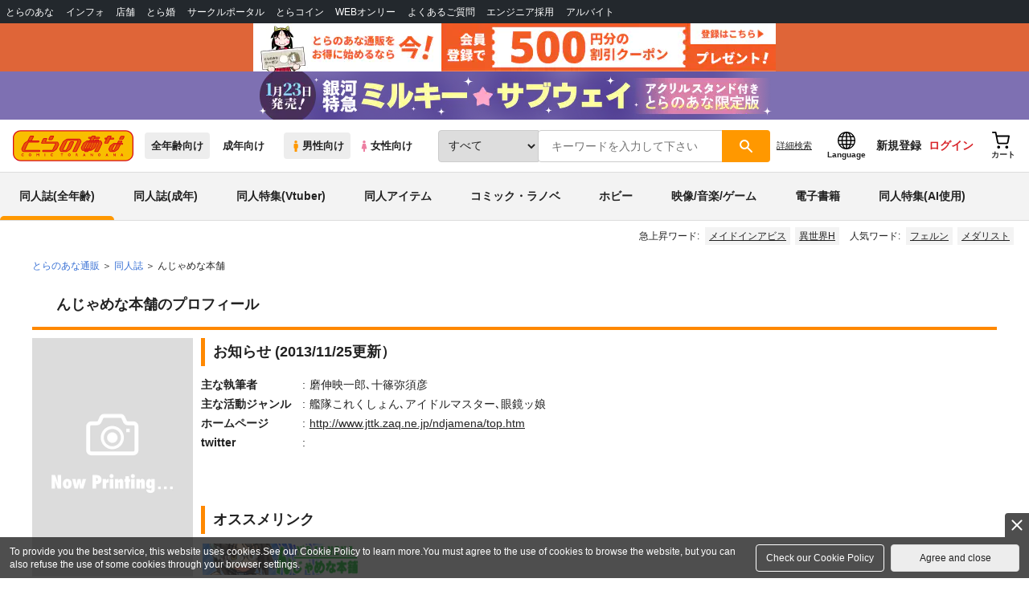

--- FILE ---
content_type: text/html;charset=UTF-8
request_url: https://ecs.toranoana.jp/tora/ec/cot/circle/2UPA3C6P8U7MdA6Sd687/all/
body_size: 43154
content:
<!doctype html>
<html lang="ja">
 <head> 
  <link rel="stylesheet" href="https://cdn-contents.toranoana.jp/static/partsfiles/styles/card_button_actions.css?v=20260116150900"/>
<link rel="stylesheet" href="https://cdn-contents.toranoana.jp/static/exfiles/jquery-ui-1.12.1/jquery-ui-1.12.1.min.css?v=20260116150900"/>
<link rel="stylesheet" href="https://cdn-contents.toranoana.jp/static/commonfiles/styles/slick.css?v=20260116150900"/>
<link rel="stylesheet" href="https://cdn-contents.toranoana.jp/static/commonfiles/styles/style.css?v=20260116150900"/>
<link rel="stylesheet" href="https://cdn-contents.toranoana.jp/static/partsfiles/styles/commodity-personalize.css?v=20260116150900"/>
<link rel="stylesheet" href="https://cdn-contents.toranoana.jp/static/partsfiles/styles/l_header.css?v=20260116150900"/>
<link rel="stylesheet" href="https://cdn-contents.toranoana.jp/static/partsfiles/styles/l_footer.css?v=20260116150900"/>
<link rel="stylesheet" href="https://cdn-contents.toranoana.jp/static/contentfiles/omitter.css?v=20260116150900"/>
<link rel="stylesheet" href="https://cdn-contents.toranoana.jp/static/contentfiles/popImg.css?v=20260116150900"/>
<link rel="stylesheet" href="https://cdn-contents.toranoana.jp/static/partsfiles/styles/easy-autocomplete.min-mod.css?v=20260116150900"/>
<link rel="stylesheet" href="https://cdn-contents.toranoana.jp/static/partsfiles/styles/catalogList.css?v=20260116150900"/>
<link rel="stylesheet" href="https://cdn-contents.toranoana.jp/static/contentfiles/swiper.css?v=20260116150900"/>
<link rel="stylesheet" href="https://cdn-contents.toranoana.jp/static/contentfiles/itemlist.css?v=20260116150900"/>
<link rel="stylesheet" href="https://cdn-contents.toranoana.jp/static/contentfiles/flexBannerInsert.css?v=20260116150900"/>
<link rel="stylesheet" href="https://cdn-contents.toranoana.jp/static/contentfiles/flexPageFooterBanner.css?v=20260116150900"/>
<script type="text/javascript" charset="UTF-8" src="https://contents.toranoana.jp/ec/js/googleTagManager.js"></script> 
  
  
    
      
        
          
            
              <title>んじゃめな本舗 - 同人誌 - 評論 - イラスト集 - コスプレ写真集のとらのあな全年齢向け通販</title>
              
              
            
            
            
            
            
            
            
            
            
            
  
  
  
  
    <meta name="description" content="んじゃめな本舗 (関連作家：磨伸映一郎)に関する同人誌・同人グッズは、27件お取り扱いがございます。「刑部姫　万博へ行く」「Snake Foot」など「刑部姫　万博へ行く」「Snake Foot」など、Fate/Grand Order Fateに関する人気作品を多数揃えております。んじゃめな本舗 に関する同人誌・同人グッズを探すならとらのあな通販にお任せください。">
    <meta property="og:description" content="んじゃめな本舗 (関連作家：磨伸映一郎)に関する同人誌・同人グッズは、27件お取り扱いがございます。「刑部姫　万博へ行く」「Snake Foot」など「刑部姫　万博へ行く」「Snake Foot」など、Fate/Grand Order Fateに関する人気作品を多数揃えております。んじゃめな本舗 に関する同人誌・同人グッズを探すならとらのあな通販にお任せください。">
  


            
              <link rel="canonical" href="https://ec.toranoana.jp/tora_r/ec/cot/circle/2UPA3C6P8U7MdA6Sd687/all/">
            
            
            
              <meta name="robots" content="nofollow">
            
          
        
      
    
  

 
  
 
  
  <meta property="og:title" content="んじゃめな本舗" />
  <meta property="og:type" content="product" />
  <meta property="og:url" content="https://ecs.toranoana.jp/tora/ec/cot/circle/2UPA3C6P8U7MdA6Sd687/all/" />
  
  
    
      
        <meta property="og:image" content="https://ecdnimg.toranoana.jp/ec/img/04/0031/28/12/040031281270-1p.jpg" />
      
      
    
  

  <meta property="og:site_name" content="とらのあな全年齢向け通販" />
  <meta property="og:locale" content="ja_JP" />

  <meta name="twitter:card" content="summary">
  <meta name="twitter:title" content="サークル：んじゃめな本舗 作品一覧 - とらのあな全年齢向け通販">
  
  
    
      
      
        <meta name="twitter:image" content="https://ecdnimg.toranoana.jp/ec/img/04/0031/28/12/040031281270-1p.jpg" />
      
    
  


       
  

<!-- Global site tag (gtag.js) - Google Analytics -->

  
  <script async src="https://www.googletagmanager.com/gtag/js?id=UA-38619304-2"></script>
  <script>
  window.dataLayer = window.dataLayer || [];
  function gtag(){dataLayer.push(arguments);}
  gtag('js', new Date());
  gtag('config', 'UA-38619304-2', { sample_rate: 10 });
  </script>
  <!-- NEW Google Tag Manager 2021/6/17 -->
  <script>(function(w,d,s,l,i){w[l]=w[l]||[];w[l].push({'gtm.start':
  new Date().getTime(),event:'gtm.js'});var f=d.getElementsByTagName(s)[0],
  j=d.createElement(s),dl=l!='dataLayer'?'&l='+l:'';j.async=true;j.src=
  'https://www.googletagmanager.com/gtm.js?id='+i+dl;f.parentNode.insertBefore(j,f);
  })(window,document,'script','dataLayer','GTM-T58MZP5');</script>
  <!-- End NEW Google Tag Manager 2021/6/17 -->



<meta http-equiv="Pragma" content="no-cache" />
<meta http-equiv="Cache-Control" content="no-store, no-cache, must-revalidate" />
<meta http-equiv="Expires" content="-1" />
<meta http-equiv="X-UA-Compatible" content="IE=edge" />
<meta name="viewport" content="width=device-width, initial-scale=1.0, minimum-scale=1.0, maximum-scale=1.0, user-scalable=no" />
<meta name="format-detection" content="telephone=no" />

<link rel="shortcut icon" href="https://cdn-contents.toranoana.jp/static/systemfiles/images/favicon.ico" />

  
  
  
    
    
    
  

  
  
    
    
    <link rel="preload" href="https://cdn-contents.toranoana.jp/static/commonfiles/styles/normalize.css?v=20260116150900" as="style" onload="this.onload=null;this.rel='stylesheet'">
  

  
  
    
    
    <link rel="preload" href="https://cdn-contents.toranoana.jp/static/commonfiles/styles/magnific-popup.css?v=20260116150900" as="style" onload="this.onload=null;this.rel='stylesheet'">
  

  
    
  
    
    
    <link rel="preload" href="https://cdn-contents.toranoana.jp/static/commonfiles/styles/detail.css?v=20260116150900" as="style" onload="this.onload=null;this.rel='stylesheet'">
  

    
  
    
    
    <link rel="preload" href="https://cdn-contents.toranoana.jp/static/commonfiles/styles/search.css?v=20260116150900" as="style" onload="this.onload=null;this.rel='stylesheet'">
  

  
  
  
  
    
    
    <link rel="preload" href="https://cdn-contents.toranoana.jp/static/partsfiles/styles/ui-common.css?v=20260116150900" as="style" onload="this.onload=null;this.rel='stylesheet'">
  

  
    
  
    
    
    <link rel="preload" href="https://cdn-contents.toranoana.jp/static/partsfiles/styles/ovr_tora.css?v=20260116150900" as="style" onload="this.onload=null;this.rel='stylesheet'">
  

    
    
  
  
  
  
  
    
  
    
    
    
  

    
  
    <script charset="UTF-8" src="https://cdn-contents.toranoana.jp/static/exfiles/jquery-ui-1.12.1/jquery-ui-1.12.1.min.js?v=20260116150900" defer="defer"></script>
    
    
  

  
  
    
  
    
    
    
  

  
  
  
    
    
    
  

  
  
  
    <script charset="UTF-8" src="https://cdn-contents.toranoana.jp/static/exfiles/jquery-3.5.1.min.js?v=20260116150900"></script>
    
    
  

  
  
    <script charset="UTF-8" src="https://cdn-contents.toranoana.jp/static/exfiles/purify.min.js?v=20260116150900"></script>
    
    
  

  
    
    
  
    <script charset="UTF-8" src="https://cdn-contents.toranoana.jp/static/exfiles/jquery.lightbox_me/jquery.lightbox_me.js?v=20260116150900" defer="defer"></script>
    
    
  

    
    
  
    <script charset="UTF-8" src="https://cdn-contents.toranoana.jp/static/exfiles/elevatezoom-master/jquery.elevatezoom.js?v=20260116150900" defer="defer"></script>
    
    
  

  
   
  
    
  
    <script charset="UTF-8" src="https://cdn-contents.toranoana.jp/static/systemfiles/scripts/popup_scroll_item_card.js?v=20260116150900"></script>
    
    
  

    
  
    <script charset="UTF-8" src="https://cdn-contents.toranoana.jp/static/contentfiles/magic_popup_btn_area_item_card.js?v=20260116150900"></script>
    
    
  

    
  
    <script charset="UTF-8" src="https://cdn-contents.toranoana.jp/static/partsfiles/scripts/detail_unit.js?v=20260116150900"></script>
    
    
  

    
  
    <script charset="UTF-8" src="https://cdn-contents.toranoana.jp/static/partsfiles/scripts/purchasingConfirm.js?v=20260116150900"></script>
    
    
  

    
  
    <script charset="UTF-8" src="https://cdn-contents.toranoana.jp/static/partsfiles/scripts/item_cart_area.js?v=20260116150900"></script>
    
    
  

  
  <script>
  /*<![CDATA[*/
  var settings = {
      servletMapping : "/app",
      applicationLevel : "/pc",
      commonPath : "/cms/pc/common/",
      apiServ : "/api",
      logServ : "/log",
      pagingLineSize : 3,
      pagingMaxSize : 9999,
      context: "\/ec",
      apiContext: "\/ec",
      cartHost: "ecs.toranoana.jp",
      urlBrandCode: "tora",
      urlChannel: "ec",
      urlCategoryCode:  "cot",
      naviplusKey: "pGCUh3fOFjKpn",
      maxHistorySync: 30,
      isNaviPlusAnalyse: true,
      isAppiritsAnalyse: true
  };
  /*]]>*/
  </script>
  <script src="https://asset.c-rings.net/script/cr_cartlog.js"></script>
  
  
    <script charset="UTF-8" src="https://cdn-contents.toranoana.jp/static/partsfiles/scripts/crfunction.js?v=20260116150900"></script>
    
    
  

  
  
    <script charset="UTF-8" src="https://cdn-contents.toranoana.jp/static/systemfiles/scripts/initialize.js?v=20260116150900" defer="defer"></script>
    
    
  

  
  
    <script charset="UTF-8" src="https://cdn-contents.toranoana.jp/static/systemfiles/scripts/core.js?v=20260116150900"></script>
    
    
  

  
  
    <script charset="UTF-8" src="https://cdn-contents.toranoana.jp/static/systemfiles/scripts/ws_validate.js?v=20260116150900" defer="defer"></script>
    
    
  

  
  
    <script charset="UTF-8" src="https://cdn-contents.toranoana.jp/static/systemfiles/scripts/process.js?v=20260116150900"></script>
    
    
  

  
  
    <script charset="UTF-8" src="https://cdn-contents.toranoana.jp/static/systemfiles/scripts/webReception.js?v=20260116150900" defer="defer"></script>
    
    
  

  
    
  
    <script charset="UTF-8" src="https://cdn-contents.toranoana.jp/static/exfiles/concrete/js/imageSlider_responsive-slides.js?v=20260116150900" defer="defer"></script>
    
    
  

  
  
    
  
    <script charset="UTF-8" src="https://cdn-contents.toranoana.jp/static/exfiles/concrete/js/videoPlayer_swfobject.js?v=20260116150900" defer="defer"></script>
    
    
  

  
  
  
    <script charset="UTF-8" src="https://cdn-contents.toranoana.jp/static/systemfiles/scripts/resizeend.js?v=20260116150900"></script>
    
    
  

  
    
  
    <script charset="UTF-8" src="https://cdn-contents.toranoana.jp/static/systemfiles/scripts/slick.min.js?v=20260116150900" defer="defer"></script>
    
    
  

    
  
    <script charset="UTF-8" src="https://cdn-contents.toranoana.jp/static/systemfiles/scripts/slick_setup.js?v=20260116150900" defer="defer"></script>
    
    
  

  
  
  
    <script charset="UTF-8" src="https://cdn-contents.toranoana.jp/static/systemfiles/scripts/fixHeight.js?v=20260116150900" defer="defer"></script>
    
    
  

  
  
    <script charset="UTF-8" src="https://cdn-contents.toranoana.jp/static/exfiles/jquery.magnific-popup.min.js?v=20260116150900"></script>
    
    
  

  
    
  
    <script charset="UTF-8" src="https://cdn-contents.toranoana.jp/static/systemfiles/scripts/imagesLoaded.js?v=20260116150900" defer="defer"></script>
    
    
  

  
  
  
    <script charset="UTF-8" src="https://cdn-contents.toranoana.jp/static/systemfiles/scripts/main.js?v=20260116150900" defer="defer"></script>
    
    
  

  
    
  
    <script charset="UTF-8" src="https://cdn-contents.toranoana.jp/static/systemfiles/scripts/tooltip.js?v=20260116150900" defer="defer"></script>
    
    
  

  
  
  
    <script charset="UTF-8" src="https://cdn-contents.toranoana.jp/static/systemfiles/scripts/lazysizes.min.js?v=20260116150900" defer="defer"></script>
    
    
  

  
  
    <script charset="UTF-8" src="https://cdn-contents.toranoana.jp/static/systemfiles/scripts/aocs_banner.js?v=20260116150900" defer="defer"></script>
    
    
  

  
  

  
  


  
  
    
  
    <script charset="UTF-8" src="https://cdn-contents.toranoana.jp/static/exfiles/as_beacon.all.min.js?v=20260116150900"></script>
    
    
  

  

  
  
  <script type="text/javascript">
  var params = (new URL(document.location)).searchParams;
  var linkagcid = params.get('cid');
  if (linkagcid) {
    document.cookie = 'linkagcid='+linkagcid+'; path=/; domain=toranoana.jp; max-age=1296000; secure; samesite=Lax;'  }
  </script>


  
  
  
    
  
    <script charset="UTF-8" src="https://cdn-contents.toranoana.jp/static/partsfiles/scripts/customer_information.js?v=20260116150900" defer="defer"></script>
    
    
  

  
  
  
    <script charset="UTF-8" src="https://cdn-contents.toranoana.jp/static/partsfiles/scripts/customer_information_core.js?v=20260116150900" defer="defer"></script>
    
    
  



                              
 </head> 
 <body> 
  <!-- Google Tag Manager (noscript) --> 
  <noscript> 
   <iframe src="https://www.googletagmanager.com/ns.html?id=GTM-KT6K738" height="0" width="0" style="display:none;visibility:hidden"></iframe> 
  </noscript> 
  <!-- End Google Tag Manager (noscript) --> 
  <div class="ccm-page page-type-general-no-seo page-template-general-no-seo"> 
   <div id="wrapper"> 
    <div> 
        
  <!-- NEW Google Tag Manager (noscript) 2021/6/17 -->
  <noscript>
    <iframe src="https://www.googletagmanager.com/ns.html?id=GTM-T58MZP5" height="0" width="0" style="display:none;visibility:hidden"></iframe>
  </noscript>
  <!-- End NEW Google Tag Manager (noscript) 2021/6/17 -->
 
        <!-- Proto Contents --> 
        
  
    <script charset="UTF-8" src="https://cdn-contents.toranoana.jp/static/partsfiles/scripts/pageHeaderMenu.js?v=20260116150900"></script>
    
    
  
 
        
  
    <script charset="UTF-8" src="https://cdn-contents.toranoana.jp/static/partsfiles/scripts/miniCart.js?v=20260116150900"></script>
    
    
  
 
        
  
    <script charset="UTF-8" src="https://cdn-contents.toranoana.jp/static/partsfiles/scripts/jquery.cookie.js?v=20260116150900"></script>
    
    
  
 
        
  
    <script charset="UTF-8" src="https://cdn-contents.toranoana.jp/static/contentfiles/commodity_list_swipe.js?v=20260116150900"></script>
    
    
  
 
        
  
    
    
    
  
 
        <script>
    /*<![CDATA[*/
      settings.lastAccessShopBrand = "tora";
    /*]]>*/
  </script> 
         
         <style>
    
    .toto-obi {
      height: 60px;
      width: 100%;
      background: #f9a5bc;/*ピンク*/
      background: #b9d622;/*うぐいす色*/
      background: #d60000;/*送料無料*/
      background: #FEF9EF;/*とらのあなプレミアムオータムフェア*/
      background: #ffdc2b;/*超お得祭*/
      background: #ffdb2b;/*超お得祭*/
      background: #fff001;/*タイムセール(黄色)*/
      background: #e0cf8b;/*とらのあな大感謝祭2020＆2021（金色）*/
      display: flex;
      justify-content: center;
      align-items: center;
    }
    .toto-obi img {
      height: 60px;
      width: 650px;
    }
    
    .toto-obi_50px {
      height: 50px;/*とらのあな大感謝祭2020＆2021*/
    }
    .toto-obi_50px img {
      height: 50px;/*とらのあな大感謝祭2020＆2021*/
    }
    .toto-obi_60px {
      height: 60px;/*とらのあな大感謝祭2020＆2021*/
    }
    .toto-obi_60px img {
      height: 60px;/*とらのあな大感謝祭2020＆2021*/
    }
    .toto-obi_100px {
      height: 100px;/*とらのあな大感謝祭2020＆2021*/
    }
    .toto-obi_100px img {
      height: 100px;/*とらのあな大感謝祭2020＆2021*/
    }
    @media (max-width: 900px) {
      .toto-obi {
        height: 25px;
        width: 100%;
      }
      .toto-obi img {
        max-height: 25px;
        max-width: 98%;
        width: auto;
        height: auto;
      }
      .toto-obi_50px {
        height: 25px;
        width: 100%;
      }
      .toto-obi_50px img {
        height: 25px;/*とらのあな大感謝祭2020＆2021*/
      }
      .toto-obi_60px {
          height:30px;
      }
      .toto-obi_60px img {
        height: 30px;/*とらのあな大感謝祭2020＆2021*/
      }
      .toto-obi_100px {
        height: 50px;
        width: 100%;
      }
      .toto-obi_100px img {
        height: 50px;
      }
    }


  </style> 
         
        <!-- User Contents  --> 
        <!-- Main body --> 
         
         
         
        <script>
    /*<![CDATA[*/
      settings.loginCustomer = false;
　    if (settings.loginCustomer) {
      　const loginCustomerCode = null;
      　dataLayer.push({
        　'user_id': loginCustomerCode
      　});
    　}
    /*]]>*/
  </script> 
        
  
    <script charset="UTF-8" src="https://cdn-contents.toranoana.jp/static/contentfiles/modern-header.js?v=20260116150900"></script>
    
    
  
 
         
        
  
    
    
    
  
 
        
  
    
    
    
  
 
        
  
    
    <header id="header" class="mb-0">
      <!-- brand css -->
      
        
        
        
      
      <!-- globalnav -->
      <div id="header-globalnav">
        <div class="js-globalnav globalnav globalnav-default"></div>
      </div>
      
        
        
          <a href="https://ecs.toranoana.jp/ec/app/customer/customer_edit1/?mode=regist"
             id="banner_obi_customer_regist"
             class="toto-obi toto-obi_60px" style="background:#DF6538">
            <picture>
              <source type="image/webp" srcset="https://cdn-contents.toranoana.jp/ec/img/obi/obi_customer_regist.png.webp">
              <img src="https://cdn-contents.toranoana.jp/ec/img/obi/obi_customer_regist.png" alt="新規会員登録">
            </picture>
          </a>
          
            <a href="https://ecs.toranoana.jp/tora/ec/bok/pages/all/item/2025/12/01/00001/?from=obi" class="toto-obi toto-obi_60px" style="background:#7E70B2" onclick="gtag('event', 'link_click', {'event_category': 'view_page','event_label': '帯バナー'});">
              <picture>
                <source type="image/webp" srcset="https://cdn-contents.toranoana.jp/ec/img/obi/obi_20260116d.png.webp">
                <img src="https://cdn-contents.toranoana.jp/ec/img/obi/obi_20260116d.png" alt="1月23日発売!『銀河特急 ミルキー☆サブウェイ 1 アクリルスタンド付きとらのあな限定版』">
              </picture>
            </a>
          
            
          
        
      
      <!-- header PC -->
      
  
    
    <div class="header-pc mb-0">
      <div class="header-top">
        <div class="header-top-left">
          
          
  <div class="header-logo">
    <a href="https://ecs.toranoana.jp/tora/ec/">
      <img src="/ec/files/commonfiles/images/logo-tora.svg" height="39" width="150">
    </a>
    
    
    
    
    
    
    
  </div>

          
          
  
    <div class="header-switch js-header-switch">
      <a href="" data-mh-brand="tora" class="header-switch-item js-header-switch-all-age">全年齢向け</a>
      <a href="" data-mh-brand="tora" class="header-switch-item is-r js-header-switch-adult">成年向け</a>
    </div>

    <div class="header-switch header-switch-gender js-header-switch">
      <a href="" data-mh-brand="tora" class="header-switch-item is-tora js-header-switch-gender-tora">
        <svg width="14" height="14">
          <use href="/ec/files/commonfiles/images/symbol-defs.svg#icon-male" />
        </svg>
        男性向け
      </a>
      <a href="" data-mh-brand="tora" class="header-switch-item is-joshi js-header-switch-gender-joshi">
        <svg width="14" height="14">
          <use href="/ec/files/commonfiles/images/symbol-defs.svg#icon-female" />
        </svg>
        女性向け
      </a>
    </div>
  

        </div>
        
        
  
    <div class="header-search js-header-search">
      
      
        <select class="c-form-select js-header-search-select"> <optgroup label="検索カテゴリ選択"> <option value="searchDisplay=0&amp;searchBackorderFlg=1">すべて</option> </optgroup> <optgroup label="同人誌"> <option data-code="cot" class="mh-category-cot" value="searchDisplay=12&amp;searchBackorderFlg=1&amp;searchCategoryCode=04&amp;searchChildrenCategoryCode=cot">同人誌</option> <option data-code="04COT001" value="searchDisplay=12&amp;searchBackorderFlg=1&amp;searchCategoryCode=04&amp;searchChildrenCategoryCode=04COT001">同人誌(漫画)</option> <option data-code="04COT002" value="searchDisplay=12&amp;searchBackorderFlg=1&amp;searchCategoryCode=04&amp;searchChildrenCategoryCode=04COT002">同人誌(小説)</option> <option data-code="04COT003" value="searchDisplay=12&amp;searchBackorderFlg=1&amp;searchCategoryCode=04&amp;searchChildrenCategoryCode=04COT003">同人誌(イラスト集)</option> <option data-code="04COTCPY" value="searchDisplay=12&amp;searchBackorderFlg=1&amp;searchCategoryCode=04&amp;searchChildrenCategoryCode=04COTCPY">同人誌(コピー誌)</option> </optgroup> <optgroup label="同人アイテム"> <option data-code="cit" class="mh-category-cit" value="searchDisplay=12&amp;searchBackorderFlg=1&amp;searchCategoryCode=04&amp;searchChildrenCategoryCode=cit">同人アイテム</option> <option data-code="04CIT008" value="searchDisplay=12&amp;searchBackorderFlg=1&amp;searchCategoryCode=04&amp;searchChildrenCategoryCode=04CIT008">同人グッズ</option> <option data-code="04CIT009" value="searchDisplay=12&amp;searchBackorderFlg=1&amp;searchCategoryCode=04&amp;searchChildrenCategoryCode=04CIT009">同人音楽</option> <option data-code="04CIT007" value="searchDisplay=12&amp;searchBackorderFlg=1&amp;searchCategoryCode=04&amp;searchChildrenCategoryCode=04CIT007">同人ソフト</option> </optgroup> <optgroup label="書籍"> <option data-code="bok" class="mh-category-bok" value="searchDisplay=3&amp;searchBackorderFlg=1&amp;searchCategoryCode=bok">書籍</option> <option data-code="20COM" value="searchDisplay=3&amp;searchBackorderFlg=1&amp;searchCategoryCode=bok&amp;searchChildrenCategoryCode=20COM">コミック</option> <option data-code="20PAP" value="searchDisplay=3&amp;searchBackorderFlg=1&amp;searchCategoryCode=bok&amp;searchChildrenCategoryCode=20PAP">文庫</option> <option data-code="20MAG" value="searchDisplay=3&amp;searchBackorderFlg=1&amp;searchCategoryCode=bok&amp;searchChildrenCategoryCode=20MAG">雑誌</option> </optgroup> <optgroup  label="ホビー"> <option data-code="hob" class="mh-category-hob" value="searchDisplay=4&amp;searchBackorderFlg=1&amp;searchCategoryCode=hob">ホビー</option> <option data-code="22FIG" value="searchDisplay=4&amp;searchBackorderFlg=1&amp;searchCategoryCode=hob&amp;searchChildrenCategoryCode=22FIG">フィギュア</option> <option data-code="usd" class="mh-category-usd" value="searchDisplay=11&amp;searchBackorderFlg=1&amp;searchCategoryCode=usd">中古</option>  </optgroup> <optgroup  label="メディア"> <option data-code="21" value="searchDisplay=13&amp;searchBackorderFlg=1&amp;searchCategoryCode=21">メディア</option> <option data-code="mcd" class="mh-category-mcd" value="searchDisplay=13&amp;searchBackorderFlg=1&amp;searchCategoryCode=21&amp;searchChildrenCategoryCode=mcd">音楽(CD)</option> <option data-code="mdv" class="mh-category-mdv" value="searchDisplay=13&amp;searchBackorderFlg=1&amp;searchCategoryCode=21&amp;searchChildrenCategoryCode=mdv">映像(BD/DVD)</option> <option data-code="mpc" class="mh-category-mpc" value="searchDisplay=13&amp;searchBackorderFlg=1&amp;searchCategoryCode=21&amp;searchChildrenCategoryCode=mpc">ゲーム</option> </optgroup> </select>
      
      
      <div data-stt-ignore class="header-search-div">
        
        <input class="js-header-search-input-pc c-form-input" type="text" id="searchKeywordBox" placeholder="キーワードを入力して下さい" value="">
      </div>
      
      <span data-clicked-type="pc" class="js-header-search-submit-pc header-search-submit">
      <svg data-clicked-type="pc" class="js-header-search-submit-pc" width="18" height="18">
        <use data-clicked-type="pc" class="js-header-search-submit-pc" href="/ec/files/commonfiles/images/symbol-defs.svg#icon-search" />
      </svg>
    </span>
      
      
      
        

  <div class="header-search-detail-btn mr-3">
      <!-- /* ec */ -->
      <a rel="nofollow" class="c-btn c-btn-xs c-btn-text" href="/tora/ec/app/catalog/search/?searchWord=">詳細<br class="only-sp"/>検索</a>
      <!-- /* digi */ -->
      
    </div>
  

      
    </div>
    <div class="js-header-search-alert"></div>
  

        
        
        <div class="header-top-right">
          <div class="header-account">
            
            <a class="header-account-link js-language-switching-modal-open" data-target="languageSwitchingModal">
              <svg width="22" height="22">
                <use href="/ec/files/commonfiles/images/symbol-defs.svg#icon-global" />
              </svg>
              <span data-stt-ignore>Language</span>
            </a>
            
            <a class="header-account-link is-signup js-login_hide" href="javascript:moveCustomerEdit();" onclick="gtag('event', 'とらのあなID登録', {'event_category': '会員登録','event_label': location.hostname});">
              新規登録
            </a>
            
            
  
    <a class="header-account-link is-wish-list js-login_show" href="https://ecs.toranoana.jp/ec/app/mypage/favorite_list/">
      <svg width="22" height="22">
        <use href="/ec/files/commonfiles/images/symbol-defs.svg#icon-star-outline" />
      </svg>
      <span>欲しいもの</span>
      <span class="header-icon-badge header-icon-badge-f-pc" style="display:none" >在庫僅か</span>
    </a>
  

            <a class="header-account-link is-mypage js-login_show" href="https://ecs.toranoana.jp/ec/app/mypage/top/">
              <svg width="22" height="22">
                <use href="/ec/files/commonfiles/images/symbol-defs.svg#icon-account" />
              </svg>
              <span>マイページ</span>
            </a>
            <a class="header-account-link is-login js-login_hide" href="https://ecs.toranoana.jp/ec/app/common/login/">
              ログイン
            </a>
            
            
  
    <a class="header-account-link is-cart" href="https://ecs.toranoana.jp/ec/app/cart/cart/">
      <svg width="22" height="22">
        <use href="/ec/files/commonfiles/images/symbol-defs.svg#icon-cart-outline" />
      </svg>
      <span>カート</span>
      <span class="header-icon-dot" style="display:none" id="header-icon-dot-cart-pc"></span>
      <span class="header-icon-badge"  style="display:none" id="header-icon-badge-cart-pc">在庫僅か</span>
    </a>
  

          </div>
        </div>
      </div>
      
        
        
  
    
    <ul class="header-nav">
      <li><a href="/tora/ec/cot/" data-header-category="cot">同人誌(全年齢)</a></li>
      <li><a href="https://ec.toranoana.jp/tora_r/ec/cot/">同人誌(成年)</a></li>
      <li><a href="/tora/ec/cot/pages/all/portal/title/virtualyoutuber/01/">同人特集(Vtuber)</a></li>
      <li><a href="/tora/ec/cit/" data-header-category="cit">同人アイテム</a></li>
      <li><a href="/tora/ec/bok/" data-header-category="bok">コミック・ラノベ</a></li>
      <li><a href="/tora/ec/hob/" data-header-category="hob">ホビー</a></li>
      <li><a href="/tora/ec/mdv/" data-header-category="mdv">映像/音楽/ゲーム</a></li>
      <li><a href="https://ecs.toranoana.jp/tora_d/digi/">電子書籍</a></li>
      <li><a href="/tora/ec/app/catalog/list?tagId=KW_23000041&stock_status=△,○">同人特集(AI使用)</a></li>
    </ul>
    
    
    
    
    
    
    
    
    
    
    
    
    
    
  

        
        
  
    <div class="header-hotword js-header-hotword"></div>
  

      
    </div>
  

      <!-- header Tablet/SP -->
      
  
    <div class="header-sp">
      <div class="js-header-inner">
        <div class="header-top js-header-top" aria-hidden="false">
          <div class="header-top-left">
            <div class="header-drawer-menu-btn js-drawer-menu-btn">
              <svg width="24" height="24">
                <use href="/ec/files/commonfiles/images/symbol-defs.svg#icon-menu" />
              </svg>
            </div>
            
            
  <div class="header-logo">
    <a href="https://ecs.toranoana.jp/tora/ec/">
      <img src="/ec/files/commonfiles/images/logo-tora.svg" height="39" width="150">
    </a>
    
    
    
    
    
    
    
  </div>

            <!-- Tabletの時表示 -->
            <div class="header-switch-area">
              
              
  
    <div class="header-switch js-header-switch">
      <a href="" data-mh-brand="tora" class="header-switch-item js-header-switch-all-age">全年齢向け</a>
      <a href="" data-mh-brand="tora" class="header-switch-item is-r js-header-switch-adult">成年向け</a>
    </div>

    <div class="header-switch header-switch-gender js-header-switch">
      <a href="" data-mh-brand="tora" class="header-switch-item is-tora js-header-switch-gender-tora">
        <svg width="14" height="14">
          <use href="/ec/files/commonfiles/images/symbol-defs.svg#icon-male" />
        </svg>
        男性向け
      </a>
      <a href="" data-mh-brand="tora" class="header-switch-item is-joshi js-header-switch-gender-joshi">
        <svg width="14" height="14">
          <use href="/ec/files/commonfiles/images/symbol-defs.svg#icon-female" />
        </svg>
        女性向け
      </a>
    </div>
  

            </div>
          </div>
          
          
          <div class="header-top-right">
            <div class="header-account">
              
              <a class="header-account-link js-language-switching-modal-open" data-target="languageSwitchingModal">
                <svg width="22" height="22">
                  <use href="/ec/files/commonfiles/images/symbol-defs.svg#icon-global" />
                </svg>
                <span data-stt-ignore>Language</span>
              </a>
              
              
  
    <a class="header-account-link is-wish-list js-login_show" href="https://ecs.toranoana.jp/ec/app/mypage/favorite_list/">
      <svg width="22" height="22">
        <use href="/ec/files/commonfiles/images/symbol-defs.svg#icon-star-outline" />
      </svg>
      <span>欲しいもの</span>
      <span class="header-icon-badge header-icon-badge-f-pc" style="display:none" >在庫僅か</span>
    </a>
  

              <div class="header-account-link is-mypage js-login_show">
                <div class="header-account-link-inn js-header-mypage-btn">
                  <svg width="22" height="22">
                    <use href="/ec/files/commonfiles/images/symbol-defs.svg#icon-account" />
                  </svg>
                  <span>マイページ</span>
                </div>
                <div class="header-account-mypage-menu js-header-mypage-menu">
                  <ul>
                    <li class=""><a href="https://ecs.toranoana.jp/ec/app/mypage/top/">マイページTOP</a></li>
                    <li class=""><a href="https://ecs.toranoana.jp/ec/app/customer/customer_edit1/">アカウント情報</a></li>
                    <li class=""><a href="https://ecs.toranoana.jp/ec/app/mypage/order_history/">購入履歴</a></li>
                    <li class=""><a href="https://ecs.toranoana.jp/ec/app/mypage/card_list_select/">お支払い設定</a></li>
                    <li class=""><a href="https://ecs.toranoana.jp/ec/app/mypage/address_list/">配送先一覧</a></li>
                    <li class=""><a href="https://ecs.toranoana.jp/ec/app/mypage/shipping_cycle_setting/">おまとめサイクル</a></li>
                    <li class=""><a href="https://ecs.toranoana.jp/ec/app/mypage/favorite_list/">欲しいものリスト</a></li>
                    <li class=""><a href="https://ecs.toranoana.jp/ec/app/mypage/myinformation_list/">メッセージBOX</a></li>
                    <li class=""><a href="https://ecs.toranoana.jp/ec/app/mypage/coupon_confirm/">クーポン</a></li>
                    <li class=""><a href="https://ecs.toranoana.jp/ec/app/mypage/point_coupon_list/">クーポン引き換え</a></li>
                    <li class=""><a href="https://ecs.toranoana.jp/ec/app/mypage/point_history/">ポイント</a></li>
                    <li class=""><a href="https://ecs.toranoana.jp/ec/app/mypage/prime_service_list/">プレミアム</a></li>
                    <li class=""><a href="https://ecs.toranoana.jp/ec/app/mypage/arrival_notice_list/">入荷アラート</a></li>
                    <li class=""><a href="https://ecs.toranoana.jp/ec/app/mypage/barcode_printing/">店受バーコード</a></li>
                    <li class=""><a href="https://ecs.toranoana.jp/ec/app/mypage/quick_order_setting/">注文設定</a></li>
                    <li class=""><a href="https://ecs.toranoana.jp/ec/app/mypage/receipt_print/">領収書等印刷</a></li>
                    <li class=""><a href="https://books.toraebook.com/toraebook/index.php?p=purchase">電子書籍</a></li>
                    <li class=""> <a href="https://ecs.toranoana.jp/ec/app/mypage/review/"> <span class="ico-mypage13">&nbsp;</span>レビュー </a> </li>
                    <li class=""><a href="javascript:logout();">ログアウト</a></li>
                  </ul>
                </div>
              </div>
              <a class="header-account-link is-signup js-login_hide" href="javascript:moveCustomerEdit();" onclick="gtag('event', 'とらのあなID登録', {'event_category': '会員登録','event_label': location.hostname});">
                新規登録
              </a>
              <a class="header-account-link is-login js-login_hide" href="https://ecs.toranoana.jp/ec/app/common/login/">
                ログイン
              </a>
              <a class="header-account-link is-cart" href="https://ecs.toranoana.jp/ec/app/cart/cart/">
                <svg width="22" height="22">
                  <use href="/ec/files/commonfiles/images/symbol-defs.svg#icon-cart-outline" />
                </svg>
                <span>カート</span>
                <span class="header-icon-dot" style="display:none" id="header-icon-dot-cart-sp"></span>
                <span class="header-icon-badge" style="display:none" id="header-icon-badge-cart-sp">在庫僅か</span>
              </a>
            </div>
          </div>
        </div>
      </div>
      <!-- SPの時表示 -->
      <div class="header-switch-area">
        
        
  
    <div class="header-switch js-header-switch">
      <a href="" data-mh-brand="tora" class="header-switch-item js-header-switch-all-age">全年齢向け</a>
      <a href="" data-mh-brand="tora" class="header-switch-item is-r js-header-switch-adult">成年向け</a>
    </div>

    <div class="header-switch header-switch-gender js-header-switch">
      <a href="" data-mh-brand="tora" class="header-switch-item is-tora js-header-switch-gender-tora">
        <svg width="14" height="14">
          <use href="/ec/files/commonfiles/images/symbol-defs.svg#icon-male" />
        </svg>
        男性向け
      </a>
      <a href="" data-mh-brand="tora" class="header-switch-item is-joshi js-header-switch-gender-joshi">
        <svg width="14" height="14">
          <use href="/ec/files/commonfiles/images/symbol-defs.svg#icon-female" />
        </svg>
        女性向け
      </a>
    </div>
  

      </div>
      
      
  
    <div class="header-search js-header-search">
      
      
        <select class="c-form-select js-header-search-select"> <optgroup label="検索カテゴリ選択"> <option value="searchDisplay=0&amp;searchBackorderFlg=1">すべて</option> </optgroup> <optgroup label="同人誌"> <option data-code="cot" class="mh-category-cot" value="searchDisplay=12&amp;searchBackorderFlg=1&amp;searchCategoryCode=04&amp;searchChildrenCategoryCode=cot">同人誌</option> <option data-code="04COT001" value="searchDisplay=12&amp;searchBackorderFlg=1&amp;searchCategoryCode=04&amp;searchChildrenCategoryCode=04COT001">同人誌(漫画)</option> <option data-code="04COT002" value="searchDisplay=12&amp;searchBackorderFlg=1&amp;searchCategoryCode=04&amp;searchChildrenCategoryCode=04COT002">同人誌(小説)</option> <option data-code="04COT003" value="searchDisplay=12&amp;searchBackorderFlg=1&amp;searchCategoryCode=04&amp;searchChildrenCategoryCode=04COT003">同人誌(イラスト集)</option> <option data-code="04COTCPY" value="searchDisplay=12&amp;searchBackorderFlg=1&amp;searchCategoryCode=04&amp;searchChildrenCategoryCode=04COTCPY">同人誌(コピー誌)</option> </optgroup> <optgroup label="同人アイテム"> <option data-code="cit" class="mh-category-cit" value="searchDisplay=12&amp;searchBackorderFlg=1&amp;searchCategoryCode=04&amp;searchChildrenCategoryCode=cit">同人アイテム</option> <option data-code="04CIT008" value="searchDisplay=12&amp;searchBackorderFlg=1&amp;searchCategoryCode=04&amp;searchChildrenCategoryCode=04CIT008">同人グッズ</option> <option data-code="04CIT009" value="searchDisplay=12&amp;searchBackorderFlg=1&amp;searchCategoryCode=04&amp;searchChildrenCategoryCode=04CIT009">同人音楽</option> <option data-code="04CIT007" value="searchDisplay=12&amp;searchBackorderFlg=1&amp;searchCategoryCode=04&amp;searchChildrenCategoryCode=04CIT007">同人ソフト</option> </optgroup> <optgroup label="書籍"> <option data-code="bok" class="mh-category-bok" value="searchDisplay=3&amp;searchBackorderFlg=1&amp;searchCategoryCode=bok">書籍</option> <option data-code="20COM" value="searchDisplay=3&amp;searchBackorderFlg=1&amp;searchCategoryCode=bok&amp;searchChildrenCategoryCode=20COM">コミック</option> <option data-code="20PAP" value="searchDisplay=3&amp;searchBackorderFlg=1&amp;searchCategoryCode=bok&amp;searchChildrenCategoryCode=20PAP">文庫</option> <option data-code="20MAG" value="searchDisplay=3&amp;searchBackorderFlg=1&amp;searchCategoryCode=bok&amp;searchChildrenCategoryCode=20MAG">雑誌</option> </optgroup> <optgroup  label="ホビー"> <option data-code="hob" class="mh-category-hob" value="searchDisplay=4&amp;searchBackorderFlg=1&amp;searchCategoryCode=hob">ホビー</option> <option data-code="22FIG" value="searchDisplay=4&amp;searchBackorderFlg=1&amp;searchCategoryCode=hob&amp;searchChildrenCategoryCode=22FIG">フィギュア</option> <option data-code="usd" class="mh-category-usd" value="searchDisplay=11&amp;searchBackorderFlg=1&amp;searchCategoryCode=usd">中古</option>  </optgroup> <optgroup  label="メディア"> <option data-code="21" value="searchDisplay=13&amp;searchBackorderFlg=1&amp;searchCategoryCode=21">メディア</option> <option data-code="mcd" class="mh-category-mcd" value="searchDisplay=13&amp;searchBackorderFlg=1&amp;searchCategoryCode=21&amp;searchChildrenCategoryCode=mcd">音楽(CD)</option> <option data-code="mdv" class="mh-category-mdv" value="searchDisplay=13&amp;searchBackorderFlg=1&amp;searchCategoryCode=21&amp;searchChildrenCategoryCode=mdv">映像(BD/DVD)</option> <option data-code="mpc" class="mh-category-mpc" value="searchDisplay=13&amp;searchBackorderFlg=1&amp;searchCategoryCode=21&amp;searchChildrenCategoryCode=mpc">ゲーム</option> </optgroup> </select>
      
      
      <div data-stt-ignore class="header-search-div">
        
        <input class="js-header-search-input-sp c-form-input" type="text" id="searchKeywordBoxSP" placeholder="キーワードを入力して下さい" value="">
      </div>
      
      <span data-clicked-type="sp" class="js-header-search-submit-sp header-search-submit">
      <svg data-clicked-type="sp" class="js-header-search-submit-sp" width="18" height="18">
        <use data-clicked-type="sp" class="js-header-search-submit-sp" href="/ec/files/commonfiles/images/symbol-defs.svg#icon-search" />
      </svg>
    </span>
      
      
      
        

  <div class="header-search-detail-btn mr-3">
      <!-- /* ec */ -->
      <a rel="nofollow" class="c-btn c-btn-xs c-btn-text" href="/tora/ec/app/catalog/search/?searchWord=">詳細<br class="only-sp"/>検索</a>
      <!-- /* digi */ -->
      
    </div>
  

      
    </div>
    <div class="js-header-search-alert"></div>
  

      
      
        
        
  
    <div class="header-hotword js-header-hotword"></div>
  

        
      
    </div>
  

    </header>

    
    <div id="languageSwitchingModal" class="c-modal js-ui-modal">
      <div class="c-modal_bg js-ui-modal-close" style="background: rgba(0,0,0,0.8);"></div>
      <div class="c-modal_content c-modal_content_lg" style="max-width:250px; font-size:1.2em;">
        <div class="c-modal_content_header" >
          <div class="c-modal_content_header_title" style="text-align: center;" data-stt-ignore>Language</div>
        </div>
        <div class="c-modal_content_body">
          <div class="c-modal_content_inner">
            <div>
              <div class="p-2 language-switching" data-stt-changelang="ja" data-stt-ignore>
                <svg width="10" height="10" class="js-ja-language-check-icon mr-1">
                  <use href="/ec/files/commonfiles/images/symbol-defs.svg#icon-check" />
                </svg>
                <span class="pr-3">日本語</span>
              </div>
              <div class="p-2 language-switching" data-stt-changelang="en" data-stt-ignore>
                <svg width="10" height="10" class="js-en-language-check-icon mr-1">
                  <use href="/ec/files/commonfiles/images/symbol-defs.svg#icon-check" />
                </svg>
                <span class="pr-3">English</span>
              </div>
              <div class="p-2 language-switching" data-stt-changelang="zh-TW" data-stt-ignore>
                <svg width="10" height="10" class="js-tw-language-check-icon mr-1">
                  <use href="/ec/files/commonfiles/images/symbol-defs.svg#icon-check" />
                </svg>
                <span class="pr-3">繁體中文</span>
              </div>
            </div>
          </div>
        </div>
        <div class="c-modal_close js-ui-modal-close">
          <span class="c-modal_close-icon"></span>
        </div>
      </div>
    </div>
    

  
 
         
         
         
         
         <div> 
          
          
          
         <nav class="p-drawer-menu js-drawer-menu"> 
           
          <div class="p-drawer-menu-close js-drawer-menu-close"> 
           <svg width="26" height="26" class="p-drawer-menu-close-icon"> 
            <use href="/ec/files/commonfiles/images/symbol-defs.svg#icon-close" /> 
           </svg> 
          </div> 
          <div class="p-drawer-menu-inner"> 
            
            
          
           
          <div class="p-drawer-menu-signin p-drawer-menu-bg-white js-drawer-menu-signin"> 
           <a href="javascript:moveCustomerEdit();" onclick="gtag('event', 'とらのあなID登録', {'event_category': '会員登録','event_label': location.hostname});" class="c-btn c-btn-sub c-btn-block c-btn-md mr-1">新規会員登録</a> 
           <a href="https://ecs.toranoana.jp/ec/app/common/login/" class="c-btn c-btn-red c-btn-block c-btn-md ml-1">ログイン</a> 
          </div> 
           
          <ul class="p-drawer-menu-mypage p-drawer-menu-list p-drawer-menu-bg-white js-drawer-menu-mypage"> 
           <li class="p-drawer-menu-list-item"> <a data-stt-ignore class="p-drawer-menu-list-link" href="https://ecs.toranoana.jp/ec/app/mypage/top/"><span></span><i class="c-arrow c-arrow-01 c-arrow-right"></i></a> </li> 
          </ul> 
          <script>
    var loginInfo = {"loginId":null,"name":null,"customerCode":null,"customerGroupCode":null,"login":false,"customer":false,"point":null,"lastLoginDate":null,"permissions":[],"userAgent":{"clientGroup":null,"agentName":null,"keywords":[],"userAgentString":null,"acceptString":null,"mobile":false,"ipAddressList":[],"smartPhone":false,"accessIpAddress":null},"sex":null,"birthDate":null,"prefectureCode":null,"customerGroupName":null,"jobCode":null,"graduationDate":null,"accessToken":null,"expiresIn":null,"createdAt":null,"brandName":"\u3068\u3089\u306E\u3042\u306A\u5168\u5E74\u9F62\u5411\u3051\u901A\u8CA9","primeFlg":null,"orderLimitFlg":null,"orderDiscountRate":null,"brandCode":"tora","oneclickOrderValidFlg":null,"fantiaAccessToken":null,"fantiaExpiresIn":null,"fantiaCreatedAt":null,"fantiaFcSelectedAt":null,"loginToken":null,"reviewNgUser":false,"reviewNgUserExpire":null,"oneClickOrderSettingSmall":{"deliveryType":"","deliveryMethodCode":"","paymentMethodName":"","paymentMethodName2":"","paymentMethodName3":""},"cachedSecretNeoCommodityCodes":[],"primeContStatus":null,"primeServiceStartDate":null,"passwordChangeDate":null,"fantiaFanclubJoinedList":null};
    var loggedIn = loginInfo && loginInfo.customer;
    $(function(){
      var isContentsPage = isContentsUrl(getPathInfo(location.pathname));
      if (!isContentsPage) {
        // コンテンツページ以外ではJSでログイン情報を管理していないため、beanの値をみる
        //   コンテンツページ以外：["/cart/", "/order/", "/common/", "/mypage/"]
        initSideMenu();
      }
      function initSideMenu(){
        // 名前未登録時は'null null'とテキストが渡ってくる
        var nullString = 'null null';
        var userName = loginInfo.name;
        if(userName === nullString) userName = null;

        if(loggedIn) {
          let cookies=document.cookie.split(";");
            let language;
            let cookies=document.cookie.split(";");
            for (let cookie of cookies) {
                var cookiesArray = cookie.split('=');
                if (cookiesArray[0].trim() == 'language') {
                    language= cookiesArray[1];
                }
            }
            var text="";
            if(typeof language === "undefined") {
               language = "0";
            }
            if(language === "0") {
                text = `${userName ? userName + 'さん ' : ''}マイページを見る`;
            }else if(language === "1") {
               text = `${userName ? userName : ''} 查看我的頁面`;
            }else if(language === "2") {
               text = `${userName ? userName : ''}, View My Page`;
           }else{
               text = `${userName ? userName + 'さん ' : ''}マイページを見る`;
           }
          // ドロワー内のマイページボタンを表示
          $(".js-drawer-menu-mypage a span").text(text);
          $(".js-drawer-menu-mypage").show();
        } else {
          // ドロワー内のログインボタンを表示
          $(".js-drawer-menu-signin").css({display: 'flex'});
        }
      }
    })
  </script> 
          
         
            
            
             
              
               
               
                
          
          <h4 class="p-drawer-menu-title">同人誌を探す</h4> 
          <ul class="p-drawer-menu-list p-drawer-menu-list-col2 p-drawer-menu-bg-white"> 
           <li class="p-drawer-menu-list-item"><a class="p-drawer-menu-list-link" data-ga-text="ランキング" href="/tora/ec/cot/ranking/daily/all/">ランキング</a></li> 
           <li class="p-drawer-menu-list-item"><a class="p-drawer-menu-list-link" data-ga-text="リアルタイムランキング" href="/tora/ec/cot/watch/all/">リアルタイムランキング</a></li> 
           <li class="p-drawer-menu-list-item"><a class="p-drawer-menu-list-link" data-ga-text="予約開始" href="/tora/ec/cot/pages/all/item/standard/reserve/4/">予約開始</a></li> 
           <li class="p-drawer-menu-list-item"><a class="p-drawer-menu-list-link" data-ga-text="新着販売" href="/tora/ec/cot/pages/all/item/standard/arrival/4/">新着販売</a></li> 
           <li class="p-drawer-menu-list-item"><a class="p-drawer-menu-list-link" data-ga-text="最新入荷" href="/tora/ec/cot/pages/all/item/standard/newly/4/">最新入荷</a></li> 
           <li class="p-drawer-menu-list-item"><a class="p-drawer-menu-list-link" data-ga-text="開催中フェア" href="/tora/ec/cot/pages/all/portal/standard/campaign/1/">開催中フェア</a></li> 
           <li class="p-drawer-menu-list-item"><a class="p-drawer-menu-list-link" data-ga-text="ジャンル一覧" href="/tora/ec/cot/genre/all/all/">ジャンル一覧</a></li> 
           <li class="p-drawer-menu-list-item"><a class="p-drawer-menu-list-link" data-ga-text="キーワード一覧" href="/tora/ec/cot/pages/all/item/standard/keyword/list/">キーワード一覧</a></li> 
           <li class="p-drawer-menu-list-item"><a class="p-drawer-menu-list-link" data-ga-text="サークル一覧" href="/tora/ec/cot/circle/kana/all/">サークル一覧</a></li> 
           <li class="p-drawer-menu-list-item"><a class="p-drawer-menu-list-link" data-ga-text="イベント一覧" href="/tora/ec/cot/pages/all/event/list/">イベント一覧</a></li> 
          </ul> 
           
          
          <h4 class="p-drawer-menu-title">カテゴリー</h4> 
          <ul class="p-drawer-menu-list p-drawer-menu-list-col2 p-drawer-menu-bg-white"> 
           <li class="p-drawer-menu-list-item"><a class="p-drawer-menu-list-link" data-ga-text="同人誌" href="/tora/ec/cot/">同人誌</a></li> 
           <li class="p-drawer-menu-list-item"><a class="p-drawer-menu-list-link" data-ga-text="同人アイテム" href="/tora/ec/cit/">同人アイテム</a></li> 
           <li class="p-drawer-menu-list-item"><a class="p-drawer-menu-list-link" data-ga-text="コミック・ラノベ" href="/tora/ec/bok/">コミック・ラノベ</a></li> 
           <li class="p-drawer-menu-list-item"><a class="p-drawer-menu-list-link" data-ga-text="ホビー" href="/tora/ec/hob/">ホビー</a></li> 
           <li class="p-drawer-menu-list-item"><a class="p-drawer-menu-list-link" data-ga-text="映像・音楽・ゲーム" href="/tora/ec/mdv/">映像・音楽・ゲーム</a></li> 
           <li class="p-drawer-menu-list-item"><a class="p-drawer-menu-list-link" data-ga-text="電子書籍" href="/tora_d/digi/">電子書籍</a></li> 
          </ul> 
          
         
          
         
               
               
               
               
               
               
               
               
               
               
               
              
             
             
             
             
             
             
             
             
             
             
             
            <script>
                  var brand = "tora";
                  var buttons = document.querySelectorAll('[data-ga-text]');
                  buttons.forEach(function(button){
                    button.addEventListener('click', function(){
                      var gaText = this.dataset.gaText;
                      gtag('event', '画面遷移_' + gaText + '_' + brand, {'event_category': 'ボタンクリック', 'event_label': 'ドロワー（' + brand + '）'});
                    })
                  })
                </script> 
            
            
            
          
          <h4 class="p-drawer-menu-title">ブランドフロア</h4> 
          <ul class="p-drawer-menu-list p-drawer-menu-bg-white"> 
           <li class="p-drawer-menu-list-item"> <span class="p-drawer-menu-list-link js-accordion-head" data-accordion-brand="tora"> 
             <svg width="18" height="18" class="p-drawer-menu-list-icon is-tora"> 
              <use href="/ec/files/commonfiles/images/symbol-defs.svg#icon-cart" /> 
             </svg> 
             男性向け（全年齢）<i class="c-arrow c-arrow-01 c-arrow-bottom"></i></span> 
             
          
          <div class="p-drawer-menu-list-lower js-accordion-body"> 
           <ul class="p-drawer-menu-list p-drawer-menu-list-col2"> 
            <li class="p-drawer-menu-list-item"><a class="p-drawer-menu-list-link" data-ga-text="tora_ブランドトップ" href="https://ecs.toranoana.jp/tora/ec/?sp_menu=tora">ブランドトップ</a></li> 
            <li class="p-drawer-menu-list-item"><a class="p-drawer-menu-list-link" data-ga-text="tora_同人誌" href="https://ecs.toranoana.jp/tora/ec/cot/?sp_menu=tora">同人誌</a></li> 
            <li class="p-drawer-menu-list-item"><a class="p-drawer-menu-list-link" data-ga-text="tora_同人特集(Vtuber)" href="https://ecs.toranoana.jp/tora/ec/cot/pages/all/portal/title/virtualyoutuber/01/?sp_menu=tora">同人特集(Vtuber)</a></li> 
            <li class="p-drawer-menu-list-item"><a class="p-drawer-menu-list-link" data-ga-text="tora_同人特集(オリジナル)" href="https://ecs.toranoana.jp/tora/ec/cot/pages/all/portal/title/original/01/?sp_menu=tora">同人特集(オリジナル)</a></li> 
            <li class="p-drawer-menu-list-item"><a class="p-drawer-menu-list-link" data-ga-text="tora_同人アイテム" href="https://ecs.toranoana.jp/tora/ec/cit/?sp_menu=tora">同人アイテム</a></li> 
            <li class="p-drawer-menu-list-item"><a class="p-drawer-menu-list-link" data-ga-text="tora_コミック・ラノベ" href="https://ecs.toranoana.jp/tora/ec/bok/?sp_menu=tora">コミック・ラノベ</a></li> 
            <li class="p-drawer-menu-list-item"><a class="p-drawer-menu-list-link" data-ga-text="tora_ホビー" href="https://ecs.toranoana.jp/tora/ec/hob/?sp_menu=tora">ホビー</a></li> 
            <li class="p-drawer-menu-list-item"><a class="p-drawer-menu-list-link" data-ga-text="tora_映像／音楽／ゲーム" href="https://ecs.toranoana.jp/tora/ec/mdv/?sp_menu=tora">映像/音楽/ゲーム</a></li> 
           </ul> 
          </div> 
          
         </li> 
           <li class="p-drawer-menu-list-item"> <span class="p-drawer-menu-list-link js-accordion-head" data-accordion-brand="tora_r"> 
             <svg width="18" height="18" class="p-drawer-menu-list-icon is-tora"> 
              <use href="/ec/files/commonfiles/images/symbol-defs.svg#icon-cart" /> 
             </svg> 
             男性向け（成年）<i class="c-arrow c-arrow-01 c-arrow-bottom"></i></span> 
             
          
          <div class="p-drawer-menu-list-lower js-accordion-body"> 
           <ul class="p-drawer-menu-list p-drawer-menu-list-col2"> 
            <li class="p-drawer-menu-list-item"><a class="p-drawer-menu-list-link" data-ga-text="tora_r_ブランドトップ" href="https://ec.toranoana.jp/tora_r/ec/?sp_menu=tora_r">ブランドトップ</a></li> 
            <li class="p-drawer-menu-list-item"><a class="p-drawer-menu-list-link" data-ga-text="tora_r_同人誌" href="https://ec.toranoana.jp/tora_r/ec/cot/?sp_menu=tora_r">同人誌</a></li> 
            <li class="p-drawer-menu-list-item"><a class="p-drawer-menu-list-link" data-ga-text="tora_r_同人特集(Vtuber)" href="https://ec.toranoana.jp/tora_r/ec/cot/pages/all/portal/title/virtualyoutuber/01/?sp_menu=tora_r">同人特集(Vtuber)</a></li> 
            <li class="p-drawer-menu-list-item"><a class="p-drawer-menu-list-link" data-ga-text="tora_r_同人特集(オリジナル)" href="https://ec.toranoana.jp/tora_r/ec/cot/pages/all/portal/title/original/01/?sp_menu=tora_r">同人特集(オリジナル)</a></li> 
            <li class="p-drawer-menu-list-item"><a class="p-drawer-menu-list-link" data-ga-text="tora_r_同人アイテム" href="https://ec.toranoana.jp/tora_r/ec/cit/?sp_menu=tora_r">同人アイテム</a></li> 
            <li class="p-drawer-menu-list-item"><a class="p-drawer-menu-list-link" data-ga-text="tora_r_コミック・ラノベ" href="https://ec.toranoana.jp/tora_r/ec/bok/?sp_menu=tora_r">コミック・ラノベ</a></li> 
            <li class="p-drawer-menu-list-item"><a class="p-drawer-menu-list-link" data-ga-text="tora_r_ホビー" href="https://ec.toranoana.jp/tora_r/ec/hob/?sp_menu=tora_r">ホビー</a></li> 
            <li class="p-drawer-menu-list-item"><a class="p-drawer-menu-list-link" data-ga-text="tora_r_映像／音楽／ゲーム" href="https://ec.toranoana.jp/tora_r/ec/mdv/?sp_menu=tora_r">映像/音楽/ゲーム</a></li> 
           </ul> 
          </div> 
          
         </li> 
           <li class="p-drawer-menu-list-item"> <span class="p-drawer-menu-list-link js-accordion-head" data-accordion-brand="joshi"> 
             <svg width="18" height="18" class="p-drawer-menu-list-icon is-joshi"> 
              <use href="/ec/files/commonfiles/images/symbol-defs.svg#icon-cart" /> 
             </svg> 
             女性向け（全年齢）<i class="c-arrow c-arrow-01 c-arrow-bottom"></i></span> 
             
          
          <div class="p-drawer-menu-list-lower js-accordion-body"> 
           <ul class="p-drawer-menu-list p-drawer-menu-list-col2"> 
            <li class="p-drawer-menu-list-item"><a class="p-drawer-menu-list-link" data-ga-text="joshi_ブランドトップ" href="https://ecs.toranoana.jp/joshi/ec/?sp_menu=joshi">ブランドトップ</a></li> 
            <li class="p-drawer-menu-list-item"><a class="p-drawer-menu-list-link" data-ga-text="joshi_同人誌" href="https://ecs.toranoana.jp/joshi/ec/cot/?sp_menu=joshi">同人誌</a></li> 
            <li class="p-drawer-menu-list-item"><a class="p-drawer-menu-list-link" data-ga-text="joshi_同人特集(Vtuber)" href="https://ecs.toranoana.jp/joshi/ec/cot/pages/all/portal/title/virtualyoutuber/01/?sp_menu=joshi">同人特集(Vtuber)</a></li> 
            <li class="p-drawer-menu-list-item"><a class="p-drawer-menu-list-link" data-ga-text="joshi_同人特集(オリジナル)" href="https://ecs.toranoana.jp/joshi/ec/cot/pages/all/portal/title/original/01/?sp_menu=joshi">同人特集(オリジナル)</a></li> 
            <li class="p-drawer-menu-list-item"><a class="p-drawer-menu-list-link" data-ga-text="joshi_同人アイテム" href="https://ecs.toranoana.jp/joshi/ec/cit/?sp_menu=joshi">同人アイテム</a></li> 
            <li class="p-drawer-menu-list-item"><a class="p-drawer-menu-list-link" data-ga-text="joshi_コミック・ラノベ" href="https://ecs.toranoana.jp/joshi/ec/bok/?sp_menu=joshi">コミック・ラノベ</a></li> 
            <li class="p-drawer-menu-list-item"><a class="p-drawer-menu-list-link" data-ga-text="joshi_ホビー" href="https://ecs.toranoana.jp/joshi/ec/hob/?sp_menu=joshi">ホビー</a></li> 
            <li class="p-drawer-menu-list-item"><a class="p-drawer-menu-list-link" data-ga-text="joshi_映像／音楽／ゲーム" href="https://ecs.toranoana.jp/joshi/ec/mdv/?sp_menu=joshi">映像/音楽/ゲーム</a></li> 
           </ul> 
          </div> 
          
         </li> 
           <li class="p-drawer-menu-list-item"> <span class="p-drawer-menu-list-link js-accordion-head" data-accordion-brand="joshi_r"> 
             <svg width="18" height="18" class="p-drawer-menu-list-icon is-joshi"> 
              <use href="/ec/files/commonfiles/images/symbol-defs.svg#icon-cart" /> 
             </svg> 
             女性向け（成年）<i class="c-arrow c-arrow-01 c-arrow-bottom"></i></span> 
             
          
          <div class="p-drawer-menu-list-lower js-accordion-body"> 
           <ul class="p-drawer-menu-list p-drawer-menu-list-col2"> 
            <li class="p-drawer-menu-list-item"><a class="p-drawer-menu-list-link" data-ga-text="joshi_r_ブランドトップ" href="https://ec.toranoana.jp/joshi_r/ec/?sp_menu=joshi_r">ブランドトップ</a></li> 
            <li class="p-drawer-menu-list-item"><a class="p-drawer-menu-list-link" data-ga-text="joshi_r_同人誌" href="https://ec.toranoana.jp/joshi_r/ec/cot/?sp_menu=joshi_r">同人誌</a></li> 
            <li class="p-drawer-menu-list-item"><a class="p-drawer-menu-list-link" data-ga-text="joshi_r_同人特集(Vtuber)" href="https://ec.toranoana.jp/joshi_r/ec/cot/pages/all/portal/title/virtualyoutuber/01/?sp_menu=joshi_r">同人特集(Vtuber)</a></li> 
            <li class="p-drawer-menu-list-item"><a class="p-drawer-menu-list-link" data-ga-text="joshi_r_同人特集(オリジナル)" href="https://ec.toranoana.jp/joshi_r/ec/cot/pages/all/portal/title/original/01/?sp_menu=joshi_r">同人特集(オリジナル)</a></li> 
            <li class="p-drawer-menu-list-item"><a class="p-drawer-menu-list-link" data-ga-text="joshi_r_同人アイテム" href="https://ec.toranoana.jp/joshi_r/ec/cit/?sp_menu=joshi_r">同人アイテム</a></li> 
            <li class="p-drawer-menu-list-item"><a class="p-drawer-menu-list-link" data-ga-text="joshi_r_コミック・ラノベ" href="https://ec.toranoana.jp/joshi_r/ec/bok/?sp_menu=joshi_r">コミック・ラノベ</a></li> 
            <li class="p-drawer-menu-list-item"><a class="p-drawer-menu-list-link" data-ga-text="joshi_r_ホビー" href="https://ec.toranoana.jp/joshi_r/ec/hob/?sp_menu=joshi_r">ホビー</a></li> 
            <li class="p-drawer-menu-list-item"><a class="p-drawer-menu-list-link" data-ga-text="joshi_r_映像／音楽／ゲーム" href="https://ec.toranoana.jp/joshi_r/ec/mdv/?sp_menu=joshi_r">映像/音楽/ゲーム</a></li> 
           </ul> 
          </div> 
          
         </li> 
           <li class="p-drawer-menu-list-item"> <span class="p-drawer-menu-list-link js-accordion-head" data-accordion-brand="digi"> 
             <svg width="18" height="18" class="p-drawer-menu-list-icon is-digi"> 
              <use href="/ec/files/commonfiles/images/symbol-defs.svg#icon-cart" /> 
             </svg> 
             電子書籍<i class="c-arrow c-arrow-01 c-arrow-bottom"></i></span> 
            <div class="p-drawer-menu-list-lower js-accordion-body"> 
             <ul class="p-drawer-menu-list p-drawer-menu-list-col2"> 
              <li class="p-drawer-menu-list-item"><a class="p-drawer-menu-list-link" data-ga-text="tora_r_トップ" href="https://ecs.toranoana.jp/tora_d/digi/">とらのあな</a></li> 
              <li class="p-drawer-menu-list-item"><a class="p-drawer-menu-list-link" data-ga-text="tora_rd_トップ" href="https://ec.toranoana.jp/tora_rd/digi/">とらのあな(成年)</a></li> 
              <li class="p-drawer-menu-list-item"><a class="p-drawer-menu-list-link" data-ga-text="joshi_r_トップ" href="https://ecs.toranoana.jp/joshi_d/digi/">JOSHIBU</a></li> 
              <li class="p-drawer-menu-list-item"><a class="p-drawer-menu-list-link" data-ga-text="joshi_rd_トップ" href="https://ec.toranoana.jp/joshi_rd/digi/">JOSHIBU(成年)</a></li> 
             </ul> 
            </div> </li> 
          </ul> 
          <script>
    $(function(){
      $(".js-accordion-head").on("click", function() {
        // アコーディオン開閉
        $(this).toggleClass("is-open");
        $(this).next(".js-accordion-body").slideToggle();
        // gtag設定
        var currentBrand = "tora";
        var clickedBrand = this.dataset.accordionBrand;
        var opened = this.classList.contains('is-open');
        if(opened){
          gtag('event', 'ブランド_アコーディオン_オープン_' + clickedBrand, {'event_category': 'ボタンクリック', 'event_label': 'ドロワー（' + currentBrand + '）'});
        } else {
          gtag('event', 'ブランド_アコーディオン_クローズ_' + clickedBrand, {'event_category': 'ボタンクリック', 'event_label': 'ドロワー（' + currentBrand + '）'});
        }
      });
    });
  </script> 
          
         
           <ul class="p-drawer-menu-list p-drawer-menu-bg-white mt-5"> 
             
             
          
          <li class="p-drawer-menu-list-item" data-stt-ignore> <a class="p-drawer-menu-list-link js-drawer-twitter-link" target="_blank" onclick="clickHandlerTwitter()"> 
            <svg width="18" height="18" class="p-drawer-menu-list-icon is-x"> 
             <use href="/ec/files/commonfiles/images/symbol-defs.svg#icon-x" /> 
            </svg> 
            X(旧Twitter) </a> </li> 
           
          <script>
    var brand = "tora";
    function clickHandlerTwitter() {
      gtag('event', '外部リンク_Twitter', {'event_category': 'ボタンクリック', 'event_label': 'ドロワー（' + brand + '）'});
    }
    $(function(){
      var url = 'https://x.com/tora_ec_male_u/';
      switch(brand) {
        case 'joshi':
        case 'joshi_r':
          url = 'https://x.com/tora_ec_jyosei'
          break;
      }
      // DOM構築後にリンクを設定
      $('.js-drawer-twitter-link').attr({href: url});
    })
  </script> 
          
         
           </ul> 
          </div> 
         </nav> 
          
         <div class="p-drawer-menu-overlay js-drawer-menu-overlay js-drawer-menu-close"></div> 
          
         
  
    <script charset="UTF-8" src="https://cdn-contents.toranoana.jp/static/contentfiles/jquery.awesomeScroll.js?v=20260116150900"></script>
    
    
  
 
         
  
    <script charset="UTF-8" src="https://cdn-contents.toranoana.jp/static/contentfiles/post-modern.js?v=20260116150900"></script>
    
    
  
 
        </div> 
         
         
        
  
  
    
    
  
 
         
        <!-- Common contents --> 
        <script src="https://asset.c-rings.net/script/cr_web_access-2.0.0.min.js" type="text/javascript"></script> 
        <script>PAC_CR_WEBACCESS.Track("ada7a9be7d05b8fdda6cb6637951d605a819b8a61dc6f8d1f2dcd852779393ba");</script> 
         
        <script src="https://asset.c-rings.net/script/cr_effectLog-v21a.min.js" type="text/javascript"></script> 
         
        <input type="hidden" id="checkDomain" value="ec.toranoana.jp"> 
         
        
  
    
    
    
  
 
        
  
    
    
    
  
 
        
  
    <script charset="UTF-8" src="https://cdn-contents.toranoana.jp/static/contentfiles/popImg.js?v=20260116150900"></script>
    
    
  
 
        <!-- EasyAutocomplete --> 
        
  
    
    
    
  
 
        
  
    <script charset="UTF-8" src="https://cdn-contents.toranoana.jp/static/partsfiles/scripts/jquery.easy-autocomplete-min-mod.js?v=20260116150900"></script>
    
    
  
 
         
        
  <div class="p-cookie-popup js-cookie-popup">
    <div class="p-cookie-popup-close js-cookie-popup-close-btn">
      <svg width="24" height="24">
        <use href="/ec/files/commonfiles/images/symbol-defs.svg#icon-close"/>
      </svg>
    </div>
    <div class="p-cookie-popup-flex">
      <div>
        <p>To provide you the best service, this website uses cookies.See our Cookie Policy to learn more.You must agree to the use of cookies to browse the website, but you can also refuse the use of some cookies through your browser settings.</p>
      </div>
      <div class="p-cookie-popup-btn-area d-flex">
        <a href="https://www.toranoana.jp/info/policy/cookie-policy.html" target="_blank" class="c-btn c-btn-sm c-btn-outline">Check our Cookie Policy</a>
        <div class="c-btn c-btn-sm c-btn-sub ml-2 js-cookie-popup-agreement-btn">Agree and close</div>
      </div>
    </div>
  </div>
 
        
  <div id="modal-coupon" class="c-modal js-ui-modal p-modal-coupon">
    <div class="c-modal_bg js-ui-modal-close"></div>
    <div class="c-modal_content c-modal_content_sm">
      <div class="c-modal_content_header bg-yellow border-0">
        <div class="c-modal_content_header_title text-center">
          新しいクーポンを獲得しました！
        </div>
      </div>
      <div class="c-modal_content_body p-3 bg-light-yellow">
        <div class="text-center px-3 py-4 bg-white rouded">
          <div class="text-bold font-size-lg text-danger mb-2">
            <big id="couponDiscount"></big>
          </div>
          <div class="text-bold" id="couponName"></div>
        </div>
        <div class="text-center">
          <div class="mt-3">
            <a href="/ec/app/mypage/coupon_confirm/?from=coupon-modal" class="c-btn c-btn-red text-bold">他のクーポンも確認する</a>
          </div>
        </div>
      </div>
      <div class="c-modal_content_footer border-0 bg-light-yellow">
        <div class="text-center">
          <a class="js-ui-modal-close" href="">閉じる</a>
        </div>
      </div>
      <img class="p-modal-coupon-ill ill-top" src="https://cdn-contents.toranoana.jp/ec/img/ill-cotora-01.png" alt="" width="120" height="123">
      <img class="p-modal-coupon-ill ill-bottom" src="https://cdn-contents.toranoana.jp/ec/img/ill-coco-01.png" alt="" width="120" height="143">
    </div>
  </div>
 
        <div id="poparea"> 
         <div></div> 
        </div> 
       </div> 
    <div> 
          <div id="message" data-ws-parts-popup="messageArea"> 
           <div class="container"> 
             
             
             
           </div> 
           <!-- end attention area --> 
          </div> 
         </div> 
    <div id="main"> 
     <div class="container clearfix"> 
      <div>

  

  
    
      
      <ol class="breadcrumb">
        <li>
          <a title="とらのあな通販" href="/tora/ec/">とらのあな通販</a>
        </li>
        <li>
          <a title="同人誌" href="/tora/ec/cot/">同人誌</a>
        </li>
        <li>んじゃめな本舗</li>
        
      </ol>
    
    
  

  
</div>
<!-- ここまでパンくず-->
 
      
  
  
  

  
  
  
    
      
  
    <script type="application/ld+json">
      {
        "@context": "http://schema.org",
        "@type": "BreadcrumbList",
        "itemListElement":
        [
          
            
              {
                "@type": "ListItem",
                "position": "1",
                "item":
                {
                  "@id": "https://ecs.toranoana.jp/tora/ec/",
                  "name": "\u3068\u3089\u306E\u3042\u306A\u901A\u8CA9"
                }
              }
              
            
            
            
          ,
            
          
            
              {
                "@type": "ListItem",
                "position": "2",
                "item":
                {
                  "@id": "https://ecs.toranoana.jp/tora/ec/cot/",
                  "name": "\u540C\u4EBA\u8A8C"
                }
              }
              
            
            
            
          ,
            
          
            
              {
                "@type": "ListItem",
                "position": "3",
                "item":
                {
                  "@id": "https://ecs.toranoana.jp/toracot/circle/2UPA3C6P8U7MdA6Sd687/all/",
                  "name": "\u3093\u3058\u3083\u3081\u306A\u672C\u8217"
                }
              }
              
            
            
            
          
            
            
            
          
        ]
      }
    </script>
  

    
  

    

  
  
  








 
      <div> 
           
           
           <img src="https://eca.toranoana.jp/c/2UPA3C6P8U7MdA6Sd687.gif?a=https://ecs.toranoana.jp/tora/ec/cot/circle/2UPA3C6P8U7MdA6Sd687/all/" class="d-none" width="0" height="0"> 
           
           
            
            <div>    <div class="circle-profile circle-profile-mbpc30 circle-profile-mbsp30">
      <div class="circle-profile-name circle-profile-h1 circle-profile-mbpc30 circle-profile-mbsp10">
        んじゃめな本舗のプロフィール											
      </div>
      <div class="circle-profile-main">
        <div class="circle-profile-picture circle-profile-mrpc30  circle-profile-mbsp30">
          <img src="">
        </div>
        <div class="circle-profile-information">
          <div>
            <div class="circle-profile-announce circle-profile-mbpc40 circle-profile-mbsp20">
              <div class="circle-profile-h2 circle-profile-mbpc20 circle-profile-mbsp20">
                お知らせ (2013/11/25更新）
              </div>
              <p>
                              </p>
            </div>
            <ul class="circle-profile-detail circle-profile-mbpc40 circle-profile-mbsp20">
              <li>
                <span>
                  主な執筆者
                </span>
                <span>
                  :
                </span>
                <span>
                  磨伸映一郎､十篠弥須彦                </span>
              </li>
              <li class="">
                <span>
                  主な活動ジャンル
                </span>
                <span>
                  :
                </span>
                <span>
                  艦隊これくしょん､アイドルマスター､眼鏡ッ娘                </span>
              </li>
              <li class="">
                <span>
                  ホームページ
                </span>
                <span>
                  :
                </span>
                <span>
                  <a href="http://www.jttk.zaq.ne.jp/ndjamena/top.htm" target="_blank">
                    http://www.jttk.zaq.ne.jp/ndjamena/top.htm                  </a>
                </span>
              </li>
              <li class="">
                <span>
                  twitter
                </span>
                <span>
                  :
                </span>
                <span>
                  
                </span>
              </li>
            </ul>
          </div>
          <div class="circle-profile-recommend">
            <div class="circle-profile-h2 circle-profile-mbpc10 circle-profile-mbsp10">
              オススメリンク
            </div>
            <ul class="circle-profile-banners">
              <li>
                <a href="http://www.jttk.zaq.ne.jp/ndjamena/top.htm" target="_blank">
                  <img src="https://contents.toranoana.jp/circle_info/2UPA3C6P/8U7MdA6Sd687/rcmd0001.jpg?20180620170946">
                </a>
              </li>
              <li>
                
              </li>
              <li>
                
              </li>
            </ul>
          </div>
        </div>
      </div>
    </div>
</div> 
            
            
            
           
         </div> 
      <div> 
          <section class="search-result"> 
            
             
              
               
                
                
                
               
              
             
            
           <div class="p-heading-01-title-area"> 
             
             
              
              <div class="p-sharebtn-area"> 
                
               <a rel="nofollow" href="#" data-circle-id="2UPA3C6P8U7MdA6Sd687" data-search-brand-code="tora" data-search-condition="んじゃめな本舗" onclick="addAlertCircle('0000', this.dataset.circleId, this.dataset.searchBrandCode, this.dataset.searchCondition, 'list')" class="p-sharebtn-area-btn is-aleart"> 
                <svg width="16" height="16"> 
                 <use href="/ec/files/commonfiles/images/symbol-defs.svg?date=20260123045756#icon-bell-on-outline" /> 
                </svg> 入荷アラート<span class="pc_only_ib">を設定</span> </a> 
               <a class="p-sharebtn-area-btn is-x" href="https://x.com/intent/post?text=%E3%82%93%E3%81%98%E3%82%83%E3%82%81%E3%81%AA%E6%9C%AC%E8%88%97%E3%81%AB%E9%96%A2%E3%81%99%E3%82%8B%E5%95%86%E5%93%81%E3%81%AE%E3%81%94%E6%B3%A8%E6%96%87%E3%81%AF%E3%81%A8%E3%82%89%E3%81%AE%E3%81%82%E3%81%AA%E9%80%9A%E4%BF%A1%E8%B2%A9%E5%A3%B2%E3%81%A7%EF%BC%81&amp;url=https://ecs.toranoana.jp/tora/ec/cot/circle/2UPA3C6P8U7MdA6Sd687/all/" onclick="window.open(this.href, 'TWwindow', 'width=554, height=470, menubar=no, toolbar=no, scrollbars=yes'); gtag('event', '作品一覧（サークル）', {'event_category': 'SNSシェア','event_label': 'Twitter'}); return false;" rel="nofollow"> 
                <svg width="14" height="14"> 
                 <use href="/ec/files/commonfiles/images/symbol-defs.svg#icon-x" /> 
                </svg> <span>ポストする</span> </a> 
               <a class="p-sharebtn-area-btn is-line" href="https://line.me/R/msg/text/?%E3%82%93%E3%81%98%E3%82%83%E3%82%81%E3%81%AA%E6%9C%AC%E8%88%97%E3%81%AB%E9%96%A2%E3%81%99%E3%82%8B%E5%95%86%E5%93%81%E3%81%AE%E3%81%94%E6%B3%A8%E6%96%87%E3%81%AF%E3%81%A8%E3%82%89%E3%81%AE%E3%81%82%E3%81%AA%E9%80%9A%E4%BF%A1%E8%B2%A9%E5%A3%B2%E3%81%A7%EF%BC%81%20https://ecs.toranoana.jp/tora/ec/cot/circle/2UPA3C6P8U7MdA6Sd687/all/" onclick="window.open(this.href, 'LNwindow', 'width=650, height=500, menubar=no, toolbar=no, scrollbars=yes'); gtag('event', '作品一覧（サークル）', {'event_category': 'SNSシェア','event_label': 'LINE'}); return false;" rel="nofollow"> 
                <svg width="20" height="20"> 
                 <use href="/ec/files/commonfiles/images/symbol-defs.svg#icon-line" /> 
                </svg> <span>LINEで送る</span> </a> 
              </div> 
              
             
            <!-- シェアボタン END --> 
             
             <h1 class="p-heading-01"> <span>サークル：んじゃめな本舗  同人誌・同人グッズ一覧</span> </h1> 
             
           </div> 
            
          </section> 
          <!-- end section --> 
         </div> 
      <div> 
              
  
    <script charset="UTF-8" src="https://cdn-contents.toranoana.jp/static/partsfiles/scripts/catalogList.js?v=20260116150900"></script>
    
    
  
 
              
  
    <script charset="UTF-8" src="https://cdn-contents.toranoana.jp/static/partsfiles/scripts/purchasingConfirm.js?v=20260116150900"></script>
    
    
  
 
              
  
    <script charset="UTF-8" src="https://cdn-contents.toranoana.jp/static/partsfiles/scripts/ui-scroll.js?v=20260116150900"></script>
    
    
  
 
              
  
    
    
    
  
 
              
  
    
    
    
  
 
              <section class="search-result"> 
               

  
  

 
                
                 
                  
                  <span class="heading01_leadtext pc">んじゃめな本舗 (関連作家：<a href=https://ecs.toranoana.jp/tora/ec/app/catalog/list?searchActorName=%E7%A3%A8%E4%BC%B8%E6%98%A0%E4%B8%80%E9%83%8E>磨伸映一郎</a>)に関する同人誌・同人グッズは、27件お取り扱いがございます。「<a href=https://ecs.toranoana.jp/tora/ec/item/040031281270/>刑部姫　万博へ行く</a>」「<a href=https://ecs.toranoana.jp/tora/ec/item/040031259963/>Snake Foot</a>」など、<a href=https://ecs.toranoana.jp/tora/ec/app/catalog/list?coterieGenreCode1=GNRN00005765>Fate/Grand Order</a> <a href=https://ecs.toranoana.jp/tora/ec/app/catalog/list?coterieGenreCode1=GNRN00000744>Fate</a>に関する人気作品を多数揃えております。んじゃめな本舗 に関する同人誌・同人グッズを探すならとらのあな通販にお任せください。</span> 
                   
                  
                 
                 
                 
  
    <div class="ui-scroll js-ui-scroll relation-scroll">
      <ul class="ui-scroll-items js-ui-scroll-items relation-scroll-container">
        
        
          
            
              
  <li class="relation-scroll-item">
    <span class="relation-scroll-item-category">関連作家</span>
    <a name="relation-actor" 
        href="/tora/ec/app/catalog/list?searchActorName=%E7%A3%A8%E4%BC%B8%E6%98%A0%E4%B8%80%E9%83%8E"
        style="background-image:url(https://ecdnimg.toranoana.jp/ec/img/04/0031/28/12/040031281270-1p_thumb.jpg);"
        data-gtag-event-label="関連作家"
        onclick="gtag('event', '商品検索', {'event_category': '関連リンク', 'event_label': this.dataset.gtagEventLabel});">
      <span>磨伸映一郎</span></a>
  </li>

            
          
        
          
            
              
  <li class="relation-scroll-item">
    
    <a name="relation-actor" 
        href="/tora/ec/app/catalog/list?searchActorName=%E5%8D%81%E7%AF%A0%E5%BC%A5%E9%A0%88%E5%BD%A6"
        style="background-image:url(https://ecdnimg.toranoana.jp/ec/img/04/0031/11/96/040031119634-1p_thumb.jpg);"
        data-gtag-event-label="関連作家"
        onclick="gtag('event', '商品検索', {'event_category': '関連リンク', 'event_label': this.dataset.gtagEventLabel});">
      <span>十篠弥須彦</span></a>
  </li>

            
          
        

        
        
          
            
              
  <li class="relation-scroll-item">
    <span class="relation-scroll-item-category">関連ジャンル</span>
    <a name="relation-genre" 
        href="/tora/ec/app/catalog/list?coterieGenreCode1=GNRN00005765"
        style="background-image:url(https://ecdnimg.toranoana.jp/ec/img/04/0031/28/12/040031281270-1p_thumb.jpg);"
        data-gtag-event-label="関連ジャンル"
        onclick="gtag('event', '商品検索', {'event_category': '関連リンク', 'event_label': this.dataset.gtagEventLabel});">
      <span>Fate/Grand Order</span></a>
  </li>

            
          
        
          
            
              
  <li class="relation-scroll-item">
    
    <a name="relation-genre" 
        href="/tora/ec/app/catalog/list?coterieGenreCode1=GNRN00000744"
        style="background-image:url(https://ecdnimg.toranoana.jp/ec/img/04/0031/25/99/040031259963-1p_thumb.jpg);"
        data-gtag-event-label="関連ジャンル"
        onclick="gtag('event', '商品検索', {'event_category': '関連リンク', 'event_label': this.dataset.gtagEventLabel});">
      <span>Fate</span></a>
  </li>

            
          
        
          
            
              
  <li class="relation-scroll-item">
    
    <a name="relation-genre" 
        href="/tora/ec/app/catalog/list?coterieGenreCode1=GNRN00000026"
        style="background-image:url(https://ecdnimg.toranoana.jp/ec/img/04/0031/00/01/040031000110-1p_thumb.jpg);"
        data-gtag-event-label="関連ジャンル"
        onclick="gtag('event', '商品検索', {'event_category': '関連リンク', 'event_label': this.dataset.gtagEventLabel});">
      <span>よろず</span></a>
  </li>

            
          
        
          
            
              
  <li class="relation-scroll-item">
    
    <a name="relation-genre" 
        href="/tora/ec/app/catalog/list?coterieGenreCode1=GNRN00000585"
        style="background-image:url(https://ecdnimg.toranoana.jp/ec/img/04/0030/95/52/040030955262-1p_thumb.jpg);"
        data-gtag-event-label="関連ジャンル"
        onclick="gtag('event', '商品検索', {'event_category': '関連リンク', 'event_label': this.dataset.gtagEventLabel});">
      <span>月姫</span></a>
  </li>

            
          
        
          
            
              
  <li class="relation-scroll-item">
    
    <a name="relation-genre" 
        href="/tora/ec/app/catalog/list?coterieGenreCode1=GNRN00002865"
        style="background-image:url(https://ecdnimg.toranoana.jp/ec/img/04/0030/95/07/040030950734-1p_thumb.jpg);"
        data-gtag-event-label="関連ジャンル"
        onclick="gtag('event', '商品検索', {'event_category': '関連リンク', 'event_label': this.dataset.gtagEventLabel});">
      <span>ボードゲーム</span></a>
  </li>

            
          
        
          
        
      </ul>
      <div class="ui-scroll-control ui-scroll-control-backword js-ui-scroll-control-backword">
        <i class="arrow01"></i>
      </div>
      <div class="ui-scroll-control ui-scroll-control-forward js-ui-scroll-control-forward">
        <i class="arrow01"></i>
      </div>
    </div>
  
 
                <div class="clearfix catalog_container"> 
                 <div id="search-sidebar" class="pull-left pc"> 
                  <div class="criteria-wrap catalog-left-sort mbsp-30"> 
                   <h3>並び順</h3> 
                    
                   <div class="select-width-1"> 
                    <div class="select-style-2"> 
                     <select id="catalogListSortTypePc" name="catalogListSortTypePc"> <option value="5" selected="selected">アイテム登録順</option> <option value="2">売れ筋</option> <option value="3">価格が高い順</option> <option value="4">価格が低い順</option> <option value="1">新着順</option> </select> 
                    </div> 
                   </div> 
                  </div> 
                   
                   <div class="criteria-wrap catalog-left-facet mbsp-30"> 
                    <h3 class="top-dashed">追加検索条件</h3> 
                     
                    <div class="dropdown-content animate-wrap"> 
                     <form id="detailSearchPcForm"> 
                      <input type="hidden" name="searchDisplay" value="0"> 
                      <div class="animate-re"> 
                       <p class="title bgoff" style="margin: 0px 0 5px 0;">追加キーワード</p> 
                       <div class="search-style"> 
                        <input name="searchWord" type="text" id="detailSearchPcWord" value="" placeholder="キーワード" style="ime-mode:active;"> 
                        <button type="button" onclick="javascript:catalogListSearch('detailSearchPcForm')"> <span>Search</span> </button> 
                       </div> 
                      </div> 
                     </form> 
                     <div class="saveaccord saveaccord1"> 
                      <div class="animate-re"> 
                        
                         
                        
                       <p class="title accords-search">カテゴリ</p> 
                       <div class="accord-content"> 
                        <ul class="arrow-list"> 
                         <li> <a href="javascript:searchFacet(&#39;commodity_kind_name&#39;,&#39;同人誌&#39;)"> <span>同人誌(27)</span>  </a> </li> 
                        </ul> 
                       </div> 
                      </div> 
                     </div> 
                     <div class="saveaccord saveaccord1"> 
                      <div class="animate-re"> 
                        
                         
                        
                       <p class="title accords-search">対象年齢</p> 
                       <div class="accord-content"> 
                        <ul class="arrow-list"> 
                         <li> <a href="javascript:searchFacet(&#39;adult_flg_name&#39;,&#39;全年齢&#39;)"> <span>全年齢(27)</span>  </a> </li> 
                        </ul> 
                       </div> 
                      </div> 
                     </div> 
                     <div class="saveaccord saveaccord1"> 
                      <div class="animate-re"> 
                        
                         
                        
                       <p class="title accords-search">専売フラグ名</p> 
                       <div class="accord-content"> 
                        <ul class="arrow-list"> 
                         <li> <a href="javascript:searchFacet(&#39;monopoly_name&#39;,&#39;併売&#39;)"> <span>併売(27)</span>  </a> </li> 
                        </ul> 
                       </div> 
                      </div> 
                     </div> 
                     <div class="saveaccord saveaccord1"> 
                      <div class="animate-re"> 
                        
                         
                        
                        
                         
                        
                        
                         
                        
                        
                         
                        
                        
                         
                        
                        
                         
                        
                       <p class="title accords-search">同人ジャンル名1</p> 
                       <div class="accord-content"> 
                        <ul class="arrow-list"> 
                         <li> <a href="javascript:searchFacet(&#39;coterie_genre_name1_facet&#39;,&#39;Fate/Grand Order&#39;)"> <span>Fate/Grand Order(12)</span>  </a> </li> 
                         <li> <a href="javascript:searchFacet(&#39;coterie_genre_name1_facet&#39;,&#39;艦隊これくしょん-艦これ-&#39;)"> <span>艦隊これくしょん-艦これ-(9)</span>  </a> </li> 
                         <li> <a href="javascript:searchFacet(&#39;coterie_genre_name1_facet&#39;,&#39;Fate&#39;)"> <span>Fate(2)</span>  </a> </li> 
                         <li> <a href="javascript:searchFacet(&#39;coterie_genre_name1_facet&#39;,&#39;よろず&#39;)"> <span>よろず(2)</span>  </a> </li> 
                         <li> <a href="javascript:searchFacet(&#39;coterie_genre_name1_facet&#39;,&#39;ボードゲーム&#39;)"> <span>ボードゲーム(1)</span>  </a> </li> 
                         <li> <a href="javascript:searchFacet(&#39;coterie_genre_name1_facet&#39;,&#39;月姫&#39;)"> <span>月姫(1)</span>  </a> </li> 
                        </ul> 
                       </div> 
                      </div> 
                     </div> 
                     <div class="saveaccord saveaccord1"> 
                      <div class="animate-re"> 
                        
                         
                        
                        
                         
                        
                        
                         
                        
                        
                         
                        
                        
                         
                        
                        
                         
                        
                        
                         
                        
                        
                         
                        
                        
                         
                        
                        
                         
                        
                        
                         
                        
                        
                         
                        
                        
                         
                        
                        
                         
                        
                        
                         
                        
                        
                         
                        
                        
                         
                        
                        
                         
                        
                        
                         
                        
                        
                         
                        
                        
                         
                        
                       <p class="title accords-search">販売開始イベント名</p> 
                       <div class="accord-content"> 
                        <ul class="arrow-list"> 
                         <li> <a href="javascript:searchFacet(&#39;sale_start_event_name_facet&#39;,&#39;2016/08/13　コミックマーケット90（2日目）&#39;)"> <span>2016/08/13　コミックマーケット90（2日目）(3)</span>  </a> </li> 
                         <li> <a href="javascript:searchFacet(&#39;sale_start_event_name_facet&#39;,&#39;2016/12/29　コミックマーケット91（1日目）&#39;)"> <span>2016/12/29　コミックマーケット91（1日目）(2)</span>  </a> </li> 
                         <li> <a href="javascript:searchFacet(&#39;sale_start_event_name_facet&#39;,&#39;2017/08/11　コミックマーケット92（1日目）&#39;)"> <span>2017/08/11　コミックマーケット92（1日目）(2)</span>  </a> </li> 
                         <li> <a href="javascript:searchFacet(&#39;sale_start_event_name_facet&#39;,&#39;2021/12/30　コミックマーケット99（1日目）&#39;)"> <span>2021/12/30　コミックマーケット99（1日目）(2)</span>  </a> </li> 
                         <li> <a href="javascript:searchFacet(&#39;sale_start_event_name_facet&#39;,&#39;2022/08/14　コミックマーケット100（2日目）&#39;)"> <span>2022/08/14　コミックマーケット100（2日目）(2)</span>  </a> </li> 
                         <li> <a href="javascript:searchFacet(&#39;sale_start_event_name_facet&#39;,&#39;2014/12/29　コミックマーケット87（2日目）&#39;)"> <span>2014/12/29　コミックマーケット87（2日目）(1)</span>  </a> </li> 
                         <li> <a href="javascript:searchFacet(&#39;sale_start_event_name_facet&#39;,&#39;2015/08/14　コミックマーケット88（1日目）&#39;)"> <span>2015/08/14　コミックマーケット88（1日目）(1)</span>  </a> </li> 
                         <li> <a href="javascript:searchFacet(&#39;sale_start_event_name_facet&#39;,&#39;2015/12/30　コミックマーケット89（2日目）&#39;)"> <span>2015/12/30　コミックマーケット89（2日目）(1)</span>  </a> </li> 
                         <li> <a href="javascript:searchFacet(&#39;sale_start_event_name_facet&#39;,&#39;2017/12/29　コミックマーケット93（1日目）&#39;)"> <span>2017/12/29　コミックマーケット93（1日目）(1)</span>  </a> </li> 
                         <li> <a href="javascript:searchFacet(&#39;sale_start_event_name_facet&#39;,&#39;2018/08/10　コミックマーケット94（1日目）&#39;)"> <span>2018/08/10　コミックマーケット94（1日目）(1)</span>  </a> </li> 
                         <li> <a href="javascript:searchFacet(&#39;sale_start_event_name_facet&#39;,&#39;2018/12/30　コミックマーケット95（2日目）&#39;)"> <span>2018/12/30　コミックマーケット95（2日目）(1)</span>  </a> </li> 
                         <li> <a href="javascript:searchFacet(&#39;sale_start_event_name_facet&#39;,&#39;2019/08/09　コミックマーケット96（1日目）&#39;)"> <span>2019/08/09　コミックマーケット96（1日目）(1)</span>  </a> </li> 
                         <li> <a href="javascript:searchFacet(&#39;sale_start_event_name_facet&#39;,&#39;2019/12/29　コミックマーケット97（2日目）&#39;)"> <span>2019/12/29　コミックマーケット97（2日目）(1)</span>  </a> </li> 
                         <li> <a href="javascript:searchFacet(&#39;sale_start_event_name_facet&#39;,&#39;2020/12/30～31　エアコミケ2&#39;)"> <span>2020/12/30～31　エアコミケ2(1)</span>  </a> </li> 
                         <li> <a href="javascript:searchFacet(&#39;sale_start_event_name_facet&#39;,&#39;2022/12/30　コミックマーケット101（1日目）&#39;)"> <span>2022/12/30　コミックマーケット101（1日目）(1)</span>  </a> </li> 
                         <li> <a href="javascript:searchFacet(&#39;sale_start_event_name_facet&#39;,&#39;2023/08/12　コミックマーケット102（1日目）&#39;)"> <span>2023/08/12　コミックマーケット102（1日目）(1)</span>  </a> </li> 
                         <li> <a href="javascript:searchFacet(&#39;sale_start_event_name_facet&#39;,&#39;2023/12/30　コミックマーケット103（1日目）&#39;)"> <span>2023/12/30　コミックマーケット103（1日目）(1)</span>  </a> </li> 
                         <li> <a href="javascript:searchFacet(&#39;sale_start_event_name_facet&#39;,&#39;2024/08/11　コミックマーケット104（1日目）&#39;)"> <span>2024/08/11　コミックマーケット104（1日目）(1)</span>  </a> </li> 
                         <li> <a href="javascript:searchFacet(&#39;sale_start_event_name_facet&#39;,&#39;2024/12/29　コミックマーケット105（1日目）&#39;)"> <span>2024/12/29　コミックマーケット105（1日目）(1)</span>  </a> </li> 
                         <li> <a href="javascript:searchFacet(&#39;sale_start_event_name_facet&#39;,&#39;2025/08/16　コミックマーケット106（1日目）&#39;)"> <span>2025/08/16　コミックマーケット106（1日目）(1)</span>  </a> </li> 
                         <li> <a href="javascript:searchFacet(&#39;sale_start_event_name_facet&#39;,&#39;2025/12/30　コミックマーケット107（1日目）&#39;)"> <span>2025/12/30　コミックマーケット107（1日目）(1)</span>  </a> </li> 
                        </ul> 
                       </div> 
                      </div> 
                     </div> 
                     <div class="saveaccord saveaccord1"> 
                      <div class="animate-re"> 
                        
                         
                        
                        
                         
                        
                       <p class="title accords-search">在庫状況</p> 
                       <div class="accord-content"> 
                        <ul class="arrow-list"> 
                         <li> <a href="javascript:searchFacet(&#39;stock_status&#39;,&#39;×&#39;)"> <span>×(25)</span>  </a> </li> 
                         <li> <a href="javascript:searchFacet(&#39;stock_status&#39;,&#39;○&#39;)"> <span>○(2)</span>  </a> </li> 
                        </ul> 
                       </div> 
                      </div> 
                     </div> 
                     <!--saveaccord--> 
                    </div> 
                    <!-- collap-content --> 
                   </div> 
                   
                  <div class="popup-overlay">
                    &nbsp; 
                  </div> 
                   
                   <div class="popup-content filter-popup"> 
                    <div class="popup-inner"> 
                     <a href="javascript:;" class="close popup-close" data-popup="filter-popup">Close</a> 
                     <div class="scrollbar"> 
                      <div class="filt-list clearfix"> 
                       <div class="filt-item"> 
                        <p class="filt-title">カテゴリ</p> 
                        <ul class="arrow-list"> 
                         <li> <a href="javascript:searchFacet(&#39;commodity_kind_name&#39;,&#39;同人誌&#39;)"> <span>同人誌(27)</span>  </a> </li> 
                        </ul> 
                       </div> 
                       <div class="filt-item"> 
                        <p class="filt-title">対象年齢</p> 
                        <ul class="arrow-list"> 
                         <li> <a href="javascript:searchFacet(&#39;adult_flg_name&#39;,&#39;全年齢&#39;)"> <span>全年齢(27)</span>  </a> </li> 
                        </ul> 
                       </div> 
                       <div class="filt-item"> 
                        <p class="filt-title">専売フラグ名</p> 
                        <ul class="arrow-list"> 
                         <li> <a href="javascript:searchFacet(&#39;monopoly_name&#39;,&#39;併売&#39;)"> <span>併売(27)</span>  </a> </li> 
                        </ul> 
                       </div> 
                       <div class="filt-item"> 
                        <p class="filt-title">同人ジャンル名1</p> 
                        <ul class="arrow-list"> 
                         <li> <a href="javascript:searchFacet(&#39;coterie_genre_name1_facet&#39;,&#39;Fate/Grand Order&#39;)"> <span>Fate/Grand Order(12)</span>  </a> </li> 
                         <li> <a href="javascript:searchFacet(&#39;coterie_genre_name1_facet&#39;,&#39;艦隊これくしょん-艦これ-&#39;)"> <span>艦隊これくしょん-艦これ-(9)</span>  </a> </li> 
                         <li> <a href="javascript:searchFacet(&#39;coterie_genre_name1_facet&#39;,&#39;Fate&#39;)"> <span>Fate(2)</span>  </a> </li> 
                         <li> <a href="javascript:searchFacet(&#39;coterie_genre_name1_facet&#39;,&#39;よろず&#39;)"> <span>よろず(2)</span>  </a> </li> 
                         <li> <a href="javascript:searchFacet(&#39;coterie_genre_name1_facet&#39;,&#39;ボードゲーム&#39;)"> <span>ボードゲーム(1)</span>  </a> </li> 
                         <li> <a href="javascript:searchFacet(&#39;coterie_genre_name1_facet&#39;,&#39;月姫&#39;)"> <span>月姫(1)</span>  </a> </li> 
                        </ul> 
                       </div> 
                       <div class="filt-item"> 
                        <p class="filt-title">販売開始イベント名</p> 
                        <ul class="arrow-list"> 
                         <li> <a href="javascript:searchFacet(&#39;sale_start_event_name_facet&#39;,&#39;2016/08/13　コミックマーケット90（2日目）&#39;)"> <span>2016/08/13　コミックマーケット90（2日目）(3)</span>  </a> </li> 
                         <li> <a href="javascript:searchFacet(&#39;sale_start_event_name_facet&#39;,&#39;2016/12/29　コミックマーケット91（1日目）&#39;)"> <span>2016/12/29　コミックマーケット91（1日目）(2)</span>  </a> </li> 
                         <li> <a href="javascript:searchFacet(&#39;sale_start_event_name_facet&#39;,&#39;2017/08/11　コミックマーケット92（1日目）&#39;)"> <span>2017/08/11　コミックマーケット92（1日目）(2)</span>  </a> </li> 
                         <li> <a href="javascript:searchFacet(&#39;sale_start_event_name_facet&#39;,&#39;2021/12/30　コミックマーケット99（1日目）&#39;)"> <span>2021/12/30　コミックマーケット99（1日目）(2)</span>  </a> </li> 
                         <li> <a href="javascript:searchFacet(&#39;sale_start_event_name_facet&#39;,&#39;2022/08/14　コミックマーケット100（2日目）&#39;)"> <span>2022/08/14　コミックマーケット100（2日目）(2)</span>  </a> </li> 
                         <li> <a href="javascript:searchFacet(&#39;sale_start_event_name_facet&#39;,&#39;2014/12/29　コミックマーケット87（2日目）&#39;)"> <span>2014/12/29　コミックマーケット87（2日目）(1)</span>  </a> </li> 
                         <li> <a href="javascript:searchFacet(&#39;sale_start_event_name_facet&#39;,&#39;2015/08/14　コミックマーケット88（1日目）&#39;)"> <span>2015/08/14　コミックマーケット88（1日目）(1)</span>  </a> </li> 
                         <li> <a href="javascript:searchFacet(&#39;sale_start_event_name_facet&#39;,&#39;2015/12/30　コミックマーケット89（2日目）&#39;)"> <span>2015/12/30　コミックマーケット89（2日目）(1)</span>  </a> </li> 
                         <li> <a href="javascript:searchFacet(&#39;sale_start_event_name_facet&#39;,&#39;2017/12/29　コミックマーケット93（1日目）&#39;)"> <span>2017/12/29　コミックマーケット93（1日目）(1)</span>  </a> </li> 
                         <li> <a href="javascript:searchFacet(&#39;sale_start_event_name_facet&#39;,&#39;2018/08/10　コミックマーケット94（1日目）&#39;)"> <span>2018/08/10　コミックマーケット94（1日目）(1)</span>  </a> </li> 
                         <li> <a href="javascript:searchFacet(&#39;sale_start_event_name_facet&#39;,&#39;2018/12/30　コミックマーケット95（2日目）&#39;)"> <span>2018/12/30　コミックマーケット95（2日目）(1)</span>  </a> </li> 
                         <li> <a href="javascript:searchFacet(&#39;sale_start_event_name_facet&#39;,&#39;2019/08/09　コミックマーケット96（1日目）&#39;)"> <span>2019/08/09　コミックマーケット96（1日目）(1)</span>  </a> </li> 
                         <li> <a href="javascript:searchFacet(&#39;sale_start_event_name_facet&#39;,&#39;2019/12/29　コミックマーケット97（2日目）&#39;)"> <span>2019/12/29　コミックマーケット97（2日目）(1)</span>  </a> </li> 
                         <li> <a href="javascript:searchFacet(&#39;sale_start_event_name_facet&#39;,&#39;2020/12/30～31　エアコミケ2&#39;)"> <span>2020/12/30～31　エアコミケ2(1)</span>  </a> </li> 
                         <li> <a href="javascript:searchFacet(&#39;sale_start_event_name_facet&#39;,&#39;2022/12/30　コミックマーケット101（1日目）&#39;)"> <span>2022/12/30　コミックマーケット101（1日目）(1)</span>  </a> </li> 
                         <li> <a href="javascript:searchFacet(&#39;sale_start_event_name_facet&#39;,&#39;2023/08/12　コミックマーケット102（1日目）&#39;)"> <span>2023/08/12　コミックマーケット102（1日目）(1)</span>  </a> </li> 
                         <li> <a href="javascript:searchFacet(&#39;sale_start_event_name_facet&#39;,&#39;2023/12/30　コミックマーケット103（1日目）&#39;)"> <span>2023/12/30　コミックマーケット103（1日目）(1)</span>  </a> </li> 
                         <li> <a href="javascript:searchFacet(&#39;sale_start_event_name_facet&#39;,&#39;2024/08/11　コミックマーケット104（1日目）&#39;)"> <span>2024/08/11　コミックマーケット104（1日目）(1)</span>  </a> </li> 
                         <li> <a href="javascript:searchFacet(&#39;sale_start_event_name_facet&#39;,&#39;2024/12/29　コミックマーケット105（1日目）&#39;)"> <span>2024/12/29　コミックマーケット105（1日目）(1)</span>  </a> </li> 
                         <li> <a href="javascript:searchFacet(&#39;sale_start_event_name_facet&#39;,&#39;2025/08/16　コミックマーケット106（1日目）&#39;)"> <span>2025/08/16　コミックマーケット106（1日目）(1)</span>  </a> </li> 
                         <li> <a href="javascript:searchFacet(&#39;sale_start_event_name_facet&#39;,&#39;2025/12/30　コミックマーケット107（1日目）&#39;)"> <span>2025/12/30　コミックマーケット107（1日目）(1)</span>  </a> </li> 
                        </ul> 
                       </div> 
                       <div class="filt-item"> 
                        <p class="filt-title">在庫状況</p> 
                        <ul class="arrow-list"> 
                         <li> <a href="javascript:searchFacet(&#39;stock_status&#39;,&#39;×&#39;)"> <span>×(25)</span>  </a> </li> 
                         <li> <a href="javascript:searchFacet(&#39;stock_status&#39;,&#39;○&#39;)"> <span>○(2)</span>  </a> </li> 
                        </ul> 
                       </div> 
                      </div> 
                     </div> 
                    </div> 
                   </div> 
                   
                 </div> 
                 <!-- end sidebar --> 
                 <div id="catalogListArea"> 
                  <div id="search-result-container" class="search-main-contents pull-right"> 
                   <nav> 
                     
                      
    <div class="ui-tabs-01" role="tablist"> 
         
         <div class="ui-tabs-01_block"> 
           
          <a rel="nofollow" class="ui-tabs-01_tab" role="tab" data-selected="true"><span class="ui-tabs-01_tab_name">全年齢</span></a> 
          <a rel="nofollow" href="https://ec.toranoana.jp/tora_r/ec/cot/circle/2UPA3C6P8U7MdA6Sd687/all/" class="ui-tabs-01_tab" role="tab"><span class="ui-tabs-01_tab_name">成年</span></a> 
           
           
           
           
           
         </div> 
         
         
        <!-- <th:block th:if="${brand == 'aqua'}"> 
         <a class="ui-tabs-01_tab" role="tab" data-selected="true"><span class="ui-tabs-01_tab_name">AQUAPLUS<span>9999件</span></span></a> 
        </th:block>  -->
      </div> 
 
                     
                   </nav> 
                   <div class="criteria-container sp"> 
                     
                    <form id="catalogSortForm"> 
                     <input id="catalogListSortType" name="catalogListSortType" type="hidden" value="5"> 
                    </form> 
                    <div class="criteria-wrap catalog-left-facet mbsp-10"> 
                      
                       
                      <div class="product-list-display"> 
                       <div class="product-list-display-sort"> 
                        <div class="select-style01"> 
                         <select id="catalogListSortTypeSp" name="catalogListSortTypeSp"> <option value="5" selected="selected">アイテム登録順</option> <option value="2">売れ筋</option> <option value="3">価格が高い順</option> <option value="4">価格が低い順</option> <option value="1">新着順</option> </select> 
                        </div> 
                       </div> 
                       <div class="product-list-display-column"> 
                        <span>表示</span> 
                        <a class="column-3 active" href="javascript:changeSearchListColumn(3)">3カラム表示</a> 
                        <a class="column-2" href="javascript:changeSearchListColumn(2)">2カラム表示</a> 
                        <a class="column-1" href="javascript:changeSearchListColumn(1)">1カラム表示</a> 
                       </div> 
                      </div> 
                      <div class="animate-re"> 
                       <div></div> 
                       <h3 class="title" id="searchCatalogListSpFormLabelArea" style="font-size: 16px;">追加検索条件</h3> 
                      </div> 
                       
                      <div id="searchCatalogListSpFormArea" style="display:none;"> 
                       <form id="detailSearchSpForm"> 
                        <input type="hidden" name="searchDisplay" value="0"> 
                        <div class="animate-re"> 
                         <p class="title dropdown opened bgoff" style="margin: 0 0 5px 0;">追加キーワード</p> 
                         <div class="search-style"> 
                          <input name="searchWord" type="text" id="detailSearchSpWord" value="" placeholder="キーワード" style="ime-mode:active;"> 
                          <button type="button" onclick="javascript:catalogListSearch('detailSearchSpForm')"> <span>Search</span> </button> 
                         </div> 
                        </div> 
                       </form> 
                       <div class="saveaccord saveaccord2"> 
                        <div class="animate-re" data-ind="${stat.count}"> 
                          
                           
                          
                         <p class="title accords-search">カテゴリ</p> 
                         <div class="accord-content"> 
                          <ul class="arrow-list"> 
                           <li> <a href="javascript:searchFacet(&#39;commodity_kind_name&#39;,&#39;同人誌&#39;)"> <span>同人誌(27)</span>  </a> </li> 
                          </ul> 
                         </div> 
                        </div> 
                        <div class="animate-re" data-ind="${stat.count}"> 
                          
                           
                          
                         <p class="title accords-search">対象年齢</p> 
                         <div class="accord-content"> 
                          <ul class="arrow-list"> 
                           <li> <a href="javascript:searchFacet(&#39;adult_flg_name&#39;,&#39;全年齢&#39;)"> <span>全年齢(27)</span>  </a> </li> 
                          </ul> 
                         </div> 
                        </div> 
                        <div class="animate-re" data-ind="${stat.count}"> 
                          
                           
                          
                         <p class="title accords-search">専売フラグ名</p> 
                         <div class="accord-content"> 
                          <ul class="arrow-list"> 
                           <li> <a href="javascript:searchFacet(&#39;monopoly_name&#39;,&#39;併売&#39;)"> <span>併売(27)</span>  </a> </li> 
                          </ul> 
                         </div> 
                        </div> 
                        <div class="animate-re" data-ind="${stat.count}"> 
                          
                           
                          
                          
                           
                          
                          
                           
                          
                          
                           
                          
                          
                           
                          
                          
                           
                          
                         <p class="title accords-search">同人ジャンル名1</p> 
                         <div class="accord-content"> 
                          <ul class="arrow-list"> 
                           <li> <a href="javascript:searchFacet(&#39;coterie_genre_name1_facet&#39;,&#39;Fate/Grand Order&#39;)"> <span>Fate/Grand Order(12)</span>  </a> </li> 
                           <li> <a href="javascript:searchFacet(&#39;coterie_genre_name1_facet&#39;,&#39;艦隊これくしょん-艦これ-&#39;)"> <span>艦隊これくしょん-艦これ-(9)</span>  </a> </li> 
                           <li> <a href="javascript:searchFacet(&#39;coterie_genre_name1_facet&#39;,&#39;Fate&#39;)"> <span>Fate(2)</span>  </a> </li> 
                           <li> <a href="javascript:searchFacet(&#39;coterie_genre_name1_facet&#39;,&#39;よろず&#39;)"> <span>よろず(2)</span>  </a> </li> 
                           <li> <a href="javascript:searchFacet(&#39;coterie_genre_name1_facet&#39;,&#39;ボードゲーム&#39;)"> <span>ボードゲーム(1)</span>  </a> </li> 
                           <li> <a href="javascript:searchFacet(&#39;coterie_genre_name1_facet&#39;,&#39;月姫&#39;)"> <span>月姫(1)</span>  </a> </li> 
                          </ul> 
                         </div> 
                        </div> 
                        <div class="animate-re" data-ind="${stat.count}"> 
                          
                           
                          
                          
                           
                          
                          
                           
                          
                          
                           
                          
                          
                           
                          
                          
                           
                          
                          
                           
                          
                          
                           
                          
                          
                           
                          
                          
                           
                          
                          
                           
                          
                          
                           
                          
                          
                           
                          
                          
                           
                          
                          
                           
                          
                          
                           
                          
                          
                           
                          
                          
                           
                          
                          
                           
                          
                          
                           
                          
                          
                           
                          
                         <p class="title accords-search">販売開始イベント名</p> 
                         <div class="accord-content"> 
                          <ul class="arrow-list"> 
                           <li> <a href="javascript:searchFacet(&#39;sale_start_event_name_facet&#39;,&#39;2016/08/13　コミックマーケット90（2日目）&#39;)"> <span>2016/08/13　コミックマーケット90（2日目）(3)</span>  </a> </li> 
                           <li> <a href="javascript:searchFacet(&#39;sale_start_event_name_facet&#39;,&#39;2016/12/29　コミックマーケット91（1日目）&#39;)"> <span>2016/12/29　コミックマーケット91（1日目）(2)</span>  </a> </li> 
                           <li> <a href="javascript:searchFacet(&#39;sale_start_event_name_facet&#39;,&#39;2017/08/11　コミックマーケット92（1日目）&#39;)"> <span>2017/08/11　コミックマーケット92（1日目）(2)</span>  </a> </li> 
                           <li> <a href="javascript:searchFacet(&#39;sale_start_event_name_facet&#39;,&#39;2021/12/30　コミックマーケット99（1日目）&#39;)"> <span>2021/12/30　コミックマーケット99（1日目）(2)</span>  </a> </li> 
                           <li> <a href="javascript:searchFacet(&#39;sale_start_event_name_facet&#39;,&#39;2022/08/14　コミックマーケット100（2日目）&#39;)"> <span>2022/08/14　コミックマーケット100（2日目）(2)</span>  </a> </li> 
                           <li> <a href="javascript:searchFacet(&#39;sale_start_event_name_facet&#39;,&#39;2014/12/29　コミックマーケット87（2日目）&#39;)"> <span>2014/12/29　コミックマーケット87（2日目）(1)</span>  </a> </li> 
                           <li> <a href="javascript:searchFacet(&#39;sale_start_event_name_facet&#39;,&#39;2015/08/14　コミックマーケット88（1日目）&#39;)"> <span>2015/08/14　コミックマーケット88（1日目）(1)</span>  </a> </li> 
                           <li> <a href="javascript:searchFacet(&#39;sale_start_event_name_facet&#39;,&#39;2015/12/30　コミックマーケット89（2日目）&#39;)"> <span>2015/12/30　コミックマーケット89（2日目）(1)</span>  </a> </li> 
                           <li> <a href="javascript:searchFacet(&#39;sale_start_event_name_facet&#39;,&#39;2017/12/29　コミックマーケット93（1日目）&#39;)"> <span>2017/12/29　コミックマーケット93（1日目）(1)</span>  </a> </li> 
                           <li> <a href="javascript:searchFacet(&#39;sale_start_event_name_facet&#39;,&#39;2018/08/10　コミックマーケット94（1日目）&#39;)"> <span>2018/08/10　コミックマーケット94（1日目）(1)</span>  </a> </li> 
                           <li> <a href="javascript:searchFacet(&#39;sale_start_event_name_facet&#39;,&#39;2018/12/30　コミックマーケット95（2日目）&#39;)"> <span>2018/12/30　コミックマーケット95（2日目）(1)</span>  </a> </li> 
                           <li> <a href="javascript:searchFacet(&#39;sale_start_event_name_facet&#39;,&#39;2019/08/09　コミックマーケット96（1日目）&#39;)"> <span>2019/08/09　コミックマーケット96（1日目）(1)</span>  </a> </li> 
                           <li> <a href="javascript:searchFacet(&#39;sale_start_event_name_facet&#39;,&#39;2019/12/29　コミックマーケット97（2日目）&#39;)"> <span>2019/12/29　コミックマーケット97（2日目）(1)</span>  </a> </li> 
                           <li> <a href="javascript:searchFacet(&#39;sale_start_event_name_facet&#39;,&#39;2020/12/30～31　エアコミケ2&#39;)"> <span>2020/12/30～31　エアコミケ2(1)</span>  </a> </li> 
                           <li> <a href="javascript:searchFacet(&#39;sale_start_event_name_facet&#39;,&#39;2022/12/30　コミックマーケット101（1日目）&#39;)"> <span>2022/12/30　コミックマーケット101（1日目）(1)</span>  </a> </li> 
                           <li> <a href="javascript:searchFacet(&#39;sale_start_event_name_facet&#39;,&#39;2023/08/12　コミックマーケット102（1日目）&#39;)"> <span>2023/08/12　コミックマーケット102（1日目）(1)</span>  </a> </li> 
                           <li> <a href="javascript:searchFacet(&#39;sale_start_event_name_facet&#39;,&#39;2023/12/30　コミックマーケット103（1日目）&#39;)"> <span>2023/12/30　コミックマーケット103（1日目）(1)</span>  </a> </li> 
                           <li> <a href="javascript:searchFacet(&#39;sale_start_event_name_facet&#39;,&#39;2024/08/11　コミックマーケット104（1日目）&#39;)"> <span>2024/08/11　コミックマーケット104（1日目）(1)</span>  </a> </li> 
                           <li> <a href="javascript:searchFacet(&#39;sale_start_event_name_facet&#39;,&#39;2024/12/29　コミックマーケット105（1日目）&#39;)"> <span>2024/12/29　コミックマーケット105（1日目）(1)</span>  </a> </li> 
                           <li> <a href="javascript:searchFacet(&#39;sale_start_event_name_facet&#39;,&#39;2025/08/16　コミックマーケット106（1日目）&#39;)"> <span>2025/08/16　コミックマーケット106（1日目）(1)</span>  </a> </li> 
                           <li> <a href="javascript:searchFacet(&#39;sale_start_event_name_facet&#39;,&#39;2025/12/30　コミックマーケット107（1日目）&#39;)"> <span>2025/12/30　コミックマーケット107（1日目）(1)</span>  </a> </li> 
                          </ul> 
                         </div> 
                        </div> 
                        <div class="animate-re" data-ind="${stat.count}"> 
                          
                           
                          
                          
                           
                          
                         <p class="title accords-search">在庫状況</p> 
                         <div class="accord-content"> 
                          <ul class="arrow-list"> 
                           <li> <a href="javascript:searchFacet(&#39;stock_status&#39;,&#39;×&#39;)"> <span>×(25)</span>  </a> </li> 
                           <li> <a href="javascript:searchFacet(&#39;stock_status&#39;,&#39;○&#39;)"> <span>○(2)</span>  </a> </li> 
                          </ul> 
                         </div> 
                        </div> 
                       </div> 
                      </div> 
                      
                     <!--saveaccord--> 
                    </div> 
                   </div> 
                   <!-- end sp --> 
                   <div> 
                     
                    <ul class="product-list-container column-lg-5 column-3"> 
                     <li class="product-list-item catalog-item-card">
  <div class="product-list-item-inn">
    <div class="product-list-img">
      <a class="product-list-img-inn" href="/tora/ec/item/040031281270/">
        
        <img width="170" height="252" data-src="https://ecdnimg.toranoana.jp/ec/img/04/0031/28/12/040031281270-1p_thumb.jpg" class="lazyload" alt="刑部姫　万博へ行く">
      </a>
    </div>
    <div class="product-list-desc">
      <form id="catalogItemInfoForm1">
        <input id="shopCode1" name="shopCode" type="hidden" value="0000">
        <input id="commodityCode1" name="commodityCode" type="hidden" value="040031281270">
        <input id="skuCode1" name="skuCode" type="hidden" value="040031281270">
        <section>
          <h3 data-stt-ignore class="product-list-title">
            <a href="/tora/ec/item/040031281270/">
              刑部姫　万博へ行く
            </a>
          </h3>
          <div class="product-list-name">
            
              
                
                  
                    <a data-stt-ignore href="/tora/ec/cot/circle/2UPA3C6P8U7MdA6Sd687/all/">
                      <span>んじゃめな本舗</span>
                    </a>
                  
                  
                  
                
              
              <span>&#x002F;</span>
              
              
                
                  
                    <a data-stt-ignore name="product-list-actor" href="/tora/ec/app/catalog/list?searchActorName=%E7%A3%A8%E4%BC%B8%E6%98%A0%E4%B8%80%E9%83%8E">
                      <span>磨伸映一郎</span>
                    </a>
                  
                  
                
              
            
          </div>
          
          <div class="mt-1 mb-1">
            
            
            
            
            
            
            <h4 class="product-list-price">
              
                <span data-stt-ignore class="fs_L">605</span>
                円
                <small>（税込）</small>
              
            </h4>
            
          </div>
          <ul class="product-list-labels">
            
              <li>
                <a href="/tora/ec/app/catalog/list?coterieGenreCode1=GNRN00005765">
                  <span>Fate/Grand Order</span>
                </a>
              </li>
              
            
            
            
              
                <li>
                  <a href="/tora/ec/app/catalog/list?charaId=CHAR000000027090">
                    <span>刑部姫</span>
                  </a>
                </li>
                
              
                <li>
                  <a href="/tora/ec/app/catalog/list?charaId=CHAR000000102039">
                    <span>蘆屋道満</span>
                  </a>
                </li>
                
              
            
            
          </ul>
          
          
          
          
          
          <p class="product-list-basic">
            <span class="out_of_stock">×：在庫なし</span>
          </p>
        </section>

        <div class="d-flex search-card-actions">
          <a href="#sample-modal-0"
             class="c-btn c-btn-md c-btn-sub js-sample-trigger flex-1"
             rel="1" data-target-id="sample-modal-0"
             data-image-paths="https://ecdnimg.toranoana.jp/ec/img/04/0031/28/12/040031281270-1p.jpg,https://ecdnimg.toranoana.jp/ec/img/04/0031/28/12/040031281270-2p.jpg,https://ecdnimg.toranoana.jp/ec/img/04/0031/28/12/040031281270-3p.jpg,https://ecdnimg.toranoana.jp/ec/img/04/0031/28/12/040031281270-4p.jpg,https://ecdnimg.toranoana.jp/ec/img/04/0031/28/12/040031281270-5p.jpg,https://ecdnimg.toranoana.jp/ec/img/04/0031/28/12/040031281270-6p.jpg">
            <span>サンプル</span>
          </a>

          

            

            
              
              
              
                <a class="c-btn c-btn-md c-btn-block c-btn-outline-black flex-1"
                   data-shop-code="0000"
                   data-commodity-code="040031281270"
                   data-brand-code="tora"
                   data-commodity-name="刑部姫　万博へ行く"
                   data-genre="Fate/Grand Order"
                   data-kind-name="同人誌"
                   data-click-parts="リスト表示内のボタン"
                   onclick="addSaleAgainHopeOrder(this.dataset.shopCode, this.dataset.commodityCode, 'under_popup', this.dataset.brandCode, '', this.dataset.commodityName, this.dataset.genre, this.dataset.coupling, this.dataset.kindName, this.dataset.clickParts); gtag('event', 'ボタンクリック', {'event_category': '再販希望', 'event_label': '作品一覧'});">
                  <span>再販希望</span>
                </a>
              
            
          
        </div>
        <input type="hidden" name="brandCode" value="tora">
        <input type="hidden" name="arrivalDate" value="">
        <input type="hidden" name="ecSaleStatus" value="0">
      </form>

      
        <div class="d-none">
          <div id="sample-modal-0" class="mfp-hide magic-popup">
            <div class="slide-in-popup">
            </div>
            <div id="sampleModalData1"
                 data-shop-code="0000"
                 data-commodity-code="040031281270"
                 data-sku-code="040031281270"
                 data-brand-code="tora"
                 data-ec-sale-status="0">
            </div>

            <div class="l-magic-popup-btnarea">

              
              

              
              

              
              

              
              

              
              

              
              <button type="button" class="c-btn c-btn-md c-btn-white btn-in-cart"
                      data-shop-code="0000"
                      data-commodity-code="040031281270"
                      data-brand-code="tora"
                      data-sale-kind="resale"
                      data-commodity-name="刑部姫　万博へ行く"
                      data-genre="Fate/Grand Order"
                      data-kind-name="同人誌">
                <span>再販希望</span>
              </button>

              
              <button type="button" class="c-btn c-btn-md c-btn-white btn-wish-list"
                      data-commodity-code="040031281270" data-shop-code="0000"
                      data-sku-code="040031281270" data-sale-kind="favorite"
                      data-stat-count="1">
                <svg width="20" height="20">
                  <use href="/ec/files/commonfiles/images/symbol-defs.svg#icon-star"/>
                </svg>
                
                  <span>ほしい<span class="only-pc">ものリストに追加</span></span>
                  
                  
                
              </button>

            </div>
          </div>
        </div>
      
    </div>
  </div>
</li><li class="product-list-item catalog-item-card">
  <div class="product-list-item-inn">
    <div class="product-list-img">
      <a class="product-list-img-inn" href="/tora/ec/item/040031259963/">
        
        <img width="170" height="252" data-src="https://ecdnimg.toranoana.jp/ec/img/04/0031/25/99/040031259963-1p_thumb.jpg" class="lazyload" alt="Snake Foot">
      </a>
    </div>
    <div class="product-list-desc">
      <form id="catalogItemInfoForm2">
        <input id="shopCode2" name="shopCode" type="hidden" value="0000">
        <input id="commodityCode2" name="commodityCode" type="hidden" value="040031259963">
        <input id="skuCode2" name="skuCode" type="hidden" value="040031259963">
        <section>
          <h3 data-stt-ignore class="product-list-title">
            <a href="/tora/ec/item/040031259963/">
              Snake Foot
            </a>
          </h3>
          <div class="product-list-name">
            
              
                
                  
                    <a data-stt-ignore href="/tora/ec/cot/circle/2UPA3C6P8U7MdA6Sd687/all/">
                      <span>んじゃめな本舗</span>
                    </a>
                  
                  
                  
                
              
              <span>&#x002F;</span>
              
              
                
                  
                    <a data-stt-ignore name="product-list-actor" href="/tora/ec/app/catalog/list?searchActorName=%E7%A3%A8%E4%BC%B8%E6%98%A0%E4%B8%80%E9%83%8E">
                      <span>磨伸映一郎</span>
                    </a>
                  
                  
                
              
            
          </div>
          
          <div class="mt-1 mb-1">
            
            
            
            
            
            
            <h4 class="product-list-price">
              
                <span data-stt-ignore class="fs_L">605</span>
                円
                <small>（税込）</small>
              
            </h4>
            
          </div>
          <ul class="product-list-labels">
            
              <li>
                <a href="/tora/ec/app/catalog/list?coterieGenreCode1=GNRN00000744">
                  <span>Fate</span>
                </a>
              </li>
              
            
            
            
              
                <li>
                  <a href="/tora/ec/app/catalog/list?charaId=CHAR000000020851">
                    <span>ライダー</span>
                  </a>
                </li>
                
              
                <li>
                  <a href="/tora/ec/app/catalog/list?charaId=CHAR000000106664">
                    <span>氷室鐘</span>
                  </a>
                </li>
                
              
            
            
          </ul>
          
          
          
          
          
          <p class="product-list-basic">
            <span class="stock_sufficient">○：在庫あり</span>
          </p>
        </section>

        <div class="d-flex search-card-actions">
          <a href="#sample-modal-1"
             class="c-btn c-btn-md c-btn-sub js-sample-trigger flex-1"
             rel="1" data-target-id="sample-modal-1"
             data-image-paths="https://ecdnimg.toranoana.jp/ec/img/04/0031/25/99/040031259963-1p.jpg,https://ecdnimg.toranoana.jp/ec/img/04/0031/25/99/040031259963-2p.jpg,https://ecdnimg.toranoana.jp/ec/img/04/0031/25/99/040031259963-3p.jpg,https://ecdnimg.toranoana.jp/ec/img/04/0031/25/99/040031259963-4p.jpg,https://ecdnimg.toranoana.jp/ec/img/04/0031/25/99/040031259963-5p.jpg">
            <span>サンプル</span>
          </a>

          

            

            
              <a href="javascript:void(0)" class="c-btn c-btn-md c-btn-block c-btn-brand-color flex-1"
                 data-stat-count="2"
                 onclick="confirmOrderDisplay('catalogItemInfoForm' + this.dataset.statCount, null, '商品一覧_デフォルトボタン'); gtag('event', 'カートに入れる', {'event_category': '商品購入', 'event_label': '作品一覧（購入）'});">
                <svg width="20" height="20">
                  <use href="/ec/files/commonfiles/images/symbol-defs.svg#icon-cart-outline"/>
                </svg>
                カート</a>
              
              
            
          
        </div>
        <input type="hidden" name="brandCode" value="tora">
        <input type="hidden" name="arrivalDate" value="">
        <input type="hidden" name="ecSaleStatus" value="1">
      </form>

      
        <div class="d-none">
          <div id="sample-modal-1" class="mfp-hide magic-popup">
            <div class="slide-in-popup">
            </div>
            <div id="sampleModalData2"
                 data-shop-code="0000"
                 data-commodity-code="040031259963"
                 data-sku-code="040031259963"
                 data-brand-code="tora"
                 data-ec-sale-status="1">
            </div>

            <div class="l-magic-popup-btnarea">

              
              

              
              <button type="button" class="c-btn c-btn-md c-btn-primary btn-in-cart"
                      data-sale-kind="stock"
                      data-commodity-code="040031259963"
                      data-stat-count="2">
                <svg width="20" height="20">
                  <use href="/ec/files/commonfiles/images/symbol-defs.svg#icon-cart-outline"/>
                </svg>
                <span>カートに入れる</span>
              </button>

              
              

              
              

              
              

              
              

              
              <button type="button" class="c-btn c-btn-md c-btn-white btn-wish-list"
                      data-commodity-code="040031259963" data-shop-code="0000"
                      data-sku-code="040031259963" data-sale-kind="favorite"
                      data-stat-count="2">
                <svg width="20" height="20">
                  <use href="/ec/files/commonfiles/images/symbol-defs.svg#icon-star"/>
                </svg>
                
                  <span>ほしい<span class="only-pc">ものリストに追加</span></span>
                  
                  
                
              </button>

            </div>
          </div>
        </div>
      
    </div>
  </div>
</li><li class="product-list-item catalog-item-card">
  <div class="product-list-item-inn">
    <div class="product-list-img">
      <a class="product-list-img-inn" href="/tora/ec/item/040031209167/">
        
        <img width="170" height="252" data-src="https://ecdnimg.toranoana.jp/ec/img/04/0031/20/91/040031209167-1p_thumb.jpg" class="lazyload" alt="三蔵ちゃんと行く聖地巡礼アルターエゴ">
      </a>
    </div>
    <div class="product-list-desc">
      <form id="catalogItemInfoForm3">
        <input id="shopCode3" name="shopCode" type="hidden" value="0000">
        <input id="commodityCode3" name="commodityCode" type="hidden" value="040031209167">
        <input id="skuCode3" name="skuCode" type="hidden" value="040031209167">
        <section>
          <h3 data-stt-ignore class="product-list-title">
            <a href="/tora/ec/item/040031209167/">
              三蔵ちゃんと行く聖地巡礼アルターエゴ
            </a>
          </h3>
          <div class="product-list-name">
            
              
                
                  
                    <a data-stt-ignore href="/tora/ec/cot/circle/2UPA3C6P8U7MdA6Sd687/all/">
                      <span>んじゃめな本舗</span>
                    </a>
                  
                  
                  
                
              
              <span>&#x002F;</span>
              
              
                
                  
                    <a data-stt-ignore name="product-list-actor" href="/tora/ec/app/catalog/list?searchActorName=%E7%A3%A8%E4%BC%B8%E6%98%A0%E4%B8%80%E9%83%8E">
                      <span>磨伸映一郎</span>
                    </a>
                  
                  
                
              
            
          </div>
          
          <div class="mt-1 mb-1">
            
            
            
            
            
            
            <h4 class="product-list-price">
              
                <span data-stt-ignore class="fs_L">605</span>
                円
                <small>（税込）</small>
              
            </h4>
            
          </div>
          <ul class="product-list-labels">
            
              <li>
                <a href="/tora/ec/app/catalog/list?coterieGenreCode1=GNRN00005765">
                  <span>Fate/Grand Order</span>
                </a>
              </li>
              
            
            
            
              
                <li>
                  <a href="/tora/ec/app/catalog/list?charaId=CHAR000000027519">
                    <span>藤丸立香</span>
                  </a>
                </li>
                
              
                <li>
                  <a href="/tora/ec/app/catalog/list?charaId=CHAR000000018837">
                    <span>マシュ</span>
                  </a>
                </li>
                
              
            
            
          </ul>
          
          
          
          
          
          <p class="product-list-basic">
            <span class="out_of_stock">×：在庫なし</span>
          </p>
        </section>

        <div class="d-flex search-card-actions">
          <a href="#sample-modal-2"
             class="c-btn c-btn-md c-btn-sub js-sample-trigger flex-1"
             rel="1" data-target-id="sample-modal-2"
             data-image-paths="https://ecdnimg.toranoana.jp/ec/img/04/0031/20/91/040031209167-1p.jpg,https://ecdnimg.toranoana.jp/ec/img/04/0031/20/91/040031209167-2p.jpg,https://ecdnimg.toranoana.jp/ec/img/04/0031/20/91/040031209167-3p.jpg,https://ecdnimg.toranoana.jp/ec/img/04/0031/20/91/040031209167-4p.jpg,https://ecdnimg.toranoana.jp/ec/img/04/0031/20/91/040031209167-5p.jpg">
            <span>サンプル</span>
          </a>

          

            

            
              
              
              
                <a class="c-btn c-btn-md c-btn-block c-btn-outline-black flex-1"
                   data-shop-code="0000"
                   data-commodity-code="040031209167"
                   data-brand-code="tora"
                   data-commodity-name="三蔵ちゃんと行く聖地巡礼アルターエゴ"
                   data-genre="Fate/Grand Order"
                   data-kind-name="同人誌"
                   data-click-parts="リスト表示内のボタン"
                   onclick="addSaleAgainHopeOrder(this.dataset.shopCode, this.dataset.commodityCode, 'under_popup', this.dataset.brandCode, '', this.dataset.commodityName, this.dataset.genre, this.dataset.coupling, this.dataset.kindName, this.dataset.clickParts); gtag('event', 'ボタンクリック', {'event_category': '再販希望', 'event_label': '作品一覧'});">
                  <span>再販希望</span>
                </a>
              
            
          
        </div>
        <input type="hidden" name="brandCode" value="tora">
        <input type="hidden" name="arrivalDate" value="">
        <input type="hidden" name="ecSaleStatus" value="0">
      </form>

      
        <div class="d-none">
          <div id="sample-modal-2" class="mfp-hide magic-popup">
            <div class="slide-in-popup">
            </div>
            <div id="sampleModalData3"
                 data-shop-code="0000"
                 data-commodity-code="040031209167"
                 data-sku-code="040031209167"
                 data-brand-code="tora"
                 data-ec-sale-status="0">
            </div>

            <div class="l-magic-popup-btnarea">

              
              

              
              

              
              

              
              

              
              

              
              <button type="button" class="c-btn c-btn-md c-btn-white btn-in-cart"
                      data-shop-code="0000"
                      data-commodity-code="040031209167"
                      data-brand-code="tora"
                      data-sale-kind="resale"
                      data-commodity-name="三蔵ちゃんと行く聖地巡礼アルターエゴ"
                      data-genre="Fate/Grand Order"
                      data-kind-name="同人誌">
                <span>再販希望</span>
              </button>

              
              <button type="button" class="c-btn c-btn-md c-btn-white btn-wish-list"
                      data-commodity-code="040031209167" data-shop-code="0000"
                      data-sku-code="040031209167" data-sale-kind="favorite"
                      data-stat-count="3">
                <svg width="20" height="20">
                  <use href="/ec/files/commonfiles/images/symbol-defs.svg#icon-star"/>
                </svg>
                
                  <span>ほしい<span class="only-pc">ものリストに追加</span></span>
                  
                  
                
              </button>

            </div>
          </div>
        </div>
      
    </div>
  </div>
</li><li class="product-list-item catalog-item-card">
  <div class="product-list-item-inn">
    <div class="product-list-img">
      <a class="product-list-img-inn" href="/tora/ec/item/040031175672/">
        
        <img width="170" height="252" data-src="https://ecdnimg.toranoana.jp/ec/img/04/0031/17/56/040031175672-1p_thumb.jpg" class="lazyload" alt="The Valiant Red Peon">
      </a>
    </div>
    <div class="product-list-desc">
      <form id="catalogItemInfoForm4">
        <input id="shopCode4" name="shopCode" type="hidden" value="0000">
        <input id="commodityCode4" name="commodityCode" type="hidden" value="040031175672">
        <input id="skuCode4" name="skuCode" type="hidden" value="040031175672">
        <section>
          <h3 data-stt-ignore class="product-list-title">
            <a href="/tora/ec/item/040031175672/">
              The Valiant Red Peon
            </a>
          </h3>
          <div class="product-list-name">
            
              
                
                  
                    <a data-stt-ignore href="/tora/ec/cot/circle/2UPA3C6P8U7MdA6Sd687/all/">
                      <span>んじゃめな本舗</span>
                    </a>
                  
                  
                  
                
              
              <span>&#x002F;</span>
              
              
                
                  
                    <a data-stt-ignore name="product-list-actor" href="/tora/ec/app/catalog/list?searchActorName=%E7%A3%A8%E4%BC%B8%E6%98%A0%E4%B8%80%E9%83%8E">
                      <span>磨伸映一郎</span>
                    </a>
                  
                  
                
              
            
          </div>
          
          <div class="mt-1 mb-1">
            
            
            
            
            
            
            <h4 class="product-list-price">
              
                <span data-stt-ignore class="fs_L">605</span>
                円
                <small>（税込）</small>
              
            </h4>
            
          </div>
          <ul class="product-list-labels">
            
              <li>
                <a href="/tora/ec/app/catalog/list?coterieGenreCode1=GNRN00005765">
                  <span>Fate/Grand Order</span>
                </a>
              </li>
              
            
            
            
              
                <li>
                  <a href="/tora/ec/app/catalog/list?charaId=CHAR000000029647">
                    <span>鈴鹿御前</span>
                  </a>
                </li>
                
              
                <li>
                  <a href="/tora/ec/app/catalog/list?charaId=CHAR000000026890">
                    <span>モードレッド</span>
                  </a>
                </li>
                
              
                <li>
                  <a href="/tora/ec/app/catalog/list?charaId=CHAR000000108509">
                    <span>コンスタンティノス11世</span>
                  </a>
                </li>
                
              
            
            
          </ul>
          
          
          
          
          
          <p class="product-list-basic">
            <span class="stock_sufficient">○：在庫あり</span>
          </p>
        </section>

        <div class="d-flex search-card-actions">
          <a href="#sample-modal-3"
             class="c-btn c-btn-md c-btn-sub js-sample-trigger flex-1"
             rel="1" data-target-id="sample-modal-3"
             data-image-paths="https://ecdnimg.toranoana.jp/ec/img/04/0031/17/56/040031175672-1p.jpg,https://ecdnimg.toranoana.jp/ec/img/04/0031/17/56/040031175672-2p.jpg,https://ecdnimg.toranoana.jp/ec/img/04/0031/17/56/040031175672-3p.jpg,https://ecdnimg.toranoana.jp/ec/img/04/0031/17/56/040031175672-4p.jpg,https://ecdnimg.toranoana.jp/ec/img/04/0031/17/56/040031175672-5p.jpg">
            <span>サンプル</span>
          </a>

          

            

            
              <a href="javascript:void(0)" class="c-btn c-btn-md c-btn-block c-btn-brand-color flex-1"
                 data-stat-count="4"
                 onclick="confirmOrderDisplay('catalogItemInfoForm' + this.dataset.statCount, null, '商品一覧_デフォルトボタン'); gtag('event', 'カートに入れる', {'event_category': '商品購入', 'event_label': '作品一覧（購入）'});">
                <svg width="20" height="20">
                  <use href="/ec/files/commonfiles/images/symbol-defs.svg#icon-cart-outline"/>
                </svg>
                カート</a>
              
              
            
          
        </div>
        <input type="hidden" name="brandCode" value="tora">
        <input type="hidden" name="arrivalDate" value="">
        <input type="hidden" name="ecSaleStatus" value="1">
      </form>

      
        <div class="d-none">
          <div id="sample-modal-3" class="mfp-hide magic-popup">
            <div class="slide-in-popup">
            </div>
            <div id="sampleModalData4"
                 data-shop-code="0000"
                 data-commodity-code="040031175672"
                 data-sku-code="040031175672"
                 data-brand-code="tora"
                 data-ec-sale-status="1">
            </div>

            <div class="l-magic-popup-btnarea">

              
              

              
              <button type="button" class="c-btn c-btn-md c-btn-primary btn-in-cart"
                      data-sale-kind="stock"
                      data-commodity-code="040031175672"
                      data-stat-count="4">
                <svg width="20" height="20">
                  <use href="/ec/files/commonfiles/images/symbol-defs.svg#icon-cart-outline"/>
                </svg>
                <span>カートに入れる</span>
              </button>

              
              

              
              

              
              

              
              

              
              <button type="button" class="c-btn c-btn-md c-btn-white btn-wish-list"
                      data-commodity-code="040031175672" data-shop-code="0000"
                      data-sku-code="040031175672" data-sale-kind="favorite"
                      data-stat-count="4">
                <svg width="20" height="20">
                  <use href="/ec/files/commonfiles/images/symbol-defs.svg#icon-star"/>
                </svg>
                
                  <span>ほしい<span class="only-pc">ものリストに追加</span></span>
                  
                  
                
              </button>

            </div>
          </div>
        </div>
      
    </div>
  </div>
</li><li class="product-list-item catalog-item-card">
  <div class="product-list-item-inn">
    <div class="product-list-img">
      <a class="product-list-img-inn" href="/tora/ec/item/040031119634/">
        
        <img width="170" height="252" data-src="https://ecdnimg.toranoana.jp/ec/img/04/0031/11/96/040031119634-1p_thumb.jpg" class="lazyload" alt="武士の一分">
      </a>
    </div>
    <div class="product-list-desc">
      <form id="catalogItemInfoForm5">
        <input id="shopCode5" name="shopCode" type="hidden" value="0000">
        <input id="commodityCode5" name="commodityCode" type="hidden" value="040031119634">
        <input id="skuCode5" name="skuCode" type="hidden" value="040031119634">
        <section>
          <h3 data-stt-ignore class="product-list-title">
            <a href="/tora/ec/item/040031119634/">
              武士の一分
            </a>
          </h3>
          <div class="product-list-name">
            
              
                
                  
                    <a data-stt-ignore href="/tora/ec/cot/circle/2UPA3C6P8U7MdA6Sd687/all/">
                      <span>んじゃめな本舗</span>
                    </a>
                  
                  
                  
                
              
              <span>&#x002F;</span>
              
              
                
                  
                    <a data-stt-ignore name="product-list-actor" href="/tora/ec/app/catalog/list?searchActorName=%E7%A3%A8%E4%BC%B8%E6%98%A0%E4%B8%80%E9%83%8E">
                      <span>磨伸映一郎</span>
                    </a>
                  
                  
                
                  
                    <a data-stt-ignore name="product-list-actor" href="/tora/ec/app/catalog/list?searchActorName=%E5%8D%81%E7%AF%A0%E5%BC%A5%E9%A0%88%E5%BD%A6">
                      <span>十篠弥須彦</span>
                    </a>
                  
                  
                
              
            
          </div>
          
          <div class="mt-1 mb-1">
            
            
            
            
            
            
            <h4 class="product-list-price">
              
                <span data-stt-ignore class="fs_L">605</span>
                円
                <small>（税込）</small>
              
            </h4>
            
          </div>
          <ul class="product-list-labels">
            
              <li>
                <a href="/tora/ec/app/catalog/list?coterieGenreCode1=GNRN00005765">
                  <span>Fate/Grand Order</span>
                </a>
              </li>
              
            
            
            
              
                <li>
                  <a href="/tora/ec/app/catalog/list?charaId=CHAR000000027090">
                    <span>刑部姫</span>
                  </a>
                </li>
                
              
                <li>
                  <a href="/tora/ec/app/catalog/list?charaId=CHAR000000071394">
                    <span>ジャンヌ・ダルク〔バーサーカーオルタ〕</span>
                  </a>
                </li>
                
              
                <li>
                  <a href="/tora/ec/app/catalog/list?charaId=CHAR000000108509">
                    <span>コンスタンティノス11世</span>
                  </a>
                </li>
                
              
            
            
          </ul>
          
          
          
          
          
          <p class="product-list-basic">
            <span class="out_of_stock">×：在庫なし</span>
          </p>
        </section>

        <div class="d-flex search-card-actions">
          <a href="#sample-modal-4"
             class="c-btn c-btn-md c-btn-sub js-sample-trigger flex-1"
             rel="1" data-target-id="sample-modal-4"
             data-image-paths="https://ecdnimg.toranoana.jp/ec/img/04/0031/11/96/040031119634-1p.jpg,https://ecdnimg.toranoana.jp/ec/img/04/0031/11/96/040031119634-2p.jpg,https://ecdnimg.toranoana.jp/ec/img/04/0031/11/96/040031119634-3p.jpg,https://ecdnimg.toranoana.jp/ec/img/04/0031/11/96/040031119634-4p.jpg,https://ecdnimg.toranoana.jp/ec/img/04/0031/11/96/040031119634-5p.jpg,https://ecdnimg.toranoana.jp/ec/img/04/0031/11/96/040031119634-6p.jpg">
            <span>サンプル</span>
          </a>

          

            

            
              
              
              
                <a class="c-btn c-btn-md c-btn-block c-btn-outline-black flex-1"
                   data-shop-code="0000"
                   data-commodity-code="040031119634"
                   data-brand-code="tora"
                   data-commodity-name="武士の一分"
                   data-genre="Fate/Grand Order"
                   data-kind-name="同人誌"
                   data-click-parts="リスト表示内のボタン"
                   onclick="addSaleAgainHopeOrder(this.dataset.shopCode, this.dataset.commodityCode, 'under_popup', this.dataset.brandCode, '', this.dataset.commodityName, this.dataset.genre, this.dataset.coupling, this.dataset.kindName, this.dataset.clickParts); gtag('event', 'ボタンクリック', {'event_category': '再販希望', 'event_label': '作品一覧'});">
                  <span>再販希望</span>
                </a>
              
            
          
        </div>
        <input type="hidden" name="brandCode" value="tora">
        <input type="hidden" name="arrivalDate" value="">
        <input type="hidden" name="ecSaleStatus" value="0">
      </form>

      
        <div class="d-none">
          <div id="sample-modal-4" class="mfp-hide magic-popup">
            <div class="slide-in-popup">
            </div>
            <div id="sampleModalData5"
                 data-shop-code="0000"
                 data-commodity-code="040031119634"
                 data-sku-code="040031119634"
                 data-brand-code="tora"
                 data-ec-sale-status="0">
            </div>

            <div class="l-magic-popup-btnarea">

              
              

              
              

              
              

              
              

              
              

              
              <button type="button" class="c-btn c-btn-md c-btn-white btn-in-cart"
                      data-shop-code="0000"
                      data-commodity-code="040031119634"
                      data-brand-code="tora"
                      data-sale-kind="resale"
                      data-commodity-name="武士の一分"
                      data-genre="Fate/Grand Order"
                      data-kind-name="同人誌">
                <span>再販希望</span>
              </button>

              
              <button type="button" class="c-btn c-btn-md c-btn-white btn-wish-list"
                      data-commodity-code="040031119634" data-shop-code="0000"
                      data-sku-code="040031119634" data-sale-kind="favorite"
                      data-stat-count="5">
                <svg width="20" height="20">
                  <use href="/ec/files/commonfiles/images/symbol-defs.svg#icon-star"/>
                </svg>
                
                  <span>ほしい<span class="only-pc">ものリストに追加</span></span>
                  
                  
                
              </button>

            </div>
          </div>
        </div>
      
    </div>
  </div>
</li><li class="product-list-item catalog-item-card">
  <div class="product-list-item-inn">
    <div class="product-list-img">
      <a class="product-list-img-inn" href="/tora/ec/item/040031085631/">
        
        <img width="170" height="252" data-src="https://ecdnimg.toranoana.jp/ec/img/04/0031/08/56/040031085631-1p_thumb.jpg" class="lazyload" alt="UZUMASA LIME LIGHT">
      </a>
    </div>
    <div class="product-list-desc">
      <form id="catalogItemInfoForm6">
        <input id="shopCode6" name="shopCode" type="hidden" value="0000">
        <input id="commodityCode6" name="commodityCode" type="hidden" value="040031085631">
        <input id="skuCode6" name="skuCode" type="hidden" value="040031085631">
        <section>
          <h3 data-stt-ignore class="product-list-title">
            <a href="/tora/ec/item/040031085631/">
              UZUMASA LIME LIGHT
            </a>
          </h3>
          <div class="product-list-name">
            
              
                
                  
                    <a data-stt-ignore href="/tora/ec/cot/circle/2UPA3C6P8U7MdA6Sd687/all/">
                      <span>んじゃめな本舗</span>
                    </a>
                  
                  
                  
                
              
              <span>&#x002F;</span>
              
              
                
                  
                    <a data-stt-ignore name="product-list-actor" href="/tora/ec/app/catalog/list?searchActorName=%E7%A3%A8%E4%BC%B8%E6%98%A0%E4%B8%80%E9%83%8E">
                      <span>磨伸映一郎</span>
                    </a>
                  
                  
                
                  
                    <a data-stt-ignore name="product-list-actor" href="/tora/ec/app/catalog/list?searchActorName=%E5%8D%81%E7%AF%A0%E5%BC%A5%E9%A0%88%E5%BD%A6">
                      <span>十篠弥須彦</span>
                    </a>
                  
                  
                
              
            
          </div>
          
          <div class="mt-1 mb-1">
            
            
            
            
            
            
            <h4 class="product-list-price">
              
                <span data-stt-ignore class="fs_L">605</span>
                円
                <small>（税込）</small>
              
            </h4>
            
          </div>
          <ul class="product-list-labels">
            
              <li>
                <a href="/tora/ec/app/catalog/list?coterieGenreCode1=GNRN00005765">
                  <span>Fate/Grand Order</span>
                </a>
              </li>
              
            
            
            
              
                <li>
                  <a href="/tora/ec/app/catalog/list?charaId=CHAR000000030686">
                    <span>巴御前</span>
                  </a>
                </li>
                
              
                <li>
                  <a href="/tora/ec/app/catalog/list?charaId=CHAR000000020851">
                    <span>ライダー</span>
                  </a>
                </li>
                
              
                <li>
                  <a href="/tora/ec/app/catalog/list?charaId=CHAR000000108509">
                    <span>コンスタンティノス11世</span>
                  </a>
                </li>
                
              
            
            
          </ul>
          
          
          
          
          
          <p class="product-list-basic">
            <span class="out_of_stock">×：在庫なし</span>
          </p>
        </section>

        <div class="d-flex search-card-actions">
          <a href="#sample-modal-5"
             class="c-btn c-btn-md c-btn-sub js-sample-trigger flex-1"
             rel="1" data-target-id="sample-modal-5"
             data-image-paths="https://ecdnimg.toranoana.jp/ec/img/04/0031/08/56/040031085631-1p.jpg,https://ecdnimg.toranoana.jp/ec/img/04/0031/08/56/040031085631-2p.jpg,https://ecdnimg.toranoana.jp/ec/img/04/0031/08/56/040031085631-3p.jpg,https://ecdnimg.toranoana.jp/ec/img/04/0031/08/56/040031085631-4p.jpg,https://ecdnimg.toranoana.jp/ec/img/04/0031/08/56/040031085631-5p.jpg">
            <span>サンプル</span>
          </a>

          

            

            
              
              
              
                <a class="c-btn c-btn-md c-btn-block c-btn-outline-black flex-1"
                   data-shop-code="0000"
                   data-commodity-code="040031085631"
                   data-brand-code="tora"
                   data-commodity-name="UZUMASA LIME LIGHT"
                   data-genre="Fate/Grand Order"
                   data-kind-name="同人誌"
                   data-click-parts="リスト表示内のボタン"
                   onclick="addSaleAgainHopeOrder(this.dataset.shopCode, this.dataset.commodityCode, 'under_popup', this.dataset.brandCode, '', this.dataset.commodityName, this.dataset.genre, this.dataset.coupling, this.dataset.kindName, this.dataset.clickParts); gtag('event', 'ボタンクリック', {'event_category': '再販希望', 'event_label': '作品一覧'});">
                  <span>再販希望</span>
                </a>
              
            
          
        </div>
        <input type="hidden" name="brandCode" value="tora">
        <input type="hidden" name="arrivalDate" value="">
        <input type="hidden" name="ecSaleStatus" value="0">
      </form>

      
        <div class="d-none">
          <div id="sample-modal-5" class="mfp-hide magic-popup">
            <div class="slide-in-popup">
            </div>
            <div id="sampleModalData6"
                 data-shop-code="0000"
                 data-commodity-code="040031085631"
                 data-sku-code="040031085631"
                 data-brand-code="tora"
                 data-ec-sale-status="0">
            </div>

            <div class="l-magic-popup-btnarea">

              
              

              
              

              
              

              
              

              
              

              
              <button type="button" class="c-btn c-btn-md c-btn-white btn-in-cart"
                      data-shop-code="0000"
                      data-commodity-code="040031085631"
                      data-brand-code="tora"
                      data-sale-kind="resale"
                      data-commodity-name="UZUMASA LIME LIGHT"
                      data-genre="Fate/Grand Order"
                      data-kind-name="同人誌">
                <span>再販希望</span>
              </button>

              
              <button type="button" class="c-btn c-btn-md c-btn-white btn-wish-list"
                      data-commodity-code="040031085631" data-shop-code="0000"
                      data-sku-code="040031085631" data-sale-kind="favorite"
                      data-stat-count="6">
                <svg width="20" height="20">
                  <use href="/ec/files/commonfiles/images/symbol-defs.svg#icon-star"/>
                </svg>
                
                  <span>ほしい<span class="only-pc">ものリストに追加</span></span>
                  
                  
                
              </button>

            </div>
          </div>
        </div>
      
    </div>
  </div>
</li><li class="product-list-item catalog-item-card">
  <div class="product-list-item-inn">
    <div class="product-list-img">
      <a class="product-list-img-inn" href="/tora/ec/item/040031035078/">
        
        <img width="170" height="252" data-src="https://ecdnimg.toranoana.jp/ec/img/04/0031/03/50/040031035078-1p_thumb.jpg" class="lazyload" alt="Dynamite Don-Don">
      </a>
    </div>
    <div class="product-list-desc">
      <form id="catalogItemInfoForm7">
        <input id="shopCode7" name="shopCode" type="hidden" value="0000">
        <input id="commodityCode7" name="commodityCode" type="hidden" value="040031035078">
        <input id="skuCode7" name="skuCode" type="hidden" value="040031035078">
        <section>
          <h3 data-stt-ignore class="product-list-title">
            <a href="/tora/ec/item/040031035078/">
              Dynamite Don-Don
            </a>
          </h3>
          <div class="product-list-name">
            
              
                
                  
                    <a data-stt-ignore href="/tora/ec/cot/circle/2UPA3C6P8U7MdA6Sd687/all/">
                      <span>んじゃめな本舗</span>
                    </a>
                  
                  
                  
                
              
              <span>&#x002F;</span>
              
              
                
                  
                    <a data-stt-ignore name="product-list-actor" href="/tora/ec/app/catalog/list?searchActorName=%E7%A3%A8%E4%BC%B8%E6%98%A0%E4%B8%80%E9%83%8E">
                      <span>磨伸映一郎</span>
                    </a>
                  
                  
                
                  
                    <a data-stt-ignore name="product-list-actor" href="/tora/ec/app/catalog/list?searchActorName=%E5%8D%81%E7%AF%A0%E5%BC%A5%E9%A0%88%E5%BD%A6">
                      <span>十篠弥須彦</span>
                    </a>
                  
                  
                
              
            
          </div>
          
          <div class="mt-1 mb-1">
            
            
            
            
            
            
            <h4 class="product-list-price">
              
                <span data-stt-ignore class="fs_L">605</span>
                円
                <small>（税込）</small>
              
            </h4>
            
          </div>
          <ul class="product-list-labels">
            
              <li>
                <a href="/tora/ec/app/catalog/list?coterieGenreCode1=GNRN00005765">
                  <span>Fate/Grand Order</span>
                </a>
              </li>
              
            
            
            
              
                <li>
                  <a href="/tora/ec/app/catalog/list?charaId=CHAR000000030686">
                    <span>巴御前</span>
                  </a>
                </li>
                
              
                <li>
                  <a href="/tora/ec/app/catalog/list?charaId=CHAR000000020851">
                    <span>ライダー</span>
                  </a>
                </li>
                
              
                <li>
                  <a href="/tora/ec/app/catalog/list?charaId=CHAR000000108509">
                    <span>コンスタンティノス11世</span>
                  </a>
                </li>
                
              
            
            
          </ul>
          
          
          
          
          
          <p class="product-list-basic">
            <span class="out_of_stock">×：在庫なし</span>
          </p>
        </section>

        <div class="d-flex search-card-actions">
          <a href="#sample-modal-6"
             class="c-btn c-btn-md c-btn-sub js-sample-trigger flex-1"
             rel="1" data-target-id="sample-modal-6"
             data-image-paths="https://ecdnimg.toranoana.jp/ec/img/04/0031/03/50/040031035078-1p.jpg,https://ecdnimg.toranoana.jp/ec/img/04/0031/03/50/040031035078-2p.jpg,https://ecdnimg.toranoana.jp/ec/img/04/0031/03/50/040031035078-3p.jpg,https://ecdnimg.toranoana.jp/ec/img/04/0031/03/50/040031035078-4p.jpg,https://ecdnimg.toranoana.jp/ec/img/04/0031/03/50/040031035078-5p.jpg">
            <span>サンプル</span>
          </a>

          

            

            
              
              
              
                <a class="c-btn c-btn-md c-btn-block c-btn-outline-black flex-1"
                   data-shop-code="0000"
                   data-commodity-code="040031035078"
                   data-brand-code="tora"
                   data-commodity-name="Dynamite Don-Don"
                   data-genre="Fate/Grand Order"
                   data-kind-name="同人誌"
                   data-click-parts="リスト表示内のボタン"
                   onclick="addSaleAgainHopeOrder(this.dataset.shopCode, this.dataset.commodityCode, 'under_popup', this.dataset.brandCode, '', this.dataset.commodityName, this.dataset.genre, this.dataset.coupling, this.dataset.kindName, this.dataset.clickParts); gtag('event', 'ボタンクリック', {'event_category': '再販希望', 'event_label': '作品一覧'});">
                  <span>再販希望</span>
                </a>
              
            
          
        </div>
        <input type="hidden" name="brandCode" value="tora">
        <input type="hidden" name="arrivalDate" value="">
        <input type="hidden" name="ecSaleStatus" value="0">
      </form>

      
        <div class="d-none">
          <div id="sample-modal-6" class="mfp-hide magic-popup">
            <div class="slide-in-popup">
            </div>
            <div id="sampleModalData7"
                 data-shop-code="0000"
                 data-commodity-code="040031035078"
                 data-sku-code="040031035078"
                 data-brand-code="tora"
                 data-ec-sale-status="0">
            </div>

            <div class="l-magic-popup-btnarea">

              
              

              
              

              
              

              
              

              
              

              
              <button type="button" class="c-btn c-btn-md c-btn-white btn-in-cart"
                      data-shop-code="0000"
                      data-commodity-code="040031035078"
                      data-brand-code="tora"
                      data-sale-kind="resale"
                      data-commodity-name="Dynamite Don-Don"
                      data-genre="Fate/Grand Order"
                      data-kind-name="同人誌">
                <span>再販希望</span>
              </button>

              
              <button type="button" class="c-btn c-btn-md c-btn-white btn-wish-list"
                      data-commodity-code="040031035078" data-shop-code="0000"
                      data-sku-code="040031035078" data-sale-kind="favorite"
                      data-stat-count="7">
                <svg width="20" height="20">
                  <use href="/ec/files/commonfiles/images/symbol-defs.svg#icon-star"/>
                </svg>
                
                  <span>ほしい<span class="only-pc">ものリストに追加</span></span>
                  
                  
                
              </button>

            </div>
          </div>
        </div>
      
    </div>
  </div>
</li><li class="product-list-item catalog-item-card">
  <div class="product-list-item-inn">
    <div class="product-list-img">
      <a class="product-list-img-inn" href="/tora/ec/item/040031000110/">
        
        <img width="170" height="252" data-src="https://ecdnimg.toranoana.jp/ec/img/04/0031/00/01/040031000110-1p_thumb.jpg" class="lazyload" alt="二十世紀少年読本2022下巻">
      </a>
    </div>
    <div class="product-list-desc">
      <form id="catalogItemInfoForm8">
        <input id="shopCode8" name="shopCode" type="hidden" value="0000">
        <input id="commodityCode8" name="commodityCode" type="hidden" value="040031000110">
        <input id="skuCode8" name="skuCode" type="hidden" value="040031000110">
        <section>
          <h3 data-stt-ignore class="product-list-title">
            <a href="/tora/ec/item/040031000110/">
              二十世紀少年読本2022下巻
            </a>
          </h3>
          <div class="product-list-name">
            
              
                
                  
                    <a data-stt-ignore href="/tora/ec/cot/circle/2UPA3C6P8U7MdA6Sd687/all/">
                      <span>んじゃめな本舗</span>
                    </a>
                  
                  
                  
                
              
              <span>&#x002F;</span>
              
              
                
                  
                    <a data-stt-ignore name="product-list-actor" href="/tora/ec/app/catalog/list?searchActorName=%E7%A3%A8%E4%BC%B8%E6%98%A0%E4%B8%80%E9%83%8E">
                      <span>磨伸映一郎</span>
                    </a>
                  
                  
                
                  
                    <a data-stt-ignore name="product-list-actor" href="/tora/ec/app/catalog/list?searchActorName=%E5%8D%81%E7%AF%A0%E5%BC%A5%E9%A0%88%E5%BD%A6">
                      <span>十篠弥須彦</span>
                    </a>
                  
                  
                
              
            
          </div>
          
          <div class="mt-1 mb-1">
            
            
            
            
            
            
            <h4 class="product-list-price">
              
                <span data-stt-ignore class="fs_L">1,100</span>
                円
                <small>（税込）</small>
              
            </h4>
            
          </div>
          <ul class="product-list-labels">
            
              <li>
                <a href="/tora/ec/app/catalog/list?coterieGenreCode1=GNRN00000026">
                  <span>よろず</span>
                </a>
              </li>
              
            
            
            
              
                <li>
                  <a href="/tora/ec/app/catalog/list?charaId=CHAR000000106664">
                    <span>氷室鐘</span>
                  </a>
                </li>
                
              
                <li>
                  <a href="/tora/ec/app/catalog/list?charaId=CHAR000000013560">
                    <span>秋月律子</span>
                  </a>
                </li>
                
              
                <li>
                  <a href="/tora/ec/app/catalog/list?charaId=CHAR000000023524">
                    <span>霧島</span>
                  </a>
                </li>
                
              
            
            
          </ul>
          
          
          
          
          
          <p class="product-list-basic">
            <span class="out_of_stock">×：在庫なし</span>
          </p>
        </section>

        <div class="d-flex search-card-actions">
          <a href="#sample-modal-7"
             class="c-btn c-btn-md c-btn-sub js-sample-trigger flex-1"
             rel="1" data-target-id="sample-modal-7"
             data-image-paths="https://ecdnimg.toranoana.jp/ec/img/04/0031/00/01/040031000110-1p.jpg,https://ecdnimg.toranoana.jp/ec/img/04/0031/00/01/040031000110-2p.jpg,https://ecdnimg.toranoana.jp/ec/img/04/0031/00/01/040031000110-3p.jpg,https://ecdnimg.toranoana.jp/ec/img/04/0031/00/01/040031000110-4p.jpg,https://ecdnimg.toranoana.jp/ec/img/04/0031/00/01/040031000110-5p.jpg,https://ecdnimg.toranoana.jp/ec/img/04/0031/00/01/040031000110-6p.jpg,https://ecdnimg.toranoana.jp/ec/img/04/0031/00/01/040031000110-7p.jpg">
            <span>サンプル</span>
          </a>

          

            

            
              
              
              
                <a class="c-btn c-btn-md c-btn-block c-btn-outline-black flex-1"
                   data-shop-code="0000"
                   data-commodity-code="040031000110"
                   data-brand-code="tora"
                   data-commodity-name="二十世紀少年読本2022下巻"
                   data-genre="よろず"
                   data-kind-name="同人誌"
                   data-click-parts="リスト表示内のボタン"
                   onclick="addSaleAgainHopeOrder(this.dataset.shopCode, this.dataset.commodityCode, 'under_popup', this.dataset.brandCode, '', this.dataset.commodityName, this.dataset.genre, this.dataset.coupling, this.dataset.kindName, this.dataset.clickParts); gtag('event', 'ボタンクリック', {'event_category': '再販希望', 'event_label': '作品一覧'});">
                  <span>再販希望</span>
                </a>
              
            
          
        </div>
        <input type="hidden" name="brandCode" value="tora">
        <input type="hidden" name="arrivalDate" value="">
        <input type="hidden" name="ecSaleStatus" value="0">
      </form>

      
        <div class="d-none">
          <div id="sample-modal-7" class="mfp-hide magic-popup">
            <div class="slide-in-popup">
            </div>
            <div id="sampleModalData8"
                 data-shop-code="0000"
                 data-commodity-code="040031000110"
                 data-sku-code="040031000110"
                 data-brand-code="tora"
                 data-ec-sale-status="0">
            </div>

            <div class="l-magic-popup-btnarea">

              
              

              
              

              
              

              
              

              
              

              
              <button type="button" class="c-btn c-btn-md c-btn-white btn-in-cart"
                      data-shop-code="0000"
                      data-commodity-code="040031000110"
                      data-brand-code="tora"
                      data-sale-kind="resale"
                      data-commodity-name="二十世紀少年読本2022下巻"
                      data-genre="よろず"
                      data-kind-name="同人誌">
                <span>再販希望</span>
              </button>

              
              <button type="button" class="c-btn c-btn-md c-btn-white btn-wish-list"
                      data-commodity-code="040031000110" data-shop-code="0000"
                      data-sku-code="040031000110" data-sale-kind="favorite"
                      data-stat-count="8">
                <svg width="20" height="20">
                  <use href="/ec/files/commonfiles/images/symbol-defs.svg#icon-star"/>
                </svg>
                
                  <span>ほしい<span class="only-pc">ものリストに追加</span></span>
                  
                  
                
              </button>

            </div>
          </div>
        </div>
      
    </div>
  </div>
</li><li class="product-list-item catalog-item-card">
  <div class="product-list-item-inn">
    <div class="product-list-img">
      <a class="product-list-img-inn" href="/tora/ec/item/040030996091/">
        
        <img width="170" height="252" data-src="https://ecdnimg.toranoana.jp/ec/img/04/0030/99/60/040030996091-1p_thumb.jpg" class="lazyload" alt="二十世紀少年読本2022上巻">
      </a>
    </div>
    <div class="product-list-desc">
      <form id="catalogItemInfoForm9">
        <input id="shopCode9" name="shopCode" type="hidden" value="0000">
        <input id="commodityCode9" name="commodityCode" type="hidden" value="040030996091">
        <input id="skuCode9" name="skuCode" type="hidden" value="040030996091">
        <section>
          <h3 data-stt-ignore class="product-list-title">
            <a href="/tora/ec/item/040030996091/">
              二十世紀少年読本2022上巻
            </a>
          </h3>
          <div class="product-list-name">
            
              
                
                  
                    <a data-stt-ignore href="/tora/ec/cot/circle/2UPA3C6P8U7MdA6Sd687/all/">
                      <span>んじゃめな本舗</span>
                    </a>
                  
                  
                  
                
              
              <span>&#x002F;</span>
              
              
                
                  
                    <a data-stt-ignore name="product-list-actor" href="/tora/ec/app/catalog/list?searchActorName=%E7%A3%A8%E4%BC%B8%E6%98%A0%E4%B8%80%E9%83%8E">
                      <span>磨伸映一郎</span>
                    </a>
                  
                  
                
                  
                    <a data-stt-ignore name="product-list-actor" href="/tora/ec/app/catalog/list?searchActorName=%E5%8D%81%E7%AF%A0%E5%BC%A5%E9%A0%88%E5%BD%A6">
                      <span>十篠弥須彦</span>
                    </a>
                  
                  
                
              
            
          </div>
          
          <div class="mt-1 mb-1">
            
            
            
            
            
            
            <h4 class="product-list-price">
              
                <span data-stt-ignore class="fs_L">1,100</span>
                円
                <small>（税込）</small>
              
            </h4>
            
          </div>
          <ul class="product-list-labels">
            
              <li>
                <a href="/tora/ec/app/catalog/list?coterieGenreCode1=GNRN00000031">
                  <span>よろず</span>
                </a>
              </li>
              
            
            
            
              
                <li>
                  <a href="/tora/ec/app/catalog/list?charaId=CHAR000000106664">
                    <span>氷室鐘</span>
                  </a>
                </li>
                
              
                <li>
                  <a href="/tora/ec/app/catalog/list?charaId=CHAR000000108857">
                    <span>如月未緒</span>
                  </a>
                </li>
                
              
                <li>
                  <a href="/tora/ec/app/catalog/list?charaId=CHAR000000002012">
                    <span>李紅蘭</span>
                  </a>
                </li>
                
              
            
            
          </ul>
          
          
          
          
          
          <p class="product-list-basic">
            <span class="out_of_stock">×：在庫なし</span>
          </p>
        </section>

        <div class="d-flex search-card-actions">
          <a href="#sample-modal-8"
             class="c-btn c-btn-md c-btn-sub js-sample-trigger flex-1"
             rel="1" data-target-id="sample-modal-8"
             data-image-paths="https://ecdnimg.toranoana.jp/ec/img/04/0030/99/60/040030996091-1p.jpg,https://ecdnimg.toranoana.jp/ec/img/04/0030/99/60/040030996091-2p.jpg,https://ecdnimg.toranoana.jp/ec/img/04/0030/99/60/040030996091-3p.jpg,https://ecdnimg.toranoana.jp/ec/img/04/0030/99/60/040030996091-4p.jpg,https://ecdnimg.toranoana.jp/ec/img/04/0030/99/60/040030996091-5p.jpg,https://ecdnimg.toranoana.jp/ec/img/04/0030/99/60/040030996091-6p.jpg,https://ecdnimg.toranoana.jp/ec/img/04/0030/99/60/040030996091-7p.jpg">
            <span>サンプル</span>
          </a>

          

            

            
              
              
              
                <a class="c-btn c-btn-md c-btn-block c-btn-outline-black flex-1"
                   data-shop-code="0000"
                   data-commodity-code="040030996091"
                   data-brand-code="tora"
                   data-commodity-name="二十世紀少年読本2022上巻"
                   data-genre="よろず"
                   data-kind-name="同人誌"
                   data-click-parts="リスト表示内のボタン"
                   onclick="addSaleAgainHopeOrder(this.dataset.shopCode, this.dataset.commodityCode, 'under_popup', this.dataset.brandCode, '', this.dataset.commodityName, this.dataset.genre, this.dataset.coupling, this.dataset.kindName, this.dataset.clickParts); gtag('event', 'ボタンクリック', {'event_category': '再販希望', 'event_label': '作品一覧'});">
                  <span>再販希望</span>
                </a>
              
            
          
        </div>
        <input type="hidden" name="brandCode" value="tora">
        <input type="hidden" name="arrivalDate" value="">
        <input type="hidden" name="ecSaleStatus" value="0">
      </form>

      
        <div class="d-none">
          <div id="sample-modal-8" class="mfp-hide magic-popup">
            <div class="slide-in-popup">
            </div>
            <div id="sampleModalData9"
                 data-shop-code="0000"
                 data-commodity-code="040030996091"
                 data-sku-code="040030996091"
                 data-brand-code="tora"
                 data-ec-sale-status="0">
            </div>

            <div class="l-magic-popup-btnarea">

              
              

              
              

              
              

              
              

              
              

              
              <button type="button" class="c-btn c-btn-md c-btn-white btn-in-cart"
                      data-shop-code="0000"
                      data-commodity-code="040030996091"
                      data-brand-code="tora"
                      data-sale-kind="resale"
                      data-commodity-name="二十世紀少年読本2022上巻"
                      data-genre="よろず"
                      data-kind-name="同人誌">
                <span>再販希望</span>
              </button>

              
              <button type="button" class="c-btn c-btn-md c-btn-white btn-wish-list"
                      data-commodity-code="040030996091" data-shop-code="0000"
                      data-sku-code="040030996091" data-sale-kind="favorite"
                      data-stat-count="9">
                <svg width="20" height="20">
                  <use href="/ec/files/commonfiles/images/symbol-defs.svg#icon-star"/>
                </svg>
                
                  <span>ほしい<span class="only-pc">ものリストに追加</span></span>
                  
                  
                
              </button>

            </div>
          </div>
        </div>
      
    </div>
  </div>
</li><li class="product-list-item catalog-item-card">
  <div class="product-list-item-inn">
    <div class="product-list-img">
      <a class="product-list-img-inn" href="/tora/ec/item/040030955262/">
        
        <img width="170" height="252" data-src="https://ecdnimg.toranoana.jp/ec/img/04/0030/95/52/040030955262-1p_thumb.jpg" class="lazyload" alt="何者">
      </a>
    </div>
    <div class="product-list-desc">
      <form id="catalogItemInfoForm10">
        <input id="shopCode10" name="shopCode" type="hidden" value="0000">
        <input id="commodityCode10" name="commodityCode" type="hidden" value="040030955262">
        <input id="skuCode10" name="skuCode" type="hidden" value="040030955262">
        <section>
          <h3 data-stt-ignore class="product-list-title">
            <a href="/tora/ec/item/040030955262/">
              何者
            </a>
          </h3>
          <div class="product-list-name">
            
              
                
                  
                    <a data-stt-ignore href="/tora/ec/cot/circle/2UPA3C6P8U7MdA6Sd687/all/">
                      <span>んじゃめな本舗</span>
                    </a>
                  
                  
                  
                
              
              <span>&#x002F;</span>
              
              
                
                  
                    <a data-stt-ignore name="product-list-actor" href="/tora/ec/app/catalog/list?searchActorName=%E7%A3%A8%E4%BC%B8%E6%98%A0%E4%B8%80%E9%83%8E">
                      <span>磨伸映一郎</span>
                    </a>
                  
                  
                
                  
                    <a data-stt-ignore name="product-list-actor" href="/tora/ec/app/catalog/list?searchActorName=%E5%8D%81%E7%AF%A0%E5%BC%A5%E9%A0%88%E5%BD%A6">
                      <span>十篠弥須彦</span>
                    </a>
                  
                  
                
              
            
          </div>
          
          <div class="mt-1 mb-1">
            
            
            
            
            
            
            <h4 class="product-list-price">
              
                <span data-stt-ignore class="fs_L">605</span>
                円
                <small>（税込）</small>
              
            </h4>
            
          </div>
          <ul class="product-list-labels">
            
              <li>
                <a href="/tora/ec/app/catalog/list?coterieGenreCode1=GNRN00000585">
                  <span>月姫</span>
                </a>
              </li>
              
            
            
            
              
                <li>
                  <a href="/tora/ec/app/catalog/list?charaId=CHAR000000106664">
                    <span>氷室鐘</span>
                  </a>
                </li>
                
              
                <li>
                  <a href="/tora/ec/app/catalog/list?charaId=CHAR000000106665">
                    <span>蒔寺楓</span>
                  </a>
                </li>
                
              
                <li>
                  <a href="/tora/ec/app/catalog/list?charaId=CHAR000000024724">
                    <span>三枝由紀香</span>
                  </a>
                </li>
                
              
            
            
          </ul>
          
          
          
          
          
          <p class="product-list-basic">
            <span class="out_of_stock">×：在庫なし</span>
          </p>
        </section>

        <div class="d-flex search-card-actions">
          <a href="#sample-modal-9"
             class="c-btn c-btn-md c-btn-sub js-sample-trigger flex-1"
             rel="1" data-target-id="sample-modal-9"
             data-image-paths="https://ecdnimg.toranoana.jp/ec/img/04/0030/95/52/040030955262-1p.jpg,https://ecdnimg.toranoana.jp/ec/img/04/0030/95/52/040030955262-2p.jpg,https://ecdnimg.toranoana.jp/ec/img/04/0030/95/52/040030955262-3p.jpg,https://ecdnimg.toranoana.jp/ec/img/04/0030/95/52/040030955262-4p.jpg">
            <span>サンプル</span>
          </a>

          

            

            
              
              
              
                <a class="c-btn c-btn-md c-btn-block c-btn-outline-black flex-1"
                   data-shop-code="0000"
                   data-commodity-code="040030955262"
                   data-brand-code="tora"
                   data-commodity-name="何者"
                   data-genre="月姫"
                   data-kind-name="同人誌"
                   data-click-parts="リスト表示内のボタン"
                   onclick="addSaleAgainHopeOrder(this.dataset.shopCode, this.dataset.commodityCode, 'under_popup', this.dataset.brandCode, '', this.dataset.commodityName, this.dataset.genre, this.dataset.coupling, this.dataset.kindName, this.dataset.clickParts); gtag('event', 'ボタンクリック', {'event_category': '再販希望', 'event_label': '作品一覧'});">
                  <span>再販希望</span>
                </a>
              
            
          
        </div>
        <input type="hidden" name="brandCode" value="tora">
        <input type="hidden" name="arrivalDate" value="">
        <input type="hidden" name="ecSaleStatus" value="0">
      </form>

      
        <div class="d-none">
          <div id="sample-modal-9" class="mfp-hide magic-popup">
            <div class="slide-in-popup">
            </div>
            <div id="sampleModalData10"
                 data-shop-code="0000"
                 data-commodity-code="040030955262"
                 data-sku-code="040030955262"
                 data-brand-code="tora"
                 data-ec-sale-status="0">
            </div>

            <div class="l-magic-popup-btnarea">

              
              

              
              

              
              

              
              

              
              

              
              <button type="button" class="c-btn c-btn-md c-btn-white btn-in-cart"
                      data-shop-code="0000"
                      data-commodity-code="040030955262"
                      data-brand-code="tora"
                      data-sale-kind="resale"
                      data-commodity-name="何者"
                      data-genre="月姫"
                      data-kind-name="同人誌">
                <span>再販希望</span>
              </button>

              
              <button type="button" class="c-btn c-btn-md c-btn-white btn-wish-list"
                      data-commodity-code="040030955262" data-shop-code="0000"
                      data-sku-code="040030955262" data-sale-kind="favorite"
                      data-stat-count="10">
                <svg width="20" height="20">
                  <use href="/ec/files/commonfiles/images/symbol-defs.svg#icon-star"/>
                </svg>
                
                  <span>ほしい<span class="only-pc">ものリストに追加</span></span>
                  
                  
                
              </button>

            </div>
          </div>
        </div>
      
    </div>
  </div>
</li><li class="product-list-item catalog-item-card">
  <div class="product-list-item-inn">
    <div class="product-list-img">
      <a class="product-list-img-inn" href="/tora/ec/item/040030950734/">
        
        <img width="170" height="252" data-src="https://ecdnimg.toranoana.jp/ec/img/04/0030/95/07/040030950734-1p_thumb.jpg" class="lazyload" alt="いけない！アナ超　第二巻">
      </a>
    </div>
    <div class="product-list-desc">
      <form id="catalogItemInfoForm11">
        <input id="shopCode11" name="shopCode" type="hidden" value="0000">
        <input id="commodityCode11" name="commodityCode" type="hidden" value="040030950734">
        <input id="skuCode11" name="skuCode" type="hidden" value="040030950734">
        <section>
          <h3 data-stt-ignore class="product-list-title">
            <a href="/tora/ec/item/040030950734/">
              いけない！アナ超　第二巻
            </a>
          </h3>
          <div class="product-list-name">
            
              
                
                  
                    <a data-stt-ignore href="/tora/ec/cot/circle/2UPA3C6P8U7MdA6Sd687/all/">
                      <span>んじゃめな本舗</span>
                    </a>
                  
                  
                  
                
              
              <span>&#x002F;</span>
              
              
                
                  
                    <a data-stt-ignore name="product-list-actor" href="/tora/ec/app/catalog/list?searchActorName=%E7%A3%A8%E4%BC%B8%E6%98%A0%E4%B8%80%E9%83%8E">
                      <span>磨伸映一郎</span>
                    </a>
                  
                  
                
                  
                    <a data-stt-ignore name="product-list-actor" href="/tora/ec/app/catalog/list?searchActorName=%E5%8D%81%E7%AF%A0%E5%BC%A5%E9%A0%88%E5%BD%A6">
                      <span>十篠弥須彦</span>
                    </a>
                  
                  
                
              
            
          </div>
          
          <div class="mt-1 mb-1">
            
            
            
            
            
            
            <h4 class="product-list-price">
              
                <span data-stt-ignore class="fs_L">605</span>
                円
                <small>（税込）</small>
              
            </h4>
            
          </div>
          <ul class="product-list-labels">
            
              <li>
                <a href="/tora/ec/app/catalog/list?coterieGenreCode1=GNRN00002865">
                  <span>ボードゲーム</span>
                </a>
              </li>
              
            
            
            
            <li>
              <span></span>
            </li>
          </ul>
          
          
          
          
          
          <p class="product-list-basic">
            <span class="out_of_stock">×：在庫なし</span>
          </p>
        </section>

        <div class="d-flex search-card-actions">
          <a href="#sample-modal-10"
             class="c-btn c-btn-md c-btn-sub js-sample-trigger flex-1"
             rel="1" data-target-id="sample-modal-10"
             data-image-paths="https://ecdnimg.toranoana.jp/ec/img/04/0030/95/07/040030950734-1p.jpg,https://ecdnimg.toranoana.jp/ec/img/04/0030/95/07/040030950734-2p.jpg,https://ecdnimg.toranoana.jp/ec/img/04/0030/95/07/040030950734-3p.jpg,https://ecdnimg.toranoana.jp/ec/img/04/0030/95/07/040030950734-4p.jpg,https://ecdnimg.toranoana.jp/ec/img/04/0030/95/07/040030950734-5p.jpg,https://ecdnimg.toranoana.jp/ec/img/04/0030/95/07/040030950734-6p.jpg,https://ecdnimg.toranoana.jp/ec/img/04/0030/95/07/040030950734-7p.jpg">
            <span>サンプル</span>
          </a>

          

            

            
              
              
              
                <a class="c-btn c-btn-md c-btn-block c-btn-outline-black flex-1"
                   data-shop-code="0000"
                   data-commodity-code="040030950734"
                   data-brand-code="tora"
                   data-commodity-name="いけない！アナ超　第二巻"
                   data-genre="ボードゲーム"
                   data-kind-name="同人誌"
                   data-click-parts="リスト表示内のボタン"
                   onclick="addSaleAgainHopeOrder(this.dataset.shopCode, this.dataset.commodityCode, 'under_popup', this.dataset.brandCode, '', this.dataset.commodityName, this.dataset.genre, this.dataset.coupling, this.dataset.kindName, this.dataset.clickParts); gtag('event', 'ボタンクリック', {'event_category': '再販希望', 'event_label': '作品一覧'});">
                  <span>再販希望</span>
                </a>
              
            
          
        </div>
        <input type="hidden" name="brandCode" value="tora">
        <input type="hidden" name="arrivalDate" value="">
        <input type="hidden" name="ecSaleStatus" value="0">
      </form>

      
        <div class="d-none">
          <div id="sample-modal-10" class="mfp-hide magic-popup">
            <div class="slide-in-popup">
            </div>
            <div id="sampleModalData11"
                 data-shop-code="0000"
                 data-commodity-code="040030950734"
                 data-sku-code="040030950734"
                 data-brand-code="tora"
                 data-ec-sale-status="0">
            </div>

            <div class="l-magic-popup-btnarea">

              
              

              
              

              
              

              
              

              
              

              
              <button type="button" class="c-btn c-btn-md c-btn-white btn-in-cart"
                      data-shop-code="0000"
                      data-commodity-code="040030950734"
                      data-brand-code="tora"
                      data-sale-kind="resale"
                      data-commodity-name="いけない！アナ超　第二巻"
                      data-genre="ボードゲーム"
                      data-kind-name="同人誌">
                <span>再販希望</span>
              </button>

              
              <button type="button" class="c-btn c-btn-md c-btn-white btn-wish-list"
                      data-commodity-code="040030950734" data-shop-code="0000"
                      data-sku-code="040030950734" data-sale-kind="favorite"
                      data-stat-count="11">
                <svg width="20" height="20">
                  <use href="/ec/files/commonfiles/images/symbol-defs.svg#icon-star"/>
                </svg>
                
                  <span>ほしい<span class="only-pc">ものリストに追加</span></span>
                  
                  
                
              </button>

            </div>
          </div>
        </div>
      
    </div>
  </div>
</li><li class="product-list-item catalog-item-card">
  <div class="product-list-item-inn">
    <div class="product-list-img">
      <a class="product-list-img-inn" href="/tora/ec/item/040030877822/">
        
        <img width="170" height="252" data-src="https://ecdnimg.toranoana.jp/ec/img/04/0030/87/78/040030877822-1p_thumb.jpg" class="lazyload" alt="RUNNING BOY&amp;GAME KING　同時上映版">
      </a>
    </div>
    <div class="product-list-desc">
      <form id="catalogItemInfoForm12">
        <input id="shopCode12" name="shopCode" type="hidden" value="0000">
        <input id="commodityCode12" name="commodityCode" type="hidden" value="040030877822">
        <input id="skuCode12" name="skuCode" type="hidden" value="040030877822">
        <section>
          <h3 data-stt-ignore class="product-list-title">
            <a href="/tora/ec/item/040030877822/">
              RUNNING BOY&amp;GAME KING　同時上映版
            </a>
          </h3>
          <div class="product-list-name">
            
              
                
                  
                    <a data-stt-ignore href="/tora/ec/cot/circle/2UPA3C6P8U7MdA6Sd687/all/">
                      <span>んじゃめな本舗</span>
                    </a>
                  
                  
                  
                
              
              <span>&#x002F;</span>
              
              
                
                  
                    <a data-stt-ignore name="product-list-actor" href="/tora/ec/app/catalog/list?searchActorName=%E7%A3%A8%E4%BC%B8%E6%98%A0%E4%B8%80%E9%83%8E">
                      <span>磨伸映一郎</span>
                    </a>
                  
                  
                
                  
                    <a data-stt-ignore name="product-list-actor" href="/tora/ec/app/catalog/list?searchActorName=%E5%8D%81%E7%AF%A0%E5%BC%A5%E9%A0%88%E5%BD%A6">
                      <span>十篠弥須彦</span>
                    </a>
                  
                  
                
              
            
          </div>
          
          <div class="mt-1 mb-1">
            
            
            
            
            
            
            <h4 class="product-list-price">
              
                <span data-stt-ignore class="fs_L">1,100</span>
                円
                <small>（税込）</small>
              
            </h4>
            
          </div>
          <ul class="product-list-labels">
            
              <li>
                <a href="/tora/ec/app/catalog/list?coterieGenreCode1=GNRN00005765">
                  <span>Fate/Grand Order</span>
                </a>
              </li>
              
            
            
            
              
                <li>
                  <a href="/tora/ec/app/catalog/list?charaId=CHAR000000072025">
                    <span>虞美人</span>
                  </a>
                </li>
                
              
                <li>
                  <a href="/tora/ec/app/catalog/list?charaId=CHAR000000069542">
                    <span>玉藻の前〔ランサー〕</span>
                  </a>
                </li>
                
              
                <li>
                  <a href="/tora/ec/app/catalog/list?charaId=CHAR000000027951">
                    <span>リナ＝インバース</span>
                  </a>
                </li>
                
              
            
            
          </ul>
          
          
          
          
          
          <p class="product-list-basic">
            <span class="out_of_stock">×：在庫なし</span>
          </p>
        </section>

        <div class="d-flex search-card-actions">
          <a href="#sample-modal-11"
             class="c-btn c-btn-md c-btn-sub js-sample-trigger flex-1"
             rel="1" data-target-id="sample-modal-11"
             data-image-paths="https://ecdnimg.toranoana.jp/ec/img/04/0030/87/78/040030877822-1p.jpg,https://ecdnimg.toranoana.jp/ec/img/04/0030/87/78/040030877822-2p.jpg,https://ecdnimg.toranoana.jp/ec/img/04/0030/87/78/040030877822-3p.jpg,https://ecdnimg.toranoana.jp/ec/img/04/0030/87/78/040030877822-4p.jpg,https://ecdnimg.toranoana.jp/ec/img/04/0030/87/78/040030877822-5p.jpg,https://ecdnimg.toranoana.jp/ec/img/04/0030/87/78/040030877822-6p.jpg,https://ecdnimg.toranoana.jp/ec/img/04/0030/87/78/040030877822-7p.jpg">
            <span>サンプル</span>
          </a>

          

            

            
              
              
              
                <a class="c-btn c-btn-md c-btn-block c-btn-outline-black flex-1"
                   data-shop-code="0000"
                   data-commodity-code="040030877822"
                   data-brand-code="tora"
                   data-commodity-name="RUNNING BOY&amp;GAME KING　同時上映版"
                   data-genre="Fate/Grand Order"
                   data-kind-name="同人誌"
                   data-click-parts="リスト表示内のボタン"
                   onclick="addSaleAgainHopeOrder(this.dataset.shopCode, this.dataset.commodityCode, 'under_popup', this.dataset.brandCode, '', this.dataset.commodityName, this.dataset.genre, this.dataset.coupling, this.dataset.kindName, this.dataset.clickParts); gtag('event', 'ボタンクリック', {'event_category': '再販希望', 'event_label': '作品一覧'});">
                  <span>再販希望</span>
                </a>
              
            
          
        </div>
        <input type="hidden" name="brandCode" value="tora">
        <input type="hidden" name="arrivalDate" value="">
        <input type="hidden" name="ecSaleStatus" value="0">
      </form>

      
        <div class="d-none">
          <div id="sample-modal-11" class="mfp-hide magic-popup">
            <div class="slide-in-popup">
            </div>
            <div id="sampleModalData12"
                 data-shop-code="0000"
                 data-commodity-code="040030877822"
                 data-sku-code="040030877822"
                 data-brand-code="tora"
                 data-ec-sale-status="0">
            </div>

            <div class="l-magic-popup-btnarea">

              
              

              
              

              
              

              
              

              
              

              
              <button type="button" class="c-btn c-btn-md c-btn-white btn-in-cart"
                      data-shop-code="0000"
                      data-commodity-code="040030877822"
                      data-brand-code="tora"
                      data-sale-kind="resale"
                      data-commodity-name="RUNNING BOY&amp;GAME KING　同時上映版"
                      data-genre="Fate/Grand Order"
                      data-kind-name="同人誌">
                <span>再販希望</span>
              </button>

              
              <button type="button" class="c-btn c-btn-md c-btn-white btn-wish-list"
                      data-commodity-code="040030877822" data-shop-code="0000"
                      data-sku-code="040030877822" data-sale-kind="favorite"
                      data-stat-count="12">
                <svg width="20" height="20">
                  <use href="/ec/files/commonfiles/images/symbol-defs.svg#icon-star"/>
                </svg>
                
                  <span>ほしい<span class="only-pc">ものリストに追加</span></span>
                  
                  
                
              </button>

            </div>
          </div>
        </div>
      
    </div>
  </div>
</li><li class="product-list-item catalog-item-card">
  <div class="product-list-item-inn">
    <div class="product-list-img">
      <a class="product-list-img-inn" href="/tora/ec/item/040030797114/">
        
        <img width="170" height="252" data-src="https://ecdnimg.toranoana.jp/ec/img/04/0030/79/71/040030797114-1p_thumb.jpg" class="lazyload" alt="GAME KING（序）">
      </a>
    </div>
    <div class="product-list-desc">
      <form id="catalogItemInfoForm13">
        <input id="shopCode13" name="shopCode" type="hidden" value="0000">
        <input id="commodityCode13" name="commodityCode" type="hidden" value="040030797114">
        <input id="skuCode13" name="skuCode" type="hidden" value="040030797114">
        <section>
          <h3 data-stt-ignore class="product-list-title">
            <a href="/tora/ec/item/040030797114/">
              GAME KING（序）
            </a>
          </h3>
          <div class="product-list-name">
            
              
                
                  
                    <a data-stt-ignore href="/tora/ec/cot/circle/2UPA3C6P8U7MdA6Sd687/all/">
                      <span>んじゃめな本舗</span>
                    </a>
                  
                  
                  
                
              
              <span>&#x002F;</span>
              
              
                
                  
                    <a data-stt-ignore name="product-list-actor" href="/tora/ec/app/catalog/list?searchActorName=%E7%A3%A8%E4%BC%B8%E6%98%A0%E4%B8%80%E9%83%8E">
                      <span>磨伸映一郎</span>
                    </a>
                  
                  
                
                  
                    <a data-stt-ignore name="product-list-actor" href="/tora/ec/app/catalog/list?searchActorName=%E5%8D%81%E7%AF%A0%E5%BC%A5%E9%A0%88%E5%BD%A6">
                      <span>十篠弥須彦</span>
                    </a>
                  
                  
                
              
            
          </div>
          
          <div class="mt-1 mb-1">
            
            
            
            
            
            
            <h4 class="product-list-price">
              
                <span data-stt-ignore class="fs_L">605</span>
                円
                <small>（税込）</small>
              
            </h4>
            
          </div>
          <ul class="product-list-labels">
            
              <li>
                <a href="/tora/ec/app/catalog/list?coterieGenreCode1=GNRN00005765">
                  <span>Fate/Grand Order</span>
                </a>
              </li>
              
            
            
            
              
                <li>
                  <a href="/tora/ec/app/catalog/list?charaId=CHAR000000072025">
                    <span>虞美人</span>
                  </a>
                </li>
                
              
                <li>
                  <a href="/tora/ec/app/catalog/list?charaId=CHAR000000027951">
                    <span>リナ＝インバース</span>
                  </a>
                </li>
                
              
                <li>
                  <a href="/tora/ec/app/catalog/list?charaId=CHAR000000012490">
                    <span>タリア</span>
                  </a>
                </li>
                
              
            
            
          </ul>
          
          
          
          
          
          <p class="product-list-basic">
            <span class="out_of_stock">×：在庫なし</span>
          </p>
        </section>

        <div class="d-flex search-card-actions">
          <a href="#sample-modal-12"
             class="c-btn c-btn-md c-btn-sub js-sample-trigger flex-1"
             rel="1" data-target-id="sample-modal-12"
             data-image-paths="https://ecdnimg.toranoana.jp/ec/img/04/0030/79/71/040030797114-1p.jpg,https://ecdnimg.toranoana.jp/ec/img/04/0030/79/71/040030797114-2p.jpg,https://ecdnimg.toranoana.jp/ec/img/04/0030/79/71/040030797114-3p.jpg,https://ecdnimg.toranoana.jp/ec/img/04/0030/79/71/040030797114-4p.jpg">
            <span>サンプル</span>
          </a>

          

            

            
              
              
              
                <a class="c-btn c-btn-md c-btn-block c-btn-outline-black flex-1"
                   data-shop-code="0000"
                   data-commodity-code="040030797114"
                   data-brand-code="tora"
                   data-commodity-name="GAME KING（序）"
                   data-genre="Fate/Grand Order"
                   data-kind-name="同人誌"
                   data-click-parts="リスト表示内のボタン"
                   onclick="addSaleAgainHopeOrder(this.dataset.shopCode, this.dataset.commodityCode, 'under_popup', this.dataset.brandCode, '', this.dataset.commodityName, this.dataset.genre, this.dataset.coupling, this.dataset.kindName, this.dataset.clickParts); gtag('event', 'ボタンクリック', {'event_category': '再販希望', 'event_label': '作品一覧'});">
                  <span>再販希望</span>
                </a>
              
            
          
        </div>
        <input type="hidden" name="brandCode" value="tora">
        <input type="hidden" name="arrivalDate" value="">
        <input type="hidden" name="ecSaleStatus" value="0">
      </form>

      
        <div class="d-none">
          <div id="sample-modal-12" class="mfp-hide magic-popup">
            <div class="slide-in-popup">
            </div>
            <div id="sampleModalData13"
                 data-shop-code="0000"
                 data-commodity-code="040030797114"
                 data-sku-code="040030797114"
                 data-brand-code="tora"
                 data-ec-sale-status="0">
            </div>

            <div class="l-magic-popup-btnarea">

              
              

              
              

              
              

              
              

              
              

              
              <button type="button" class="c-btn c-btn-md c-btn-white btn-in-cart"
                      data-shop-code="0000"
                      data-commodity-code="040030797114"
                      data-brand-code="tora"
                      data-sale-kind="resale"
                      data-commodity-name="GAME KING（序）"
                      data-genre="Fate/Grand Order"
                      data-kind-name="同人誌">
                <span>再販希望</span>
              </button>

              
              <button type="button" class="c-btn c-btn-md c-btn-white btn-wish-list"
                      data-commodity-code="040030797114" data-shop-code="0000"
                      data-sku-code="040030797114" data-sale-kind="favorite"
                      data-stat-count="13">
                <svg width="20" height="20">
                  <use href="/ec/files/commonfiles/images/symbol-defs.svg#icon-star"/>
                </svg>
                
                  <span>ほしい<span class="only-pc">ものリストに追加</span></span>
                  
                  
                
              </button>

            </div>
          </div>
        </div>
      
    </div>
  </div>
</li><li class="product-list-item catalog-item-card">
  <div class="product-list-item-inn">
    <div class="product-list-img">
      <a class="product-list-img-inn" href="/tora/ec/item/040030760425/">
        
        <img width="170" height="252" data-src="https://ecdnimg.toranoana.jp/ec/img/04/0030/76/04/040030760425-1p_thumb.jpg" class="lazyload" alt="RUNNING BOY　ＦＧＯデュエルの秘密">
      </a>
    </div>
    <div class="product-list-desc">
      <form id="catalogItemInfoForm14">
        <input id="shopCode14" name="shopCode" type="hidden" value="0000">
        <input id="commodityCode14" name="commodityCode" type="hidden" value="040030760425">
        <input id="skuCode14" name="skuCode" type="hidden" value="040030760425">
        <section>
          <h3 data-stt-ignore class="product-list-title">
            <a href="/tora/ec/item/040030760425/">
              RUNNING BOY　ＦＧＯデュエルの秘密
            </a>
          </h3>
          <div class="product-list-name">
            
              
                
                  
                    <a data-stt-ignore href="/tora/ec/cot/circle/2UPA3C6P8U7MdA6Sd687/all/">
                      <span>んじゃめな本舗</span>
                    </a>
                  
                  
                  
                
              
              <span>&#x002F;</span>
              
              
                
                  
                    <a data-stt-ignore name="product-list-actor" href="/tora/ec/app/catalog/list?searchActorName=%E7%A3%A8%E4%BC%B8%E6%98%A0%E4%B8%80%E9%83%8E">
                      <span>磨伸映一郎</span>
                    </a>
                  
                  
                
                  
                    <a data-stt-ignore name="product-list-actor" href="/tora/ec/app/catalog/list?searchActorName=%E5%8D%81%E7%AF%A0%E5%BC%A5%E9%A0%88%E5%BD%A6">
                      <span>十篠弥須彦</span>
                    </a>
                  
                  
                
              
            
          </div>
          
          <div class="mt-1 mb-1">
            
            
            
            
            
            
            <h4 class="product-list-price">
              
                <span data-stt-ignore class="fs_L">605</span>
                円
                <small>（税込）</small>
              
            </h4>
            
          </div>
          <ul class="product-list-labels">
            
              <li>
                <a href="/tora/ec/app/catalog/list?coterieGenreCode1=GNRN00005765">
                  <span>Fate/Grand Order</span>
                </a>
              </li>
              
            
            
            
              
                <li>
                  <a href="/tora/ec/app/catalog/list?charaId=CHAR000000072025">
                    <span>虞美人</span>
                  </a>
                </li>
                
              
            
            
          </ul>
          
          
          
          
          
          <p class="product-list-basic">
            <span class="out_of_stock">×：在庫なし</span>
          </p>
        </section>

        <div class="d-flex search-card-actions">
          <a href="#sample-modal-13"
             class="c-btn c-btn-md c-btn-sub js-sample-trigger flex-1"
             rel="1" data-target-id="sample-modal-13"
             data-image-paths="https://ecdnimg.toranoana.jp/ec/img/04/0030/76/04/040030760425-1p.jpg,https://ecdnimg.toranoana.jp/ec/img/04/0030/76/04/040030760425-2p.jpg,https://ecdnimg.toranoana.jp/ec/img/04/0030/76/04/040030760425-3p.jpg,https://ecdnimg.toranoana.jp/ec/img/04/0030/76/04/040030760425-4p.jpg,https://ecdnimg.toranoana.jp/ec/img/04/0030/76/04/040030760425-5p.jpg,https://ecdnimg.toranoana.jp/ec/img/04/0030/76/04/040030760425-6p.jpg,https://ecdnimg.toranoana.jp/ec/img/04/0030/76/04/040030760425-7p.jpg">
            <span>サンプル</span>
          </a>

          

            

            
              
              
              
                <a class="c-btn c-btn-md c-btn-block c-btn-outline-black flex-1"
                   data-shop-code="0000"
                   data-commodity-code="040030760425"
                   data-brand-code="tora"
                   data-commodity-name="RUNNING BOY　ＦＧＯデュエルの秘密"
                   data-genre="Fate/Grand Order"
                   data-kind-name="同人誌"
                   data-click-parts="リスト表示内のボタン"
                   onclick="addSaleAgainHopeOrder(this.dataset.shopCode, this.dataset.commodityCode, 'under_popup', this.dataset.brandCode, '', this.dataset.commodityName, this.dataset.genre, this.dataset.coupling, this.dataset.kindName, this.dataset.clickParts); gtag('event', 'ボタンクリック', {'event_category': '再販希望', 'event_label': '作品一覧'});">
                  <span>再販希望</span>
                </a>
              
            
          
        </div>
        <input type="hidden" name="brandCode" value="tora">
        <input type="hidden" name="arrivalDate" value="">
        <input type="hidden" name="ecSaleStatus" value="0">
      </form>

      
        <div class="d-none">
          <div id="sample-modal-13" class="mfp-hide magic-popup">
            <div class="slide-in-popup">
            </div>
            <div id="sampleModalData14"
                 data-shop-code="0000"
                 data-commodity-code="040030760425"
                 data-sku-code="040030760425"
                 data-brand-code="tora"
                 data-ec-sale-status="0">
            </div>

            <div class="l-magic-popup-btnarea">

              
              

              
              

              
              

              
              

              
              

              
              <button type="button" class="c-btn c-btn-md c-btn-white btn-in-cart"
                      data-shop-code="0000"
                      data-commodity-code="040030760425"
                      data-brand-code="tora"
                      data-sale-kind="resale"
                      data-commodity-name="RUNNING BOY　ＦＧＯデュエルの秘密"
                      data-genre="Fate/Grand Order"
                      data-kind-name="同人誌">
                <span>再販希望</span>
              </button>

              
              <button type="button" class="c-btn c-btn-md c-btn-white btn-wish-list"
                      data-commodity-code="040030760425" data-shop-code="0000"
                      data-sku-code="040030760425" data-sale-kind="favorite"
                      data-stat-count="14">
                <svg width="20" height="20">
                  <use href="/ec/files/commonfiles/images/symbol-defs.svg#icon-star"/>
                </svg>
                
                  <span>ほしい<span class="only-pc">ものリストに追加</span></span>
                  
                  
                
              </button>

            </div>
          </div>
        </div>
      
    </div>
  </div>
</li><li class="product-list-item catalog-item-card">
  <div class="product-list-item-inn">
    <div class="product-list-img">
      <a class="product-list-img-inn" href="/tora/ec/item/040030690098/">
        
        <img width="170" height="252" data-src="https://ecdnimg.toranoana.jp/ec/img/04/0030/69/00/040030690098-1p_thumb.jpg" class="lazyload" alt="クラフト・ガール">
      </a>
    </div>
    <div class="product-list-desc">
      <form id="catalogItemInfoForm15">
        <input id="shopCode15" name="shopCode" type="hidden" value="0000">
        <input id="commodityCode15" name="commodityCode" type="hidden" value="040030690098">
        <input id="skuCode15" name="skuCode" type="hidden" value="040030690098">
        <section>
          <h3 data-stt-ignore class="product-list-title">
            <a href="/tora/ec/item/040030690098/">
              クラフト・ガール
            </a>
          </h3>
          <div class="product-list-name">
            
              
                
                  
                    <a data-stt-ignore href="/tora/ec/cot/circle/2UPA3C6P8U7MdA6Sd687/all/">
                      <span>んじゃめな本舗</span>
                    </a>
                  
                  
                  
                
              
              <span>&#x002F;</span>
              
              
                
                  
                    <a data-stt-ignore name="product-list-actor" href="/tora/ec/app/catalog/list?searchActorName=%E7%A3%A8%E4%BC%B8%E6%98%A0%E4%B8%80%E9%83%8E">
                      <span>磨伸映一郎</span>
                    </a>
                  
                  
                
                  
                    <a data-stt-ignore name="product-list-actor" href="/tora/ec/app/catalog/list?searchActorName=%E5%8D%81%E7%AF%A0%E5%BC%A5%E9%A0%88%E5%BD%A6">
                      <span>十篠弥須彦</span>
                    </a>
                  
                  
                
              
            
          </div>
          
          <div class="mt-1 mb-1">
            
            
            
            
            
            
            <h4 class="product-list-price">
              
                <span data-stt-ignore class="fs_L">605</span>
                円
                <small>（税込）</small>
              
            </h4>
            
          </div>
          <ul class="product-list-labels">
            
              <li>
                <a href="/tora/ec/app/catalog/list?coterieGenreCode1=GNRN00005765">
                  <span>Fate/Grand Order</span>
                </a>
              </li>
              
            
            
            
              
                <li>
                  <a href="/tora/ec/app/catalog/list?charaId=CHAR000000028725">
                    <span>レオナルド・ダ・ヴィンチ</span>
                  </a>
                </li>
                
              
                <li>
                  <a href="/tora/ec/app/catalog/list?charaId=CHAR000000025025">
                    <span>蒼崎橙子</span>
                  </a>
                </li>
                
              
            
            
          </ul>
          
          
          
          
          
          <p class="product-list-basic">
            <span class="out_of_stock">×：在庫なし</span>
          </p>
        </section>

        <div class="d-flex search-card-actions">
          <a href="#sample-modal-14"
             class="c-btn c-btn-md c-btn-sub js-sample-trigger flex-1"
             rel="1" data-target-id="sample-modal-14"
             data-image-paths="https://ecdnimg.toranoana.jp/ec/img/04/0030/69/00/040030690098-1p.jpg,https://ecdnimg.toranoana.jp/ec/img/04/0030/69/00/040030690098-2p.jpg,https://ecdnimg.toranoana.jp/ec/img/04/0030/69/00/040030690098-3p.jpg,https://ecdnimg.toranoana.jp/ec/img/04/0030/69/00/040030690098-4p.jpg,https://ecdnimg.toranoana.jp/ec/img/04/0030/69/00/040030690098-5p.jpg">
            <span>サンプル</span>
          </a>

          

            

            
              
              
              
                <a class="c-btn c-btn-md c-btn-block c-btn-outline-black flex-1"
                   data-shop-code="0000"
                   data-commodity-code="040030690098"
                   data-brand-code="tora"
                   data-commodity-name="クラフト・ガール"
                   data-genre="Fate/Grand Order"
                   data-kind-name="同人誌"
                   data-click-parts="リスト表示内のボタン"
                   onclick="addSaleAgainHopeOrder(this.dataset.shopCode, this.dataset.commodityCode, 'under_popup', this.dataset.brandCode, '', this.dataset.commodityName, this.dataset.genre, this.dataset.coupling, this.dataset.kindName, this.dataset.clickParts); gtag('event', 'ボタンクリック', {'event_category': '再販希望', 'event_label': '作品一覧'});">
                  <span>再販希望</span>
                </a>
              
            
          
        </div>
        <input type="hidden" name="brandCode" value="tora">
        <input type="hidden" name="arrivalDate" value="2019/01/23">
        <input type="hidden" name="ecSaleStatus" value="0">
      </form>

      
        <div class="d-none">
          <div id="sample-modal-14" class="mfp-hide magic-popup">
            <div class="slide-in-popup">
            </div>
            <div id="sampleModalData15"
                 data-shop-code="0000"
                 data-commodity-code="040030690098"
                 data-sku-code="040030690098"
                 data-brand-code="tora"
                 data-arrival-date="2019/01/23"
                 data-ec-sale-status="0">
            </div>

            <div class="l-magic-popup-btnarea">

              
              

              
              

              
              

              
              

              
              

              
              <button type="button" class="c-btn c-btn-md c-btn-white btn-in-cart"
                      data-shop-code="0000"
                      data-commodity-code="040030690098"
                      data-brand-code="tora"
                      data-sale-kind="resale"
                      data-commodity-name="クラフト・ガール"
                      data-genre="Fate/Grand Order"
                      data-kind-name="同人誌">
                <span>再販希望</span>
              </button>

              
              <button type="button" class="c-btn c-btn-md c-btn-white btn-wish-list"
                      data-commodity-code="040030690098" data-shop-code="0000"
                      data-sku-code="040030690098" data-sale-kind="favorite"
                      data-stat-count="15">
                <svg width="20" height="20">
                  <use href="/ec/files/commonfiles/images/symbol-defs.svg#icon-star"/>
                </svg>
                
                  <span>ほしい<span class="only-pc">ものリストに追加</span></span>
                  
                  
                
              </button>

            </div>
          </div>
        </div>
      
    </div>
  </div>
</li><li class="product-list-item catalog-item-card">
  <div class="product-list-item-inn">
    <div class="product-list-img">
      <a class="product-list-img-inn" href="/tora/ec/item/040030650398/">
        
        <img width="170" height="252" data-src="https://ecdnimg.toranoana.jp/ec/img/04/0030/65/03/040030650398-1p_thumb.jpg" class="lazyload" alt="異人たちとの夏">
      </a>
    </div>
    <div class="product-list-desc">
      <form id="catalogItemInfoForm16">
        <input id="shopCode16" name="shopCode" type="hidden" value="0000">
        <input id="commodityCode16" name="commodityCode" type="hidden" value="040030650398">
        <input id="skuCode16" name="skuCode" type="hidden" value="040030650398">
        <section>
          <h3 data-stt-ignore class="product-list-title">
            <a href="/tora/ec/item/040030650398/">
              異人たちとの夏
            </a>
          </h3>
          <div class="product-list-name">
            
              
                
                  
                    <a data-stt-ignore href="/tora/ec/cot/circle/2UPA3C6P8U7MdA6Sd687/all/">
                      <span>んじゃめな本舗</span>
                    </a>
                  
                  
                  
                
              
              <span>&#x002F;</span>
              
              
                
                  
                    <a data-stt-ignore name="product-list-actor" href="/tora/ec/app/catalog/list?searchActorName=%E7%A3%A8%E4%BC%B8%E6%98%A0%E4%B8%80%E9%83%8E">
                      <span>磨伸映一郎</span>
                    </a>
                  
                  
                
                  
                    <a data-stt-ignore name="product-list-actor" href="/tora/ec/app/catalog/list?searchActorName=%E5%8D%81%E7%AF%A0%E5%BC%A5%E9%A0%88%E5%BD%A6">
                      <span>十篠弥須彦</span>
                    </a>
                  
                  
                
              
            
          </div>
          
          <div class="mt-1 mb-1">
            
            
            
            
            
            
            <h4 class="product-list-price">
              
                <span data-stt-ignore class="fs_L">605</span>
                円
                <small>（税込）</small>
              
            </h4>
            
          </div>
          <ul class="product-list-labels">
            
              <li>
                <a href="/tora/ec/app/catalog/list?coterieGenreCode1=GNRN00005765">
                  <span>Fate/Grand Order</span>
                </a>
              </li>
              
            
            
            
              
                <li>
                  <a href="/tora/ec/app/catalog/list?charaId=CHAR000000027519">
                    <span>藤丸立香</span>
                  </a>
                </li>
                
              
                <li>
                  <a href="/tora/ec/app/catalog/list?charaId=CHAR000000026490">
                    <span>マシュ・キリエライト</span>
                  </a>
                </li>
                
              
                <li>
                  <a href="/tora/ec/app/catalog/list?charaId=CHAR000000018471">
                    <span>シエル</span>
                  </a>
                </li>
                
              
            
            
          </ul>
          
          
          
          
          
          <p class="product-list-basic">
            <span class="out_of_stock">×：在庫なし</span>
          </p>
        </section>

        <div class="d-flex search-card-actions">
          <a href="#sample-modal-15"
             class="c-btn c-btn-md c-btn-sub js-sample-trigger flex-1"
             rel="1" data-target-id="sample-modal-15"
             data-image-paths="https://ecdnimg.toranoana.jp/ec/img/04/0030/65/03/040030650398-1p.jpg,https://ecdnimg.toranoana.jp/ec/img/04/0030/65/03/040030650398-2p.jpg,https://ecdnimg.toranoana.jp/ec/img/04/0030/65/03/040030650398-3p.jpg,https://ecdnimg.toranoana.jp/ec/img/04/0030/65/03/040030650398-4p.jpg,https://ecdnimg.toranoana.jp/ec/img/04/0030/65/03/040030650398-5p.jpg">
            <span>サンプル</span>
          </a>

          

            

            
              
              
              
                <a class="c-btn c-btn-md c-btn-block c-btn-outline-black flex-1"
                   data-shop-code="0000"
                   data-commodity-code="040030650398"
                   data-brand-code="tora"
                   data-commodity-name="異人たちとの夏"
                   data-genre="Fate/Grand Order"
                   data-kind-name="同人誌"
                   data-click-parts="リスト表示内のボタン"
                   onclick="addSaleAgainHopeOrder(this.dataset.shopCode, this.dataset.commodityCode, 'under_popup', this.dataset.brandCode, '', this.dataset.commodityName, this.dataset.genre, this.dataset.coupling, this.dataset.kindName, this.dataset.clickParts); gtag('event', 'ボタンクリック', {'event_category': '再販希望', 'event_label': '作品一覧'});">
                  <span>再販希望</span>
                </a>
              
            
          
        </div>
        <input type="hidden" name="brandCode" value="tora">
        <input type="hidden" name="arrivalDate" value="">
        <input type="hidden" name="ecSaleStatus" value="0">
      </form>

      
        <div class="d-none">
          <div id="sample-modal-15" class="mfp-hide magic-popup">
            <div class="slide-in-popup">
            </div>
            <div id="sampleModalData16"
                 data-shop-code="0000"
                 data-commodity-code="040030650398"
                 data-sku-code="040030650398"
                 data-brand-code="tora"
                 data-ec-sale-status="0">
            </div>

            <div class="l-magic-popup-btnarea">

              
              

              
              

              
              

              
              

              
              

              
              <button type="button" class="c-btn c-btn-md c-btn-white btn-in-cart"
                      data-shop-code="0000"
                      data-commodity-code="040030650398"
                      data-brand-code="tora"
                      data-sale-kind="resale"
                      data-commodity-name="異人たちとの夏"
                      data-genre="Fate/Grand Order"
                      data-kind-name="同人誌">
                <span>再販希望</span>
              </button>

              
              <button type="button" class="c-btn c-btn-md c-btn-white btn-wish-list"
                      data-commodity-code="040030650398" data-shop-code="0000"
                      data-sku-code="040030650398" data-sale-kind="favorite"
                      data-stat-count="16">
                <svg width="20" height="20">
                  <use href="/ec/files/commonfiles/images/symbol-defs.svg#icon-star"/>
                </svg>
                
                  <span>ほしい<span class="only-pc">ものリストに追加</span></span>
                  
                  
                
              </button>

            </div>
          </div>
        </div>
      
    </div>
  </div>
</li><li class="product-list-item catalog-item-card">
  <div class="product-list-item-inn">
    <div class="product-list-img">
      <a class="product-list-img-inn" href="/tora/ec/item/040030593442/">
        
        <img width="170" height="252" data-src="https://ecdnimg.toranoana.jp/ec/img/04/0030/59/34/040030593442-1p_thumb.jpg" class="lazyload" alt="野生の証明">
      </a>
    </div>
    <div class="product-list-desc">
      <form id="catalogItemInfoForm17">
        <input id="shopCode17" name="shopCode" type="hidden" value="0000">
        <input id="commodityCode17" name="commodityCode" type="hidden" value="040030593442">
        <input id="skuCode17" name="skuCode" type="hidden" value="040030593442">
        <section>
          <h3 data-stt-ignore class="product-list-title">
            <a href="/tora/ec/item/040030593442/">
              野生の証明
            </a>
          </h3>
          <div class="product-list-name">
            
              
                
                  
                    <a data-stt-ignore href="/tora/ec/cot/circle/2UPA3C6P8U7MdA6Sd687/all/">
                      <span>んじゃめな本舗</span>
                    </a>
                  
                  
                  
                
              
              <span>&#x002F;</span>
              
              
                
                  
                    <a data-stt-ignore name="product-list-actor" href="/tora/ec/app/catalog/list?searchActorName=%E7%A3%A8%E4%BC%B8%E6%98%A0%E4%B8%80%E9%83%8E">
                      <span>磨伸映一郎</span>
                    </a>
                  
                  
                
                  
                    <a data-stt-ignore name="product-list-actor" href="/tora/ec/app/catalog/list?searchActorName=%E5%8D%81%E7%AF%A0%E5%BC%A5%E9%A0%88%E5%BD%A6">
                      <span>十篠弥須彦</span>
                    </a>
                  
                  
                
              
            
          </div>
          
          <div class="mt-1 mb-1">
            
            
            
            
            
            
            <h4 class="product-list-price">
              
                <span data-stt-ignore class="fs_L">605</span>
                円
                <small>（税込）</small>
              
            </h4>
            
          </div>
          <ul class="product-list-labels">
            
              <li>
                <a href="/tora/ec/app/catalog/list?coterieGenreCode1=GNRN00005765">
                  <span>Fate/Grand Order</span>
                </a>
              </li>
              
            
            
            
              
                <li>
                  <a href="/tora/ec/app/catalog/list?charaId=CHAR000000030979">
                    <span>沙条綾香</span>
                  </a>
                </li>
                
              
                <li>
                  <a href="/tora/ec/app/catalog/list?charaId=CHAR000000026490">
                    <span>マシュ・キリエライト</span>
                  </a>
                </li>
                
              
                <li>
                  <a href="/tora/ec/app/catalog/list?charaId=CHAR000000027519">
                    <span>藤丸立香</span>
                  </a>
                </li>
                
              
            
            
          </ul>
          
          
          
          
          
          <p class="product-list-basic">
            <span class="out_of_stock">×：在庫なし</span>
          </p>
        </section>

        <div class="d-flex search-card-actions">
          <a href="#sample-modal-16"
             class="c-btn c-btn-md c-btn-sub js-sample-trigger flex-1"
             rel="1" data-target-id="sample-modal-16"
             data-image-paths="https://ecdnimg.toranoana.jp/ec/img/04/0030/59/34/040030593442-1p.jpg,https://ecdnimg.toranoana.jp/ec/img/04/0030/59/34/040030593442-2p.jpg,https://ecdnimg.toranoana.jp/ec/img/04/0030/59/34/040030593442-3p.jpg,https://ecdnimg.toranoana.jp/ec/img/04/0030/59/34/040030593442-4p.jpg,https://ecdnimg.toranoana.jp/ec/img/04/0030/59/34/040030593442-5p.jpg">
            <span>サンプル</span>
          </a>

          

            

            
              
              
              
                <a class="c-btn c-btn-md c-btn-block c-btn-outline-black flex-1"
                   data-shop-code="0000"
                   data-commodity-code="040030593442"
                   data-brand-code="tora"
                   data-commodity-name="野生の証明"
                   data-genre="Fate/Grand Order"
                   data-kind-name="同人誌"
                   data-click-parts="リスト表示内のボタン"
                   onclick="addSaleAgainHopeOrder(this.dataset.shopCode, this.dataset.commodityCode, 'under_popup', this.dataset.brandCode, '', this.dataset.commodityName, this.dataset.genre, this.dataset.coupling, this.dataset.kindName, this.dataset.clickParts); gtag('event', 'ボタンクリック', {'event_category': '再販希望', 'event_label': '作品一覧'});">
                  <span>再販希望</span>
                </a>
              
            
          
        </div>
        <input type="hidden" name="brandCode" value="tora">
        <input type="hidden" name="arrivalDate" value="">
        <input type="hidden" name="ecSaleStatus" value="0">
      </form>

      
        <div class="d-none">
          <div id="sample-modal-16" class="mfp-hide magic-popup">
            <div class="slide-in-popup">
            </div>
            <div id="sampleModalData17"
                 data-shop-code="0000"
                 data-commodity-code="040030593442"
                 data-sku-code="040030593442"
                 data-brand-code="tora"
                 data-ec-sale-status="0">
            </div>

            <div class="l-magic-popup-btnarea">

              
              

              
              

              
              

              
              

              
              

              
              <button type="button" class="c-btn c-btn-md c-btn-white btn-in-cart"
                      data-shop-code="0000"
                      data-commodity-code="040030593442"
                      data-brand-code="tora"
                      data-sale-kind="resale"
                      data-commodity-name="野生の証明"
                      data-genre="Fate/Grand Order"
                      data-kind-name="同人誌">
                <span>再販希望</span>
              </button>

              
              <button type="button" class="c-btn c-btn-md c-btn-white btn-wish-list"
                      data-commodity-code="040030593442" data-shop-code="0000"
                      data-sku-code="040030593442" data-sale-kind="favorite"
                      data-stat-count="17">
                <svg width="20" height="20">
                  <use href="/ec/files/commonfiles/images/symbol-defs.svg#icon-star"/>
                </svg>
                
                  <span>ほしい<span class="only-pc">ものリストに追加</span></span>
                  
                  
                
              </button>

            </div>
          </div>
        </div>
      
    </div>
  </div>
</li><li class="product-list-item catalog-item-card">
  <div class="product-list-item-inn">
    <div class="product-list-img">
      <a class="product-list-img-inn" href="/tora/ec/item/040030556455/">
        
        <img width="170" height="252" data-src="https://ecdnimg.toranoana.jp/ec/img/04/0030/55/64/040030556455-1p_thumb.jpg" class="lazyload" alt="ローレライ外伝２">
      </a>
    </div>
    <div class="product-list-desc">
      <form id="catalogItemInfoForm18">
        <input id="shopCode18" name="shopCode" type="hidden" value="0000">
        <input id="commodityCode18" name="commodityCode" type="hidden" value="040030556455">
        <input id="skuCode18" name="skuCode" type="hidden" value="040030556455">
        <section>
          <h3 data-stt-ignore class="product-list-title">
            <a href="/tora/ec/item/040030556455/">
              ローレライ外伝２
            </a>
          </h3>
          <div class="product-list-name">
            
              
                
                  
                    <a data-stt-ignore href="/tora/ec/cot/circle/2UPA3C6P8U7MdA6Sd687/all/">
                      <span>んじゃめな本舗</span>
                    </a>
                  
                  
                  
                
              
              <span>&#x002F;</span>
              
              
                
                  
                    <a data-stt-ignore name="product-list-actor" href="/tora/ec/app/catalog/list?searchActorName=%E7%A3%A8%E4%BC%B8%E6%98%A0%E4%B8%80%E9%83%8E">
                      <span>磨伸映一郎</span>
                    </a>
                  
                  
                
                  
                    <a data-stt-ignore name="product-list-actor" href="/tora/ec/app/catalog/list?searchActorName=%E5%8D%81%E7%AF%A0%E5%BC%A5%E9%A0%88%E5%BD%A6">
                      <span>十篠弥須彦</span>
                    </a>
                  
                  
                
              
            
          </div>
          
          <div class="mt-1 mb-1">
            
            
            
            
            
            
            <h4 class="product-list-price">
              
                <span data-stt-ignore class="fs_L">605</span>
                円
                <small>（税込）</small>
              
            </h4>
            
          </div>
          <ul class="product-list-labels">
            
              <li>
                <a href="/tora/ec/app/catalog/list?coterieGenreCode1=GNRN00002914">
                  <span>艦隊これくしょん-艦これ-</span>
                </a>
              </li>
              
            
            
            
              
                <li>
                  <a href="/tora/ec/app/catalog/list?charaId=CHAR000000034077">
                    <span>集積地棲姫</span>
                  </a>
                </li>
                
              
                <li>
                  <a href="/tora/ec/app/catalog/list?charaId=CHAR000000023524">
                    <span>霧島</span>
                  </a>
                </li>
                
              
                <li>
                  <a href="/tora/ec/app/catalog/list?charaId=CHAR000000019170">
                    <span>鳥海</span>
                  </a>
                </li>
                
              
            
            
          </ul>
          
          
          
          
          
          <p class="product-list-basic">
            <span class="out_of_stock">×：在庫なし</span>
          </p>
        </section>

        <div class="d-flex search-card-actions">
          <a href="#sample-modal-17"
             class="c-btn c-btn-md c-btn-sub js-sample-trigger flex-1"
             rel="1" data-target-id="sample-modal-17"
             data-image-paths="https://ecdnimg.toranoana.jp/ec/img/04/0030/55/64/040030556455-1p.jpg,https://ecdnimg.toranoana.jp/ec/img/04/0030/55/64/040030556455-2p.jpg,https://ecdnimg.toranoana.jp/ec/img/04/0030/55/64/040030556455-3p.jpg,https://ecdnimg.toranoana.jp/ec/img/04/0030/55/64/040030556455-4p.jpg,https://ecdnimg.toranoana.jp/ec/img/04/0030/55/64/040030556455-5p.jpg,https://ecdnimg.toranoana.jp/ec/img/04/0030/55/64/040030556455-6p.jpg">
            <span>サンプル</span>
          </a>

          

            

            
              
              
              
                <a class="c-btn c-btn-md c-btn-block c-btn-outline-black flex-1"
                   data-shop-code="0000"
                   data-commodity-code="040030556455"
                   data-brand-code="tora"
                   data-commodity-name="ローレライ外伝２"
                   data-genre="艦隊これくしょん-艦これ-"
                   data-kind-name="同人誌"
                   data-click-parts="リスト表示内のボタン"
                   onclick="addSaleAgainHopeOrder(this.dataset.shopCode, this.dataset.commodityCode, 'under_popup', this.dataset.brandCode, '', this.dataset.commodityName, this.dataset.genre, this.dataset.coupling, this.dataset.kindName, this.dataset.clickParts); gtag('event', 'ボタンクリック', {'event_category': '再販希望', 'event_label': '作品一覧'});">
                  <span>再販希望</span>
                </a>
              
            
          
        </div>
        <input type="hidden" name="brandCode" value="tora">
        <input type="hidden" name="arrivalDate" value="">
        <input type="hidden" name="ecSaleStatus" value="0">
      </form>

      
        <div class="d-none">
          <div id="sample-modal-17" class="mfp-hide magic-popup">
            <div class="slide-in-popup">
            </div>
            <div id="sampleModalData18"
                 data-shop-code="0000"
                 data-commodity-code="040030556455"
                 data-sku-code="040030556455"
                 data-brand-code="tora"
                 data-ec-sale-status="0">
            </div>

            <div class="l-magic-popup-btnarea">

              
              

              
              

              
              

              
              

              
              

              
              <button type="button" class="c-btn c-btn-md c-btn-white btn-in-cart"
                      data-shop-code="0000"
                      data-commodity-code="040030556455"
                      data-brand-code="tora"
                      data-sale-kind="resale"
                      data-commodity-name="ローレライ外伝２"
                      data-genre="艦隊これくしょん-艦これ-"
                      data-kind-name="同人誌">
                <span>再販希望</span>
              </button>

              
              <button type="button" class="c-btn c-btn-md c-btn-white btn-wish-list"
                      data-commodity-code="040030556455" data-shop-code="0000"
                      data-sku-code="040030556455" data-sale-kind="favorite"
                      data-stat-count="18">
                <svg width="20" height="20">
                  <use href="/ec/files/commonfiles/images/symbol-defs.svg#icon-star"/>
                </svg>
                
                  <span>ほしい<span class="only-pc">ものリストに追加</span></span>
                  
                  
                
              </button>

            </div>
          </div>
        </div>
      
    </div>
  </div>
</li><li class="product-list-item catalog-item-card">
  <div class="product-list-item-inn">
    <div class="product-list-img">
      <a class="product-list-img-inn" href="/tora/ec/item/040030551522/">
        
        <img width="170" height="252" data-src="https://ecdnimg.toranoana.jp/ec/img/04/0030/55/15/040030551522-1p_thumb.jpg" class="lazyload" alt="野獣死すべし">
      </a>
    </div>
    <div class="product-list-desc">
      <form id="catalogItemInfoForm19">
        <input id="shopCode19" name="shopCode" type="hidden" value="0000">
        <input id="commodityCode19" name="commodityCode" type="hidden" value="040030551522">
        <input id="skuCode19" name="skuCode" type="hidden" value="040030551522">
        <section>
          <h3 data-stt-ignore class="product-list-title">
            <a href="/tora/ec/item/040030551522/">
              野獣死すべし
            </a>
          </h3>
          <div class="product-list-name">
            
              
                
                  
                    <a data-stt-ignore href="/tora/ec/cot/circle/2UPA3C6P8U7MdA6Sd687/all/">
                      <span>んじゃめな本舗</span>
                    </a>
                  
                  
                  
                
              
              <span>&#x002F;</span>
              
              
                
                  
                    <a data-stt-ignore name="product-list-actor" href="/tora/ec/app/catalog/list?searchActorName=%E7%A3%A8%E4%BC%B8%E6%98%A0%E4%B8%80%E9%83%8E">
                      <span>磨伸映一郎</span>
                    </a>
                  
                  
                
                  
                    <a data-stt-ignore name="product-list-actor" href="/tora/ec/app/catalog/list?searchActorName=%E5%8D%81%E7%AF%A0%E5%BC%A5%E9%A0%88%E5%BD%A6">
                      <span>十篠弥須彦</span>
                    </a>
                  
                  
                
              
            
          </div>
          
          <div class="mt-1 mb-1">
            
            
            
            
            
            
            <h4 class="product-list-price">
              
                <span data-stt-ignore class="fs_L">605</span>
                円
                <small>（税込）</small>
              
            </h4>
            
          </div>
          <ul class="product-list-labels">
            
              <li>
                <a href="/tora/ec/app/catalog/list?coterieGenreCode1=GNRN00000744">
                  <span>Fate</span>
                </a>
              </li>
              
            
            
            
              
                <li>
                  <a href="/tora/ec/app/catalog/list?charaId=CHAR000000028263">
                    <span>アルトリア・ペンドラゴン</span>
                  </a>
                </li>
                
              
                <li>
                  <a href="/tora/ec/app/catalog/list?charaId=CHAR000000020851">
                    <span>ライダー</span>
                  </a>
                </li>
                
              
            
            
          </ul>
          
          
          
          
          
          <p class="product-list-basic">
            <span class="out_of_stock">×：在庫なし</span>
          </p>
        </section>

        <div class="d-flex search-card-actions">
          <a href="#sample-modal-18"
             class="c-btn c-btn-md c-btn-sub js-sample-trigger flex-1"
             rel="1" data-target-id="sample-modal-18"
             data-image-paths="https://ecdnimg.toranoana.jp/ec/img/04/0030/55/15/040030551522-1p.jpg,https://ecdnimg.toranoana.jp/ec/img/04/0030/55/15/040030551522-2p.jpg,https://ecdnimg.toranoana.jp/ec/img/04/0030/55/15/040030551522-3p.jpg,https://ecdnimg.toranoana.jp/ec/img/04/0030/55/15/040030551522-4p.jpg">
            <span>サンプル</span>
          </a>

          

            

            
              
              
              
                <a class="c-btn c-btn-md c-btn-block c-btn-outline-black flex-1"
                   data-shop-code="0000"
                   data-commodity-code="040030551522"
                   data-brand-code="tora"
                   data-commodity-name="野獣死すべし"
                   data-genre="Fate"
                   data-kind-name="同人誌"
                   data-click-parts="リスト表示内のボタン"
                   onclick="addSaleAgainHopeOrder(this.dataset.shopCode, this.dataset.commodityCode, 'under_popup', this.dataset.brandCode, '', this.dataset.commodityName, this.dataset.genre, this.dataset.coupling, this.dataset.kindName, this.dataset.clickParts); gtag('event', 'ボタンクリック', {'event_category': '再販希望', 'event_label': '作品一覧'});">
                  <span>再販希望</span>
                </a>
              
            
          
        </div>
        <input type="hidden" name="brandCode" value="tora">
        <input type="hidden" name="arrivalDate" value="">
        <input type="hidden" name="ecSaleStatus" value="0">
      </form>

      
        <div class="d-none">
          <div id="sample-modal-18" class="mfp-hide magic-popup">
            <div class="slide-in-popup">
            </div>
            <div id="sampleModalData19"
                 data-shop-code="0000"
                 data-commodity-code="040030551522"
                 data-sku-code="040030551522"
                 data-brand-code="tora"
                 data-ec-sale-status="0">
            </div>

            <div class="l-magic-popup-btnarea">

              
              

              
              

              
              

              
              

              
              

              
              <button type="button" class="c-btn c-btn-md c-btn-white btn-in-cart"
                      data-shop-code="0000"
                      data-commodity-code="040030551522"
                      data-brand-code="tora"
                      data-sale-kind="resale"
                      data-commodity-name="野獣死すべし"
                      data-genre="Fate"
                      data-kind-name="同人誌">
                <span>再販希望</span>
              </button>

              
              <button type="button" class="c-btn c-btn-md c-btn-white btn-wish-list"
                      data-commodity-code="040030551522" data-shop-code="0000"
                      data-sku-code="040030551522" data-sale-kind="favorite"
                      data-stat-count="19">
                <svg width="20" height="20">
                  <use href="/ec/files/commonfiles/images/symbol-defs.svg#icon-star"/>
                </svg>
                
                  <span>ほしい<span class="only-pc">ものリストに追加</span></span>
                  
                  
                
              </button>

            </div>
          </div>
        </div>
      
    </div>
  </div>
</li><li class="product-list-item catalog-item-card">
  <div class="product-list-item-inn">
    <div class="product-list-img">
      <a class="product-list-img-inn" href="/tora/ec/item/040030479339/">
        
        <img width="170" height="252" data-src="https://ecdnimg.toranoana.jp/ec/img/04/0030/47/93/040030479339-1p_thumb.jpg" class="lazyload" alt="【とらのあな特典A4クリアファイル付き】ローレライ外伝">
      </a>
    </div>
    <div class="product-list-desc">
      <form id="catalogItemInfoForm20">
        <input id="shopCode20" name="shopCode" type="hidden" value="0000">
        <input id="commodityCode20" name="commodityCode" type="hidden" value="040030479339">
        <input id="skuCode20" name="skuCode" type="hidden" value="040030479339">
        <section>
          <h3 data-stt-ignore class="product-list-title">
            <a href="/tora/ec/item/040030479339/">
              【とらのあな特典A4クリアファイル付き】ローレライ外伝
            </a>
          </h3>
          <div class="product-list-name">
            
              
                
                  
                    <a data-stt-ignore href="/tora/ec/cot/circle/2UPA3C6P8U7MdA6Sd687/all/">
                      <span>んじゃめな本舗</span>
                    </a>
                  
                  
                  
                
              
              <span>&#x002F;</span>
              
              
                
                  
                    <a data-stt-ignore name="product-list-actor" href="/tora/ec/app/catalog/list?searchActorName=%E7%A3%A8%E4%BC%B8%E6%98%A0%E4%B8%80%E9%83%8E">
                      <span>磨伸映一郎</span>
                    </a>
                  
                  
                
                  
                    <a data-stt-ignore name="product-list-actor" href="/tora/ec/app/catalog/list?searchActorName=%E5%8D%81%E7%AF%A0%E5%BC%A5%E9%A0%88%E5%BD%A6">
                      <span>十篠弥須彦</span>
                    </a>
                  
                  
                
              
            
          </div>
          
          <div class="mt-1 mb-1">
            
            
            
            
            
            
            <h4 class="product-list-price">
              
                <span data-stt-ignore class="fs_L">1,155</span>
                円
                <small>（税込）</small>
              
            </h4>
            
          </div>
          <ul class="product-list-labels">
            
              <li>
                <a href="/tora/ec/app/catalog/list?coterieGenreCode1=GNRN00002914">
                  <span>艦隊これくしょん-艦これ-</span>
                </a>
              </li>
              
            
            
            
              
                <li>
                  <a href="/tora/ec/app/catalog/list?charaId=CHAR000000023569">
                    <span>ローマ</span>
                  </a>
                </li>
                
              
                <li>
                  <a href="/tora/ec/app/catalog/list?charaId=CHAR000000023524">
                    <span>霧島</span>
                  </a>
                </li>
                
              
                <li>
                  <a href="/tora/ec/app/catalog/list?charaId=CHAR000000019170">
                    <span>鳥海</span>
                  </a>
                </li>
                
              
            
            
          </ul>
          
          
          
          
          
          <p class="product-list-basic">
            <span class="out_of_stock">×：在庫なし</span>
          </p>
        </section>

        <div class="d-flex search-card-actions">
          <a href="#sample-modal-19"
             class="c-btn c-btn-md c-btn-sub js-sample-trigger flex-1"
             rel="1" data-target-id="sample-modal-19"
             data-image-paths="https://ecdnimg.toranoana.jp/ec/img/04/0030/47/93/040030479339-1p.jpg,https://ecdnimg.toranoana.jp/ec/img/04/0030/47/93/040030479339-2p.jpg,https://ecdnimg.toranoana.jp/ec/img/04/0030/47/93/040030479339-3p.jpg,https://ecdnimg.toranoana.jp/ec/img/04/0030/47/93/040030479339-4p.jpg">
            <span>サンプル</span>
          </a>

          

            

            
              
              
              
                <a class="c-btn c-btn-md c-btn-block c-btn-outline-black flex-1"
                   data-shop-code="0000"
                   data-commodity-code="040030479339"
                   data-brand-code="tora"
                   data-commodity-name="【とらのあな特典A4クリアファイル付き】ローレライ外伝"
                   data-genre="艦隊これくしょん-艦これ-"
                   data-kind-name="同人誌"
                   data-click-parts="リスト表示内のボタン"
                   onclick="addSaleAgainHopeOrder(this.dataset.shopCode, this.dataset.commodityCode, 'under_popup', this.dataset.brandCode, '', this.dataset.commodityName, this.dataset.genre, this.dataset.coupling, this.dataset.kindName, this.dataset.clickParts); gtag('event', 'ボタンクリック', {'event_category': '再販希望', 'event_label': '作品一覧'});">
                  <span>再販希望</span>
                </a>
              
            
          
        </div>
        <input type="hidden" name="brandCode" value="tora">
        <input type="hidden" name="arrivalDate" value="">
        <input type="hidden" name="ecSaleStatus" value="0">
      </form>

      
        <div class="d-none">
          <div id="sample-modal-19" class="mfp-hide magic-popup">
            <div class="slide-in-popup">
            </div>
            <div id="sampleModalData20"
                 data-shop-code="0000"
                 data-commodity-code="040030479339"
                 data-sku-code="040030479339"
                 data-brand-code="tora"
                 data-ec-sale-status="0">
            </div>

            <div class="l-magic-popup-btnarea">

              
              

              
              

              
              

              
              

              
              

              
              <button type="button" class="c-btn c-btn-md c-btn-white btn-in-cart"
                      data-shop-code="0000"
                      data-commodity-code="040030479339"
                      data-brand-code="tora"
                      data-sale-kind="resale"
                      data-commodity-name="【とらのあな特典A4クリアファイル付き】ローレライ外伝"
                      data-genre="艦隊これくしょん-艦これ-"
                      data-kind-name="同人誌">
                <span>再販希望</span>
              </button>

              
              <button type="button" class="c-btn c-btn-md c-btn-white btn-wish-list"
                      data-commodity-code="040030479339" data-shop-code="0000"
                      data-sku-code="040030479339" data-sale-kind="favorite"
                      data-stat-count="20">
                <svg width="20" height="20">
                  <use href="/ec/files/commonfiles/images/symbol-defs.svg#icon-star"/>
                </svg>
                
                  <span>ほしい<span class="only-pc">ものリストに追加</span></span>
                  
                  
                
              </button>

            </div>
          </div>
        </div>
      
    </div>
  </div>
</li><li class="product-list-item catalog-item-card">
  <div class="product-list-item-inn">
    <div class="product-list-img">
      <a class="product-list-img-inn" href="/tora/ec/item/040030478944/">
        
        <img width="170" height="252" data-src="https://ecdnimg.toranoana.jp/ec/img/04/0030/47/89/040030478944-1p_thumb.jpg" class="lazyload" alt="ローレライ外伝">
      </a>
    </div>
    <div class="product-list-desc">
      <form id="catalogItemInfoForm21">
        <input id="shopCode21" name="shopCode" type="hidden" value="0000">
        <input id="commodityCode21" name="commodityCode" type="hidden" value="040030478944">
        <input id="skuCode21" name="skuCode" type="hidden" value="040030478944">
        <section>
          <h3 data-stt-ignore class="product-list-title">
            <a href="/tora/ec/item/040030478944/">
              ローレライ外伝
            </a>
          </h3>
          <div class="product-list-name">
            
              
                
                  
                    <a data-stt-ignore href="/tora/ec/cot/circle/2UPA3C6P8U7MdA6Sd687/all/">
                      <span>んじゃめな本舗</span>
                    </a>
                  
                  
                  
                
              
              <span>&#x002F;</span>
              
              
                
                  
                    <a data-stt-ignore name="product-list-actor" href="/tora/ec/app/catalog/list?searchActorName=%E7%A3%A8%E4%BC%B8%E6%98%A0%E4%B8%80%E9%83%8E">
                      <span>磨伸映一郎</span>
                    </a>
                  
                  
                
                  
                    <a data-stt-ignore name="product-list-actor" href="/tora/ec/app/catalog/list?searchActorName=%E5%8D%81%E7%AF%A0%E5%BC%A5%E9%A0%88%E5%BD%A6">
                      <span>十篠弥須彦</span>
                    </a>
                  
                  
                
              
            
          </div>
          
          <div class="mt-1 mb-1">
            
            
            
            
            
            
            <h4 class="product-list-price">
              
                <span data-stt-ignore class="fs_L">605</span>
                円
                <small>（税込）</small>
              
            </h4>
            
          </div>
          <ul class="product-list-labels">
            
              <li>
                <a href="/tora/ec/app/catalog/list?coterieGenreCode1=GNRN00002914">
                  <span>艦隊これくしょん-艦これ-</span>
                </a>
              </li>
              
            
            
            
              
                <li>
                  <a href="/tora/ec/app/catalog/list?charaId=CHAR000000023569">
                    <span>ローマ</span>
                  </a>
                </li>
                
              
                <li>
                  <a href="/tora/ec/app/catalog/list?charaId=CHAR000000023524">
                    <span>霧島</span>
                  </a>
                </li>
                
              
                <li>
                  <a href="/tora/ec/app/catalog/list?charaId=CHAR000000019170">
                    <span>鳥海</span>
                  </a>
                </li>
                
              
            
            
          </ul>
          
          
          
          
          
          <p class="product-list-basic">
            <span class="out_of_stock">×：在庫なし</span>
          </p>
        </section>

        <div class="d-flex search-card-actions">
          <a href="#sample-modal-20"
             class="c-btn c-btn-md c-btn-sub js-sample-trigger flex-1"
             rel="1" data-target-id="sample-modal-20"
             data-image-paths="https://ecdnimg.toranoana.jp/ec/img/04/0030/47/89/040030478944-1p.jpg,https://ecdnimg.toranoana.jp/ec/img/04/0030/47/89/040030478944-2p.jpg,https://ecdnimg.toranoana.jp/ec/img/04/0030/47/89/040030478944-3p.jpg,https://ecdnimg.toranoana.jp/ec/img/04/0030/47/89/040030478944-4p.jpg">
            <span>サンプル</span>
          </a>

          

            

            
              
              
              
                <a class="c-btn c-btn-md c-btn-block c-btn-outline-black flex-1"
                   data-shop-code="0000"
                   data-commodity-code="040030478944"
                   data-brand-code="tora"
                   data-commodity-name="ローレライ外伝"
                   data-genre="艦隊これくしょん-艦これ-"
                   data-kind-name="同人誌"
                   data-click-parts="リスト表示内のボタン"
                   onclick="addSaleAgainHopeOrder(this.dataset.shopCode, this.dataset.commodityCode, 'under_popup', this.dataset.brandCode, '', this.dataset.commodityName, this.dataset.genre, this.dataset.coupling, this.dataset.kindName, this.dataset.clickParts); gtag('event', 'ボタンクリック', {'event_category': '再販希望', 'event_label': '作品一覧'});">
                  <span>再販希望</span>
                </a>
              
            
          
        </div>
        <input type="hidden" name="brandCode" value="tora">
        <input type="hidden" name="arrivalDate" value="">
        <input type="hidden" name="ecSaleStatus" value="0">
      </form>

      
        <div class="d-none">
          <div id="sample-modal-20" class="mfp-hide magic-popup">
            <div class="slide-in-popup">
            </div>
            <div id="sampleModalData21"
                 data-shop-code="0000"
                 data-commodity-code="040030478944"
                 data-sku-code="040030478944"
                 data-brand-code="tora"
                 data-ec-sale-status="0">
            </div>

            <div class="l-magic-popup-btnarea">

              
              

              
              

              
              

              
              

              
              

              
              <button type="button" class="c-btn c-btn-md c-btn-white btn-in-cart"
                      data-shop-code="0000"
                      data-commodity-code="040030478944"
                      data-brand-code="tora"
                      data-sale-kind="resale"
                      data-commodity-name="ローレライ外伝"
                      data-genre="艦隊これくしょん-艦これ-"
                      data-kind-name="同人誌">
                <span>再販希望</span>
              </button>

              
              <button type="button" class="c-btn c-btn-md c-btn-white btn-wish-list"
                      data-commodity-code="040030478944" data-shop-code="0000"
                      data-sku-code="040030478944" data-sale-kind="favorite"
                      data-stat-count="21">
                <svg width="20" height="20">
                  <use href="/ec/files/commonfiles/images/symbol-defs.svg#icon-star"/>
                </svg>
                
                  <span>ほしい<span class="only-pc">ものリストに追加</span></span>
                  
                  
                
              </button>

            </div>
          </div>
        </div>
      
    </div>
  </div>
</li><li class="product-list-item catalog-item-card">
  <div class="product-list-item-inn">
    <div class="product-list-img">
      <a class="product-list-img-inn" href="/tora/ec/item/040030438588/">
        
        <img width="170" height="252" data-src="https://ecdnimg.toranoana.jp/ec/img/04/0030/43/85/040030438588-1p_thumb.jpg" class="lazyload" alt="ローレライ６　風雲マダガスカル">
      </a>
    </div>
    <div class="product-list-desc">
      <form id="catalogItemInfoForm22">
        <input id="shopCode22" name="shopCode" type="hidden" value="0000">
        <input id="commodityCode22" name="commodityCode" type="hidden" value="040030438588">
        <input id="skuCode22" name="skuCode" type="hidden" value="040030438588">
        <section>
          <h3 data-stt-ignore class="product-list-title">
            <a href="/tora/ec/item/040030438588/">
              ローレライ６　風雲マダガスカル
            </a>
          </h3>
          <div class="product-list-name">
            
              
                
                  
                    <a data-stt-ignore href="/tora/ec/cot/circle/2UPA3C6P8U7MdA6Sd687/all/">
                      <span>んじゃめな本舗</span>
                    </a>
                  
                  
                  
                
              
              <span>&#x002F;</span>
              
              
                
                  
                    <a data-stt-ignore name="product-list-actor" href="/tora/ec/app/catalog/list?searchActorName=%E7%A3%A8%E4%BC%B8%E6%98%A0%E4%B8%80%E9%83%8E">
                      <span>磨伸映一郎</span>
                    </a>
                  
                  
                
                  
                    <a data-stt-ignore name="product-list-actor" href="/tora/ec/app/catalog/list?searchActorName=%E5%8D%81%E7%AF%A0%E5%BC%A5%E9%A0%88%E5%BD%A6">
                      <span>十篠弥須彦</span>
                    </a>
                  
                  
                
              
            
          </div>
          
          <div class="mt-1 mb-1">
            
            
            
            
            
            
            <h4 class="product-list-price">
              
                <span data-stt-ignore class="fs_L">605</span>
                円
                <small>（税込）</small>
              
            </h4>
            
          </div>
          <ul class="product-list-labels">
            
              <li>
                <a href="/tora/ec/app/catalog/list?coterieGenreCode1=GNRN00002914">
                  <span>艦隊これくしょん-艦これ-</span>
                </a>
              </li>
              
            
            
            
              
                <li>
                  <a href="/tora/ec/app/catalog/list?charaId=CHAR000000023524">
                    <span>霧島</span>
                  </a>
                </li>
                
              
                <li>
                  <a href="/tora/ec/app/catalog/list?charaId=CHAR000000019170">
                    <span>鳥海</span>
                  </a>
                </li>
                
              
                <li>
                  <a href="/tora/ec/app/catalog/list?charaId=CHAR000000025131">
                    <span>望月</span>
                  </a>
                </li>
                
              
            
            
          </ul>
          
          
          
          
          
          <p class="product-list-basic">
            <span class="out_of_stock">×：在庫なし</span>
          </p>
        </section>

        <div class="d-flex search-card-actions">
          <a href="#sample-modal-21"
             class="c-btn c-btn-md c-btn-sub js-sample-trigger flex-1"
             rel="1" data-target-id="sample-modal-21"
             data-image-paths="https://ecdnimg.toranoana.jp/ec/img/04/0030/43/85/040030438588-1p.jpg,https://ecdnimg.toranoana.jp/ec/img/04/0030/43/85/040030438588-2p.jpg,https://ecdnimg.toranoana.jp/ec/img/04/0030/43/85/040030438588-3p.jpg,https://ecdnimg.toranoana.jp/ec/img/04/0030/43/85/040030438588-4p.jpg,https://ecdnimg.toranoana.jp/ec/img/04/0030/43/85/040030438588-5p.jpg,https://ecdnimg.toranoana.jp/ec/img/04/0030/43/85/040030438588-6p.jpg">
            <span>サンプル</span>
          </a>

          

            

            
              
              
              
                <a class="c-btn c-btn-md c-btn-block c-btn-outline-black flex-1"
                   data-shop-code="0000"
                   data-commodity-code="040030438588"
                   data-brand-code="tora"
                   data-commodity-name="ローレライ６　風雲マダガスカル"
                   data-genre="艦隊これくしょん-艦これ-"
                   data-kind-name="同人誌"
                   data-click-parts="リスト表示内のボタン"
                   onclick="addSaleAgainHopeOrder(this.dataset.shopCode, this.dataset.commodityCode, 'under_popup', this.dataset.brandCode, '', this.dataset.commodityName, this.dataset.genre, this.dataset.coupling, this.dataset.kindName, this.dataset.clickParts); gtag('event', 'ボタンクリック', {'event_category': '再販希望', 'event_label': '作品一覧'});">
                  <span>再販希望</span>
                </a>
              
            
          
        </div>
        <input type="hidden" name="brandCode" value="tora">
        <input type="hidden" name="arrivalDate" value="">
        <input type="hidden" name="ecSaleStatus" value="0">
      </form>

      
        <div class="d-none">
          <div id="sample-modal-21" class="mfp-hide magic-popup">
            <div class="slide-in-popup">
            </div>
            <div id="sampleModalData22"
                 data-shop-code="0000"
                 data-commodity-code="040030438588"
                 data-sku-code="040030438588"
                 data-brand-code="tora"
                 data-ec-sale-status="0">
            </div>

            <div class="l-magic-popup-btnarea">

              
              

              
              

              
              

              
              

              
              

              
              <button type="button" class="c-btn c-btn-md c-btn-white btn-in-cart"
                      data-shop-code="0000"
                      data-commodity-code="040030438588"
                      data-brand-code="tora"
                      data-sale-kind="resale"
                      data-commodity-name="ローレライ６　風雲マダガスカル"
                      data-genre="艦隊これくしょん-艦これ-"
                      data-kind-name="同人誌">
                <span>再販希望</span>
              </button>

              
              <button type="button" class="c-btn c-btn-md c-btn-white btn-wish-list"
                      data-commodity-code="040030438588" data-shop-code="0000"
                      data-sku-code="040030438588" data-sale-kind="favorite"
                      data-stat-count="22">
                <svg width="20" height="20">
                  <use href="/ec/files/commonfiles/images/symbol-defs.svg#icon-star"/>
                </svg>
                
                  <span>ほしい<span class="only-pc">ものリストに追加</span></span>
                  
                  
                
              </button>

            </div>
          </div>
        </div>
      
    </div>
  </div>
</li><li class="product-list-item catalog-item-card">
  <div class="product-list-item-inn">
    <div class="product-list-img">
      <a class="product-list-img-inn" href="/tora/ec/item/040030433314/">
        
        <img width="170" height="252" data-src="https://ecdnimg.toranoana.jp/ec/img/04/0030/43/33/040030433314-1p_thumb.jpg" class="lazyload" alt="【とらのあな特典クリアファイル付き】ローレライ　有明要塞2016">
      </a>
    </div>
    <div class="product-list-desc">
      <form id="catalogItemInfoForm23">
        <input id="shopCode23" name="shopCode" type="hidden" value="0000">
        <input id="commodityCode23" name="commodityCode" type="hidden" value="040030433314">
        <input id="skuCode23" name="skuCode" type="hidden" value="040030433314">
        <section>
          <h3 data-stt-ignore class="product-list-title">
            <a href="/tora/ec/item/040030433314/">
              【とらのあな特典クリアファイル付き】ローレライ　有明要塞2016
            </a>
          </h3>
          <div class="product-list-name">
            
              
                
                  
                    <a data-stt-ignore href="/tora/ec/cot/circle/2UPA3C6P8U7MdA6Sd687/all/">
                      <span>んじゃめな本舗</span>
                    </a>
                  
                  
                  
                
              
              <span>&#x002F;</span>
              
              
                
                  
                    <a data-stt-ignore name="product-list-actor" href="/tora/ec/app/catalog/list?searchActorName=%E7%A3%A8%E4%BC%B8%E6%98%A0%E4%B8%80%E9%83%8E">
                      <span>磨伸映一郎</span>
                    </a>
                  
                  
                
                  
                    <a data-stt-ignore name="product-list-actor" href="/tora/ec/app/catalog/list?searchActorName=%E5%8D%81%E7%AF%A0%E5%BC%A5%E9%A0%88%E5%BD%A6">
                      <span>十篠弥須彦</span>
                    </a>
                  
                  
                
              
            
          </div>
          
          <div class="mt-1 mb-1">
            
            
            
            
            
            
            <h4 class="product-list-price">
              
                <span data-stt-ignore class="fs_L">1,650</span>
                円
                <small>（税込）</small>
              
            </h4>
            
          </div>
          <ul class="product-list-labels">
            
              <li>
                <a href="/tora/ec/app/catalog/list?coterieGenreCode1=GNRN00002914">
                  <span>艦隊これくしょん-艦これ-</span>
                </a>
              </li>
              
            
            
            
              
                <li>
                  <a href="/tora/ec/app/catalog/list?charaId=CHAR000000023524">
                    <span>霧島</span>
                  </a>
                </li>
                
              
                <li>
                  <a href="/tora/ec/app/catalog/list?charaId=CHAR000000019170">
                    <span>鳥海</span>
                  </a>
                </li>
                
              
                <li>
                  <a href="/tora/ec/app/catalog/list?charaId=CHAR000000025131">
                    <span>望月</span>
                  </a>
                </li>
                
              
            
            
          </ul>
          
          
          
          
          
          <p class="product-list-basic">
            <span class="out_of_stock">×：在庫なし</span>
          </p>
        </section>

        <div class="d-flex search-card-actions">
          <a href="#sample-modal-22"
             class="c-btn c-btn-md c-btn-sub js-sample-trigger flex-1"
             rel="1" data-target-id="sample-modal-22"
             data-image-paths="https://ecdnimg.toranoana.jp/ec/img/04/0030/43/33/040030433314-1p.jpg,https://ecdnimg.toranoana.jp/ec/img/04/0030/43/33/040030433314-2p.jpg,https://ecdnimg.toranoana.jp/ec/img/04/0030/43/33/040030433314-3p.jpg,https://ecdnimg.toranoana.jp/ec/img/04/0030/43/33/040030433314-4p.jpg">
            <span>サンプル</span>
          </a>

          

            

            
              
              
              
                <a class="c-btn c-btn-md c-btn-block c-btn-outline-black flex-1"
                   data-shop-code="0000"
                   data-commodity-code="040030433314"
                   data-brand-code="tora"
                   data-commodity-name="【とらのあな特典クリアファイル付き】ローレライ　有明要塞2016"
                   data-genre="艦隊これくしょん-艦これ-"
                   data-kind-name="同人誌"
                   data-click-parts="リスト表示内のボタン"
                   onclick="addSaleAgainHopeOrder(this.dataset.shopCode, this.dataset.commodityCode, 'under_popup', this.dataset.brandCode, '', this.dataset.commodityName, this.dataset.genre, this.dataset.coupling, this.dataset.kindName, this.dataset.clickParts); gtag('event', 'ボタンクリック', {'event_category': '再販希望', 'event_label': '作品一覧'});">
                  <span>再販希望</span>
                </a>
              
            
          
        </div>
        <input type="hidden" name="brandCode" value="tora">
        <input type="hidden" name="arrivalDate" value="">
        <input type="hidden" name="ecSaleStatus" value="0">
      </form>

      
        <div class="d-none">
          <div id="sample-modal-22" class="mfp-hide magic-popup">
            <div class="slide-in-popup">
            </div>
            <div id="sampleModalData23"
                 data-shop-code="0000"
                 data-commodity-code="040030433314"
                 data-sku-code="040030433314"
                 data-brand-code="tora"
                 data-ec-sale-status="0">
            </div>

            <div class="l-magic-popup-btnarea">

              
              

              
              

              
              

              
              

              
              

              
              <button type="button" class="c-btn c-btn-md c-btn-white btn-in-cart"
                      data-shop-code="0000"
                      data-commodity-code="040030433314"
                      data-brand-code="tora"
                      data-sale-kind="resale"
                      data-commodity-name="【とらのあな特典クリアファイル付き】ローレライ　有明要塞2016"
                      data-genre="艦隊これくしょん-艦これ-"
                      data-kind-name="同人誌">
                <span>再販希望</span>
              </button>

              
              <button type="button" class="c-btn c-btn-md c-btn-white btn-wish-list"
                      data-commodity-code="040030433314" data-shop-code="0000"
                      data-sku-code="040030433314" data-sale-kind="favorite"
                      data-stat-count="23">
                <svg width="20" height="20">
                  <use href="/ec/files/commonfiles/images/symbol-defs.svg#icon-star"/>
                </svg>
                
                  <span>ほしい<span class="only-pc">ものリストに追加</span></span>
                  
                  
                
              </button>

            </div>
          </div>
        </div>
      
    </div>
  </div>
</li><li class="product-list-item catalog-item-card">
  <div class="product-list-item-inn">
    <div class="product-list-img">
      <a class="product-list-img-inn" href="/tora/ec/item/040030433225/">
        
        <img width="170" height="252" data-src="https://ecdnimg.toranoana.jp/ec/img/04/0030/43/32/040030433225-1p_thumb.jpg" class="lazyload" alt="ローレライ　有明要塞2016">
      </a>
    </div>
    <div class="product-list-desc">
      <form id="catalogItemInfoForm24">
        <input id="shopCode24" name="shopCode" type="hidden" value="0000">
        <input id="commodityCode24" name="commodityCode" type="hidden" value="040030433225">
        <input id="skuCode24" name="skuCode" type="hidden" value="040030433225">
        <section>
          <h3 data-stt-ignore class="product-list-title">
            <a href="/tora/ec/item/040030433225/">
              ローレライ　有明要塞2016
            </a>
          </h3>
          <div class="product-list-name">
            
              
                
                  
                    <a data-stt-ignore href="/tora/ec/cot/circle/2UPA3C6P8U7MdA6Sd687/all/">
                      <span>んじゃめな本舗</span>
                    </a>
                  
                  
                  
                
              
              <span>&#x002F;</span>
              
              
                
                  
                    <a data-stt-ignore name="product-list-actor" href="/tora/ec/app/catalog/list?searchActorName=%E7%A3%A8%E4%BC%B8%E6%98%A0%E4%B8%80%E9%83%8E">
                      <span>磨伸映一郎</span>
                    </a>
                  
                  
                
                  
                    <a data-stt-ignore name="product-list-actor" href="/tora/ec/app/catalog/list?searchActorName=%E5%8D%81%E7%AF%A0%E5%BC%A5%E9%A0%88%E5%BD%A6">
                      <span>十篠弥須彦</span>
                    </a>
                  
                  
                
              
            
          </div>
          
          <div class="mt-1 mb-1">
            
            
            
            
            
            
            <h4 class="product-list-price">
              
                <span data-stt-ignore class="fs_L">1,320</span>
                円
                <small>（税込）</small>
              
            </h4>
            
          </div>
          <ul class="product-list-labels">
            
              <li>
                <a href="/tora/ec/app/catalog/list?coterieGenreCode1=GNRN00002914">
                  <span>艦隊これくしょん-艦これ-</span>
                </a>
              </li>
              
            
            
            
              
                <li>
                  <a href="/tora/ec/app/catalog/list?charaId=CHAR000000023524">
                    <span>霧島</span>
                  </a>
                </li>
                
              
                <li>
                  <a href="/tora/ec/app/catalog/list?charaId=CHAR000000019170">
                    <span>鳥海</span>
                  </a>
                </li>
                
              
                <li>
                  <a href="/tora/ec/app/catalog/list?charaId=CHAR000000025131">
                    <span>望月</span>
                  </a>
                </li>
                
              
            
            
          </ul>
          
          
          
          
          
          <p class="product-list-basic">
            <span class="out_of_stock">×：在庫なし</span>
          </p>
        </section>

        <div class="d-flex search-card-actions">
          <a href="#sample-modal-23"
             class="c-btn c-btn-md c-btn-sub js-sample-trigger flex-1"
             rel="1" data-target-id="sample-modal-23"
             data-image-paths="https://ecdnimg.toranoana.jp/ec/img/04/0030/43/32/040030433225-1p.jpg,https://ecdnimg.toranoana.jp/ec/img/04/0030/43/32/040030433225-2p.jpg,https://ecdnimg.toranoana.jp/ec/img/04/0030/43/32/040030433225-3p.jpg,https://ecdnimg.toranoana.jp/ec/img/04/0030/43/32/040030433225-4p.jpg">
            <span>サンプル</span>
          </a>

          

            

            
              
              
              
                <a class="c-btn c-btn-md c-btn-block c-btn-outline-black flex-1"
                   data-shop-code="0000"
                   data-commodity-code="040030433225"
                   data-brand-code="tora"
                   data-commodity-name="ローレライ　有明要塞2016"
                   data-genre="艦隊これくしょん-艦これ-"
                   data-kind-name="同人誌"
                   data-click-parts="リスト表示内のボタン"
                   onclick="addSaleAgainHopeOrder(this.dataset.shopCode, this.dataset.commodityCode, 'under_popup', this.dataset.brandCode, '', this.dataset.commodityName, this.dataset.genre, this.dataset.coupling, this.dataset.kindName, this.dataset.clickParts); gtag('event', 'ボタンクリック', {'event_category': '再販希望', 'event_label': '作品一覧'});">
                  <span>再販希望</span>
                </a>
              
            
          
        </div>
        <input type="hidden" name="brandCode" value="tora">
        <input type="hidden" name="arrivalDate" value="">
        <input type="hidden" name="ecSaleStatus" value="0">
      </form>

      
        <div class="d-none">
          <div id="sample-modal-23" class="mfp-hide magic-popup">
            <div class="slide-in-popup">
            </div>
            <div id="sampleModalData24"
                 data-shop-code="0000"
                 data-commodity-code="040030433225"
                 data-sku-code="040030433225"
                 data-brand-code="tora"
                 data-ec-sale-status="0">
            </div>

            <div class="l-magic-popup-btnarea">

              
              

              
              

              
              

              
              

              
              

              
              <button type="button" class="c-btn c-btn-md c-btn-white btn-in-cart"
                      data-shop-code="0000"
                      data-commodity-code="040030433225"
                      data-brand-code="tora"
                      data-sale-kind="resale"
                      data-commodity-name="ローレライ　有明要塞2016"
                      data-genre="艦隊これくしょん-艦これ-"
                      data-kind-name="同人誌">
                <span>再販希望</span>
              </button>

              
              <button type="button" class="c-btn c-btn-md c-btn-white btn-wish-list"
                      data-commodity-code="040030433225" data-shop-code="0000"
                      data-sku-code="040030433225" data-sale-kind="favorite"
                      data-stat-count="24">
                <svg width="20" height="20">
                  <use href="/ec/files/commonfiles/images/symbol-defs.svg#icon-star"/>
                </svg>
                
                  <span>ほしい<span class="only-pc">ものリストに追加</span></span>
                  
                  
                
              </button>

            </div>
          </div>
        </div>
      
    </div>
  </div>
</li><li class="product-list-item catalog-item-card">
  <div class="product-list-item-inn">
    <div class="product-list-img">
      <a class="product-list-img-inn" href="/tora/ec/item/040030369250/">
        
        <img width="170" height="252" data-src="https://ecdnimg.toranoana.jp/ec/img/04/0030/36/92/040030369250-1p_thumb.jpg" class="lazyload" alt="リターナー　艦これ＆Fate編">
      </a>
    </div>
    <div class="product-list-desc">
      <form id="catalogItemInfoForm25">
        <input id="shopCode25" name="shopCode" type="hidden" value="0000">
        <input id="commodityCode25" name="commodityCode" type="hidden" value="040030369250">
        <input id="skuCode25" name="skuCode" type="hidden" value="040030369250">
        <section>
          <h3 data-stt-ignore class="product-list-title">
            <a href="/tora/ec/item/040030369250/">
              リターナー　艦これ＆Fate編
            </a>
          </h3>
          <div class="product-list-name">
            
              
                
                  
                    <a data-stt-ignore href="/tora/ec/cot/circle/2UPA3C6P8U7MdA6Sd687/all/">
                      <span>んじゃめな本舗</span>
                    </a>
                  
                  
                  
                
              
              <span>&#x002F;</span>
              
              
                
                  
                    <a data-stt-ignore name="product-list-actor" href="/tora/ec/app/catalog/list?searchActorName=%E7%A3%A8%E4%BC%B8%E6%98%A0%E4%B8%80%E9%83%8E">
                      <span>磨伸映一郎</span>
                    </a>
                  
                  
                
                  
                    <a data-stt-ignore name="product-list-actor" href="/tora/ec/app/catalog/list?searchActorName=%E5%8D%81%E7%AF%A0%E5%BC%A5%E9%A0%88%E5%BD%A6">
                      <span>十篠弥須彦</span>
                    </a>
                  
                  
                
              
            
          </div>
          
          <div class="mt-1 mb-1">
            
            
            
            
            
            
            <h4 class="product-list-price">
              
                <span data-stt-ignore class="fs_L">605</span>
                円
                <small>（税込）</small>
              
            </h4>
            
          </div>
          <ul class="product-list-labels">
            
              <li>
                <a href="/tora/ec/app/catalog/list?coterieGenreCode1=GNRN00002914">
                  <span>艦隊これくしょん-艦これ-</span>
                </a>
              </li>
              
            
            
            
              
                <li>
                  <a href="/tora/ec/app/catalog/list?charaId=CHAR000000023524">
                    <span>霧島</span>
                  </a>
                </li>
                
              
                <li>
                  <a href="/tora/ec/app/catalog/list?charaId=CHAR000000019170">
                    <span>鳥海</span>
                  </a>
                </li>
                
              
                <li>
                  <a href="/tora/ec/app/catalog/list?charaId=CHAR000000025131">
                    <span>望月</span>
                  </a>
                </li>
                
              
            
            
          </ul>
          
          
          
          
          
          <p class="product-list-basic">
            <span class="out_of_stock">×：在庫なし</span>
          </p>
        </section>

        <div class="d-flex search-card-actions">
          <a href="#sample-modal-24"
             class="c-btn c-btn-md c-btn-sub js-sample-trigger flex-1"
             rel="1" data-target-id="sample-modal-24"
             data-image-paths="https://ecdnimg.toranoana.jp/ec/img/04/0030/36/92/040030369250-1p.jpg,https://ecdnimg.toranoana.jp/ec/img/04/0030/36/92/040030369250-2p.jpg,https://ecdnimg.toranoana.jp/ec/img/04/0030/36/92/040030369250-3p.jpg,https://ecdnimg.toranoana.jp/ec/img/04/0030/36/92/040030369250-4p.jpg,https://ecdnimg.toranoana.jp/ec/img/04/0030/36/92/040030369250-5p.jpg">
            <span>サンプル</span>
          </a>

          

            

            
              
              
              
                <a class="c-btn c-btn-md c-btn-block c-btn-outline-black flex-1"
                   data-shop-code="0000"
                   data-commodity-code="040030369250"
                   data-brand-code="tora"
                   data-commodity-name="リターナー　艦これ＆Fate編"
                   data-genre="艦隊これくしょん-艦これ-"
                   data-kind-name="同人誌"
                   data-click-parts="リスト表示内のボタン"
                   onclick="addSaleAgainHopeOrder(this.dataset.shopCode, this.dataset.commodityCode, 'under_popup', this.dataset.brandCode, '', this.dataset.commodityName, this.dataset.genre, this.dataset.coupling, this.dataset.kindName, this.dataset.clickParts); gtag('event', 'ボタンクリック', {'event_category': '再販希望', 'event_label': '作品一覧'});">
                  <span>再販希望</span>
                </a>
              
            
          
        </div>
        <input type="hidden" name="brandCode" value="tora">
        <input type="hidden" name="arrivalDate" value="">
        <input type="hidden" name="ecSaleStatus" value="0">
      </form>

      
        <div class="d-none">
          <div id="sample-modal-24" class="mfp-hide magic-popup">
            <div class="slide-in-popup">
            </div>
            <div id="sampleModalData25"
                 data-shop-code="0000"
                 data-commodity-code="040030369250"
                 data-sku-code="040030369250"
                 data-brand-code="tora"
                 data-ec-sale-status="0">
            </div>

            <div class="l-magic-popup-btnarea">

              
              

              
              

              
              

              
              

              
              

              
              <button type="button" class="c-btn c-btn-md c-btn-white btn-in-cart"
                      data-shop-code="0000"
                      data-commodity-code="040030369250"
                      data-brand-code="tora"
                      data-sale-kind="resale"
                      data-commodity-name="リターナー　艦これ＆Fate編"
                      data-genre="艦隊これくしょん-艦これ-"
                      data-kind-name="同人誌">
                <span>再販希望</span>
              </button>

              
              <button type="button" class="c-btn c-btn-md c-btn-white btn-wish-list"
                      data-commodity-code="040030369250" data-shop-code="0000"
                      data-sku-code="040030369250" data-sale-kind="favorite"
                      data-stat-count="25">
                <svg width="20" height="20">
                  <use href="/ec/files/commonfiles/images/symbol-defs.svg#icon-star"/>
                </svg>
                
                  <span>ほしい<span class="only-pc">ものリストに追加</span></span>
                  
                  
                
              </button>

            </div>
          </div>
        </div>
      
    </div>
  </div>
</li><li class="product-list-item catalog-item-card">
  <div class="product-list-item-inn">
    <div class="product-list-img">
      <a class="product-list-img-inn" href="/tora/ec/item/040030325173/">
        
        <img width="170" height="252" data-src="https://ecdnimg.toranoana.jp/ec/img/04/0030/32/51/040030325173-1p_thumb.jpg" class="lazyload" alt="ローレライ５　空中戦艦富士出撃">
      </a>
    </div>
    <div class="product-list-desc">
      <form id="catalogItemInfoForm26">
        <input id="shopCode26" name="shopCode" type="hidden" value="0000">
        <input id="commodityCode26" name="commodityCode" type="hidden" value="040030325173">
        <input id="skuCode26" name="skuCode" type="hidden" value="040030325173">
        <section>
          <h3 data-stt-ignore class="product-list-title">
            <a href="/tora/ec/item/040030325173/">
              ローレライ５　空中戦艦富士出撃
            </a>
          </h3>
          <div class="product-list-name">
            
              
                
                  
                    <a data-stt-ignore href="/tora/ec/cot/circle/2UPA3C6P8U7MdA6Sd687/all/">
                      <span>んじゃめな本舗</span>
                    </a>
                  
                  
                  
                
              
              <span>&#x002F;</span>
              
              
                
                  
                    <a data-stt-ignore name="product-list-actor" href="/tora/ec/app/catalog/list?searchActorName=%E7%A3%A8%E4%BC%B8%E6%98%A0%E4%B8%80%E9%83%8E">
                      <span>磨伸映一郎</span>
                    </a>
                  
                  
                
                  
                    <a data-stt-ignore name="product-list-actor" href="/tora/ec/app/catalog/list?searchActorName=%E5%8D%81%E7%AF%A0%E5%BC%A5%E9%A0%88%E5%BD%A6">
                      <span>十篠弥須彦</span>
                    </a>
                  
                  
                
              
            
          </div>
          
          <div class="mt-1 mb-1">
            
            
            
            
            
            
            <h4 class="product-list-price">
              
                <span data-stt-ignore class="fs_L">605</span>
                円
                <small>（税込）</small>
              
            </h4>
            
          </div>
          <ul class="product-list-labels">
            
              <li>
                <a href="/tora/ec/app/catalog/list?coterieGenreCode1=GNRN00002914">
                  <span>艦隊これくしょん-艦これ-</span>
                </a>
              </li>
              
            
            
            
              
                <li>
                  <a href="/tora/ec/app/catalog/list?charaId=CHAR000000023524">
                    <span>霧島</span>
                  </a>
                </li>
                
              
                <li>
                  <a href="/tora/ec/app/catalog/list?charaId=CHAR000000019170">
                    <span>鳥海</span>
                  </a>
                </li>
                
              
                <li>
                  <a href="/tora/ec/app/catalog/list?charaId=CHAR000000025131">
                    <span>望月</span>
                  </a>
                </li>
                
              
            
            
          </ul>
          
          
          
          
          
          <p class="product-list-basic">
            <span class="out_of_stock">×：在庫なし</span>
          </p>
        </section>

        <div class="d-flex search-card-actions">
          <a href="#sample-modal-25"
             class="c-btn c-btn-md c-btn-sub js-sample-trigger flex-1"
             rel="1" data-target-id="sample-modal-25"
             data-image-paths="https://ecdnimg.toranoana.jp/ec/img/04/0030/32/51/040030325173-1p.jpg,https://ecdnimg.toranoana.jp/ec/img/04/0030/32/51/040030325173-2p.jpg,https://ecdnimg.toranoana.jp/ec/img/04/0030/32/51/040030325173-3p.jpg,https://ecdnimg.toranoana.jp/ec/img/04/0030/32/51/040030325173-4p.jpg,https://ecdnimg.toranoana.jp/ec/img/04/0030/32/51/040030325173-5p.jpg,https://ecdnimg.toranoana.jp/ec/img/04/0030/32/51/040030325173-6p.jpg,https://ecdnimg.toranoana.jp/ec/img/04/0030/32/51/040030325173-7p.jpg">
            <span>サンプル</span>
          </a>

          

            

            
              
              
              
                <a class="c-btn c-btn-md c-btn-block c-btn-outline-black flex-1"
                   data-shop-code="0000"
                   data-commodity-code="040030325173"
                   data-brand-code="tora"
                   data-commodity-name="ローレライ５　空中戦艦富士出撃"
                   data-genre="艦隊これくしょん-艦これ-"
                   data-kind-name="同人誌"
                   data-click-parts="リスト表示内のボタン"
                   onclick="addSaleAgainHopeOrder(this.dataset.shopCode, this.dataset.commodityCode, 'under_popup', this.dataset.brandCode, '', this.dataset.commodityName, this.dataset.genre, this.dataset.coupling, this.dataset.kindName, this.dataset.clickParts); gtag('event', 'ボタンクリック', {'event_category': '再販希望', 'event_label': '作品一覧'});">
                  <span>再販希望</span>
                </a>
              
            
          
        </div>
        <input type="hidden" name="brandCode" value="tora">
        <input type="hidden" name="arrivalDate" value="">
        <input type="hidden" name="ecSaleStatus" value="0">
      </form>

      
        <div class="d-none">
          <div id="sample-modal-25" class="mfp-hide magic-popup">
            <div class="slide-in-popup">
            </div>
            <div id="sampleModalData26"
                 data-shop-code="0000"
                 data-commodity-code="040030325173"
                 data-sku-code="040030325173"
                 data-brand-code="tora"
                 data-ec-sale-status="0">
            </div>

            <div class="l-magic-popup-btnarea">

              
              

              
              

              
              

              
              

              
              

              
              <button type="button" class="c-btn c-btn-md c-btn-white btn-in-cart"
                      data-shop-code="0000"
                      data-commodity-code="040030325173"
                      data-brand-code="tora"
                      data-sale-kind="resale"
                      data-commodity-name="ローレライ５　空中戦艦富士出撃"
                      data-genre="艦隊これくしょん-艦これ-"
                      data-kind-name="同人誌">
                <span>再販希望</span>
              </button>

              
              <button type="button" class="c-btn c-btn-md c-btn-white btn-wish-list"
                      data-commodity-code="040030325173" data-shop-code="0000"
                      data-sku-code="040030325173" data-sale-kind="favorite"
                      data-stat-count="26">
                <svg width="20" height="20">
                  <use href="/ec/files/commonfiles/images/symbol-defs.svg#icon-star"/>
                </svg>
                
                  <span>ほしい<span class="only-pc">ものリストに追加</span></span>
                  
                  
                
              </button>

            </div>
          </div>
        </div>
      
    </div>
  </div>
</li><li class="product-list-item catalog-item-card">
  <div class="product-list-item-inn">
    <div class="product-list-img">
      <a class="product-list-img-inn" href="/tora/ec/item/040030259466/">
        
        <img width="170" height="252" data-src="https://ecdnimg.toranoana.jp/ec/img/04/0030/25/94/040030259466-1p_thumb.jpg" class="lazyload" alt="ローレライ４　原爆阻止作戦">
      </a>
    </div>
    <div class="product-list-desc">
      <form id="catalogItemInfoForm27">
        <input id="shopCode27" name="shopCode" type="hidden" value="0000">
        <input id="commodityCode27" name="commodityCode" type="hidden" value="040030259466">
        <input id="skuCode27" name="skuCode" type="hidden" value="040030259466">
        <section>
          <h3 data-stt-ignore class="product-list-title">
            <a href="/tora/ec/item/040030259466/">
              ローレライ４　原爆阻止作戦
            </a>
          </h3>
          <div class="product-list-name">
            
              
                
                  
                    <a data-stt-ignore href="/tora/ec/cot/circle/2UPA3C6P8U7MdA6Sd687/all/">
                      <span>んじゃめな本舗</span>
                    </a>
                  
                  
                  
                
              
              <span>&#x002F;</span>
              
              
                
                  
                    <a data-stt-ignore name="product-list-actor" href="/tora/ec/app/catalog/list?searchActorName=%E7%A3%A8%E4%BC%B8%E6%98%A0%E4%B8%80%E9%83%8E">
                      <span>磨伸映一郎</span>
                    </a>
                  
                  
                
                  
                    <a data-stt-ignore name="product-list-actor" href="/tora/ec/app/catalog/list?searchActorName=%E5%8D%81%E7%AF%A0%E5%BC%A5%E9%A0%88%E5%BD%A6">
                      <span>十篠弥須彦</span>
                    </a>
                  
                  
                
              
            
          </div>
          
          <div class="mt-1 mb-1">
            
            
            
            
            
            
            <h4 class="product-list-price">
              
                <span data-stt-ignore class="fs_L">605</span>
                円
                <small>（税込）</small>
              
            </h4>
            
          </div>
          <ul class="product-list-labels">
            
              <li>
                <a href="/tora/ec/app/catalog/list?coterieGenreCode1=GNRN00002914">
                  <span>艦隊これくしょん-艦これ-</span>
                </a>
              </li>
              
            
            
            
              
                <li>
                  <a href="/tora/ec/app/catalog/list?charaId=CHAR000000023524">
                    <span>霧島</span>
                  </a>
                </li>
                
              
                <li>
                  <a href="/tora/ec/app/catalog/list?charaId=CHAR000000019170">
                    <span>鳥海</span>
                  </a>
                </li>
                
              
                <li>
                  <a href="/tora/ec/app/catalog/list?charaId=CHAR000000025131">
                    <span>望月</span>
                  </a>
                </li>
                
              
            
            
          </ul>
          
          
          
          
          
          <p class="product-list-basic">
            <span class="out_of_stock">×：在庫なし</span>
          </p>
        </section>

        <div class="d-flex search-card-actions">
          <a href="#sample-modal-26"
             class="c-btn c-btn-md c-btn-sub js-sample-trigger flex-1"
             rel="1" data-target-id="sample-modal-26"
             data-image-paths="https://ecdnimg.toranoana.jp/ec/img/04/0030/25/94/040030259466-1p.jpg,https://ecdnimg.toranoana.jp/ec/img/04/0030/25/94/040030259466-2p.jpg,https://ecdnimg.toranoana.jp/ec/img/04/0030/25/94/040030259466-3p.jpg,https://ecdnimg.toranoana.jp/ec/img/04/0030/25/94/040030259466-4p.jpg,https://ecdnimg.toranoana.jp/ec/img/04/0030/25/94/040030259466-5p.jpg,https://ecdnimg.toranoana.jp/ec/img/04/0030/25/94/040030259466-6p.jpg">
            <span>サンプル</span>
          </a>

          

            

            
              
              
              
                <a class="c-btn c-btn-md c-btn-block c-btn-outline-black flex-1"
                   data-shop-code="0000"
                   data-commodity-code="040030259466"
                   data-brand-code="tora"
                   data-commodity-name="ローレライ４　原爆阻止作戦"
                   data-genre="艦隊これくしょん-艦これ-"
                   data-kind-name="同人誌"
                   data-click-parts="リスト表示内のボタン"
                   onclick="addSaleAgainHopeOrder(this.dataset.shopCode, this.dataset.commodityCode, 'under_popup', this.dataset.brandCode, '', this.dataset.commodityName, this.dataset.genre, this.dataset.coupling, this.dataset.kindName, this.dataset.clickParts); gtag('event', 'ボタンクリック', {'event_category': '再販希望', 'event_label': '作品一覧'});">
                  <span>再販希望</span>
                </a>
              
            
          
        </div>
        <input type="hidden" name="brandCode" value="tora">
        <input type="hidden" name="arrivalDate" value="">
        <input type="hidden" name="ecSaleStatus" value="0">
      </form>

      
        <div class="d-none">
          <div id="sample-modal-26" class="mfp-hide magic-popup">
            <div class="slide-in-popup">
            </div>
            <div id="sampleModalData27"
                 data-shop-code="0000"
                 data-commodity-code="040030259466"
                 data-sku-code="040030259466"
                 data-brand-code="tora"
                 data-ec-sale-status="0">
            </div>

            <div class="l-magic-popup-btnarea">

              
              

              
              

              
              

              
              

              
              

              
              <button type="button" class="c-btn c-btn-md c-btn-white btn-in-cart"
                      data-shop-code="0000"
                      data-commodity-code="040030259466"
                      data-brand-code="tora"
                      data-sale-kind="resale"
                      data-commodity-name="ローレライ４　原爆阻止作戦"
                      data-genre="艦隊これくしょん-艦これ-"
                      data-kind-name="同人誌">
                <span>再販希望</span>
              </button>

              
              <button type="button" class="c-btn c-btn-md c-btn-white btn-wish-list"
                      data-commodity-code="040030259466" data-shop-code="0000"
                      data-sku-code="040030259466" data-sale-kind="favorite"
                      data-stat-count="27">
                <svg width="20" height="20">
                  <use href="/ec/files/commonfiles/images/symbol-defs.svg#icon-star"/>
                </svg>
                
                  <span>ほしい<span class="only-pc">ものリストに追加</span></span>
                  
                  
                
              </button>

            </div>
          </div>
        </div>
      
    </div>
  </div>
</li>


  <div class="p-again-hope-popup js-again-hope-popup">
    <div class="p-again-hope-popup-close">
      <svg width="24" height="24">
        <use href="/ec/files/commonfiles/images/symbol-defs.svg#icon-close"/>
      </svg>
    </div>
    <div class="p-again-hope-popup-flex">
      <div class="js-sales_again_hope_popup_message"></div>
      <div class="js-sales_again_hope_popup_alert_link">
        <a href="https://ecs.toranoana.jp/ec/app/mypage/arrival_notice_list/?tab=product">入荷アラート登録の解除はこちら</a>
      </div>
    </div>
  </div>



  <div id="sale_again_hope_and_add_cart_alert_modal" class="c-modal" tabindex="-1" role="dialog" aria-describedby="modal" aria-labelledby="ui-id-1">
    <div class="c-modal_bg"></div>
    <div class="c-modal_content c-modal_content_sm">
      <div class="c-modal_content_body">
        <div class="c-modal_content_inner">
          <div id="modal" class="text-center">
            <div class="SideBySide d-inline-block">
              <p class="text-left" id="sale_again_hope_and_add_cart_alert_text"></p>
            </div>
          </div>
          <div class="text-center">
            <button type="button" class="c-btn c-btn-primary" role="button" id="sale_again_hope_and_add_cart_alert_modal_link">
              <span class="ui-button-text">商品ページをみる</span>
            </button>
            <div id="sale_again_hope_and_add_cart_alert_modal_close" class="mt-4" style="text-decoration-line: underline; cursor: pointer;">閉じる</div>
          </div>
        </div>
      </div>
    </div>
  </div>


 
                    </ul> 
                   </div> 
                   <!-- end product List --> 
                   <div class="paging mbsp-30 mbpc-30"> 
                    <div data-item="pager" data-type="select" id="pagerLinkArea" class="pager"></div> 
                   </div> 
                   <div id="pager" data-currentPage="1" data-maxFetchSize="27" data-maxPage="1" data-overflow="false" data-pageSize="50" data-rowCount="27"></div> 
                   <div class="pageList" data-pageNo="1"></div> 
                    
  
     
  <div class="sp l-product-list-brand_transition_btn_sp">
    <a rel="nofollow" href="https://ec.toranoana.jp/tora_r/ec/cot/circle/2UPA3C6P8U7MdA6Sd687/all/" class="c-btn c-btn-sub c-btn-block">
      <span>成年</span>向けブランドの商品もみる<span class="arrow-right"></span>
    </a>
  </div>

    
    
    
    
    
    
    
    
  
 
                  </div> 
                  <!-- end content --> 
                 </div> 
                </div> 
                
              </section> 
              <!-- end section --> 
              <form id="facetForm"> 
                
                 
                  
                 
                
                 
                  
                 
                
                 
                  
                 
                
                 
                  
                 
                  
                 
                  
                 
                  
                 
                  
                 
                  
                 
                
                 
                  
                 
                  
                 
                  
                 
                  
                 
                  
                 
                  
                 
                  
                 
                  
                 
                  
                 
                  
                 
                  
                 
                  
                 
                  
                 
                  
                 
                  
                 
                  
                 
                  
                 
                  
                 
                  
                 
                  
                 
                  
                 
                
                 
                  
                 
                  
                 
                
              </form> 
             </div> 
      <div> 
           
  
    <script charset="UTF-8" src="https://cdn-contents.toranoana.jp/static/contentfiles/jsonToCommodityCommon.js?v=20260116150900"></script>
    
    
  
 
           
  
    <script charset="UTF-8" src="https://cdn-contents.toranoana.jp/static/contentfiles/jsonToCommodityPrint.js?v=20260116150900"></script>
    
    
  
 
           
  
    <script charset="UTF-8" src="https://cdn-contents.toranoana.jp/static/contentfiles/showmoreContents.js?v=20260116150900"></script>
    
    
  
 
           
  
    <script charset="UTF-8" src="https://cdn-contents.toranoana.jp/static/contentfiles/showmorelist.js?v=20260116150900"></script>
    
    
  
 
           
  
    
    
    
  
 
            
          </div> 
      
    
    
        <blockquote style="margin:0" class="__fantia-widget-root" id="__fantia-widget-root" data-url="https://widget.fantia.jp/api/v1/widget/ec/fanclub/link/2UPA3C6P8U7MdA6Sd687" data-widget-url="https://widget.fantia.jp/api/v1/widget/ec/fanclub/:fanclub_id/posts?limit=6&amp;is_adult=false&amp;brand=tora&amp;imprint_id=2UPA3C6P8U7MdA6Sd687" data-id="fantia-widget"></blockquote>
    
    <script src="https://widget.fantia.jp/widgets/fantia-tora-widget.js" charset="utf-8"></script>

 
     </div> 
    </div> 
    <div> 
        
  
    
    
    
  
 
        
  
    
    
    
  
 
        
  
    <script charset="UTF-8" src="https://cdn-contents.toranoana.jp/static/partsfiles/scripts/pageFooterMenu.js?v=20260116150900"></script>
    
    
  
 
        
  
    <script charset="UTF-8" src="https://cdn-contents.toranoana.jp/static/contentfiles/flexBannerInsert.js?v=20260116150900"></script>
    
    
  
 
        <footer id="footer"> 
         <p class="pagetop lazyload"> <a href="javascript:;" title="PAGE TOP" class="btn-pagetop"> <img width="128" height="56" class="lazyload" data-src="/ec/files/commonfiles/images/btn_pagetop-base.png" alt="PAGE TOP"> </a> </p> 
         <div class="dnaq"> 
           
            
          
          <div class="fbi-footer-container"> 
           <div class="fbi-footer-container"> 
            
  
  <div>
    <a target="_self"
          href="https://ecs.toranoana.jp/tora/ec/cot/watch/all/"
          data-brand="tora"
          data-title="リアルタイムランキング（全年齢）"
          onclick="gtag('event', this.dataset.brand + ' Footerバナー', {'event_category': 'バナークリック', 'event_label': this.dataset.title});">
      <picture>
        <source type="image/webp" srcset="https://cdn-contents.toranoana.jp/ec/img/real_time_ranking_tora_s.png.webp">
        <img class="lazyload" width="296" height="148"
             alt="リアルタイムランキング（全年齢）"
             data-src="https://cdn-contents.toranoana.jp/ec/img/real_time_ranking_tora_s.png">
      </picture>
    </a>
  </div>
 
            
  
  <div>
    <a target="_self"
          href="https://ecs.toranoana.jp/tora/ec/cot/pages/all/portal/standard/ranking/1/"
          data-brand="tora"
          data-title="ランキングポータル"
          onclick="gtag('event', this.dataset.brand + ' Footerバナー', {'event_category': 'バナークリック', 'event_label': this.dataset.title});">
      <picture>
        <source type="image/webp" srcset="https://cdn-contents.toranoana.jp/ec/tora/top/banner/%E9%80%9A%E8%B2%A9TOP%E3%83%90%E3%83%8A%E3%83%BC%E5%B0%8F_%E3%83%A9%E3%83%B3%E3%82%AD%E3%83%B3%E3%82%B0%E3%83%9D%E3%83%BC%E3%82%BF%E3%83%AB.jpg.webp">
        <img class="lazyload" width="296" height="148"
             alt="ランキングポータル"
             data-src="https://cdn-contents.toranoana.jp/ec/tora/top/banner/%E9%80%9A%E8%B2%A9TOP%E3%83%90%E3%83%8A%E3%83%BC%E5%B0%8F_%E3%83%A9%E3%83%B3%E3%82%AD%E3%83%B3%E3%82%B0%E3%83%9D%E3%83%BC%E3%82%BF%E3%83%AB.jpg">
      </picture>
    </a>
  </div>
 
           </div> 
           <div class="fbi-footer-container"> 
            
  
  <div>
    <a target="_blank"
          href="https://lp.toranoana.shop/premium/"
          data-brand="tora"
          data-title="とらのあなプレミアム"
          onclick="gtag('event', this.dataset.brand + ' Footerバナー', {'event_category': 'バナークリック', 'event_label': this.dataset.title});">
      <picture>
        <source type="image/webp" srcset="https://cdn-contents.toranoana.jp/ec/img/202304premium.jpg.webp">
        <img class="lazyload" width="296" height="148"
             alt="とらのあなプレミアム"
             data-src="https://cdn-contents.toranoana.jp/ec/img/202304premium.jpg">
      </picture>
    </a>
  </div>
 
            
  
  <div>
    <a target="_blank"
          href="https://toranoana-lab.co.jp/recruit/"
          data-brand="tora"
          data-title="とらラボ EC事業を成長させるグロースハッカー募集中"
          onclick="gtag('event', this.dataset.brand + ' Footerバナー', {'event_category': 'バナークリック', 'event_label': this.dataset.title});">
      <picture>
        <source type="image/webp" srcset="https://cdn-contents.toranoana.jp/ec/img/dm/dm_2025RecruitA.jpg.webp">
        <img class="lazyload" width="296" height="148"
             alt="とらラボ EC事業を成長させるグロースハッカー募集中"
             data-src="https://cdn-contents.toranoana.jp/ec/img/dm/dm_2025RecruitA.jpg">
      </picture>
    </a>
  </div>
 
           </div> 
          </div> 
          <div class="fbi-footer-container"> 
           <div class="fbi-footer-container"> 
            
  
  <div>
    <a target="_self"
          href="https://ecs.toranoana.jp/ec/app/guide/welcome/"
          data-brand="tora"
          data-title="初めての方へ ウェルカムページ"
          onclick="gtag('event', this.dataset.brand + ' Footerバナー', {'event_category': 'バナークリック', 'event_label': this.dataset.title});">
      <picture>
        <source type="image/webp" srcset="https://cdn-contents.toranoana.jp/ec/img/welcome_banner.jpg.webp">
        <img class="lazyload" width="296" height="148"
             alt="初めての方へ ウェルカムページ"
             data-src="https://cdn-contents.toranoana.jp/ec/img/welcome_banner.jpg">
      </picture>
    </a>
  </div>
 
            
  
  <div>
    <a target="_blank"
          href="https://risoco.jp/lp/book_toranoana/"
          data-brand="tora"
          data-title="本専用保管サービス"
          onclick="gtag('event', this.dataset.brand + ' Footerバナー', {'event_category': 'バナークリック', 'event_label': this.dataset.title});">
      <picture>
        <source type="image/webp" srcset="https://cdn-contents.toranoana.jp/ec/img/risoco.jpg.webp">
        <img class="lazyload" width="296" height="148"
             alt="本専用保管サービス"
             data-src="https://cdn-contents.toranoana.jp/ec/img/risoco.jpg">
      </picture>
    </a>
  </div>
 
           </div> 
           <div class="fbi-footer-container"> 
            
  
  <div>
    <a target="_self"
          href="https://ecs.toranoana.jp/tora/ec/hob/pages/all/item/2023/03/16/00001/"
          data-brand="tora"
          data-title="保護・収納アイテム"
          onclick="gtag('event', this.dataset.brand + ' Footerバナー', {'event_category': 'バナークリック', 'event_label': this.dataset.title});">
      <picture>
        <source type="image/webp" srcset="https://cdn-contents.toranoana.jp/ec/tora/hob/all/item/2023/03/16/00001/hob2023031600001_600.jpg.webp">
        <img class="lazyload" width="296" height="148"
             alt="保護・収納アイテム"
             data-src="https://cdn-contents.toranoana.jp/ec/tora/hob/all/item/2023/03/16/00001/hob2023031600001_600.jpg">
      </picture>
    </a>
  </div>
 
            
  
  <div>
    <a target="_blank"
          href="https://lp.toranoana.shop/payment-methods/"
          data-brand="tora"
          data-title="お支払い方法について"
          onclick="gtag('event', this.dataset.brand + ' Footerバナー', {'event_category': 'バナークリック', 'event_label': this.dataset.title});">
      <picture>
        <source type="image/webp" srcset="https://cdn-contents.toranoana.jp/ec/img/payment_method_banner2.jpg.webp">
        <img class="lazyload" width="296" height="148"
             alt="お支払い方法について"
             data-src="https://cdn-contents.toranoana.jp/ec/img/payment_method_banner2.jpg">
      </picture>
    </a>
  </div>
 
           </div> 
          </div> 
          
         
           
         </div> 
         <!--
    <style>
      .search-word-ranking{
        display:block;
        width:99%;
        margin:10px auto;
        text-align:center;
      }
    </style>
    <div th:with="brand = ${#httpServletRequest.getHeader('X-Brand')}" class="sp">
      <div th:if="${brand == 'tora'}">
        <a href="/tora/ec/cot/pages/all/portal/standard/search-word-ranking/" class="search-word-ranking" onclick="gtag('event', 'link_click', {'event_category': 'view_page','event_label': 'tora_footer_keyword'});"><img src="https://cdn-contents.toranoana.jp/ec/img/footer_navi_keyword_ranking_tora.jpg" style="max-width:100%;"></a>
      </div>
      <div th:if="${brand == 'tora_r'}">
        <a href="/tora_r/ec/cot/pages/all/portal/standard/search-word-ranking/" class="search-word-ranking" onclick="gtag('event', 'link_click', {'event_category': 'view_page','event_label': 'tora_r_footer_keyword'});"><img src="https://cdn-contents.toranoana.jp/ec/img/footer_navi_keyword_ranking_tora.jpg" style="max-width:100%;"></a>
      </div>
      <div th:if="${brand == 'joshi'}">
        <a href="/joshi/ec/cot/pages/all/portal/standard/search-word-ranking/" class="search-word-ranking" onclick="gtag('event', 'link_click', {'event_category': 'view_page','event_label': 'joshi_footer_keyword'});"><img src="https://cdn-contents.toranoana.jp/ec/img/footer_navi_keyword_ranking_joshi.jpg" style="max-width:100%;"></a>
      </div>
      <div th:if="${brand == 'joshi_r'}">
        <a href="/joshi_r/ec/cot/pages/all/portal/standard/search-word-ranking/" class="search-word-ranking" onclick="gtag('event', 'link_click', {'event_category': 'view_page','event_label': 'joshi_r_footer_keyword'});"><img src="https://cdn-contents.toranoana.jp/ec/img/footer_navi_keyword_ranking_joshi.jpg" style="max-width:100%;"></a>
      </div>
    </div>
    --> 
         <!--▼▼▼キーワードランキング▼▼▼--> 
         <style>
      .keywordRanking_area{
        margin: 10px 2px;
        border: 4px solid #f80;
        text-align: center;
      }
      .keywordRanking_area h3{
        margin: 0px;
        color: #ffffff;
        background-color: #f80;
      }
      .keywordRanking{
        margin: 0 2%;
        text-align: left;
      }
      .keywordRankingList li:last-child{
        list-style: none;
        text-align: right;
      }
      .keywordRanking_area_joshi{
        margin: 10px 2px;
        border: 4px solid #ed7fa2;
        text-align: center;
      }
      .keywordRanking_area_joshi h3{
        margin: 0px;
        color: #ffffff;
        background-color: #ed7fa2;
      }
    </style> 
         <style>
      .search-word-ranking{
        display:block;
        width:99%;
        margin:10px auto;
        text-align:center;
      }
    </style> 
         <div class="sp"> 
          <!--■tora■--> 
          <div> 
           <div class="keywordRanking_area"> 
            <h3>キーワードランキング(集計期間：01/15～01/21)</h3> 
            <div class="keywordRanking"> 
             <ol class="keywordRankingList"> 
              <li><a href="/tora/ec/app/catalog/list?searchBackorderFlg=1&amp;searchWord=%E6%B7%AB%E9%9D%A1%E3%81%AA%E6%B4%9E%E7%AA%9F%E3%81%AE%E3%81%9D%E3%81%AE%E5%A5%A5%E3%81%A7" rel="nofollow" onclick="gtag('event', '画面遷移_キーワードランキング_tora', { 'event_category': 'テキストリンククリック', 'event_label': '1.淫靡な洞窟のその奥で_フリーワード検索(tora)_sp'});">淫靡な洞窟のその奥で</a></li> 
              <li><a href="/tora/ec/app/catalog/list?searchBackorderFlg=1&amp;searchWord=%E8%B2%A7%E4%B9%B3" rel="nofollow" onclick="gtag('event', '画面遷移_キーワードランキング_tora', { 'event_category': 'テキストリンククリック', 'event_label': '2.貧乳_フリーワード検索(tora)_sp'});">貧乳</a></li> 
              <li><a href="/tora/ec/app/catalog/list?searchBackorderFlg=1&amp;searchWord=%E9%AD%94%E6%B3%95%E5%B0%91%E5%A5%B3%E3%83%AA%E3%83%AA%E3%82%AB%E3%83%AB%E3%81%AA%E3%81%AE%E3%81%AFEXCEEDS" rel="nofollow" onclick="gtag('event', '画面遷移_キーワードランキング_tora', { 'event_category': 'テキストリンククリック', 'event_label': '3.魔法少女リリカルなのはEXCEEDS_フリーワード検索(tora)_sp'});">魔法少女リリカルなのはEXCEEDS</a></li> 
              <li><a href="/tora/ec/app/catalog/list?searchBackorderFlg=1&amp;searchWord=%E3%83%95%E3%82%A7%E3%83%AB%E3%83%B3" rel="nofollow" onclick="gtag('event', '画面遷移_キーワードランキング_tora', { 'event_category': 'テキストリンククリック', 'event_label': '4.フェルン_フリーワード検索(tora)_sp'});">フェルン</a></li> 
              <li><a href="/tora/ec/app/catalog/list?searchBackorderFlg=1&amp;searchWord=%E6%9D%BE%E6%B1%9F%E5%90%8D%E4%BF%8A" rel="nofollow" onclick="gtag('event', '画面遷移_キーワードランキング_tora', { 'event_category': 'テキストリンククリック', 'event_label': '5.松江名俊_フリーワード検索(tora)_sp'});">松江名俊</a></li> 
              <li><a href="/tora/ec/cot/pages/all/portal/standard/search-word-ranking/" onclick="gtag('event', '画面遷移_キーワードランキング_tora', {'event_category': 'テキストリンククリック','event_label': 'もっと見る_フリーワード検索(tora)_sp'});">もっとみる</a></li> 
             </ol> 
            </div> 
           </div> 
          </div> 
          <!--■tora_r■--> 
           
          <!--■joshi■--> 
           
          <!--■joshi_r■--> 
           
         </div> 
         <!--▲▲▲キーワードランキング▲▲▲--> 
          
          <div class="container"> 
           <div class="payment-info"> 
            <div> 
             <h3>お支払い</h3> 
            </div> 
            <div class="payment-info-body mb-3"> 
             <div> 
              <p class="payment-info-title"><a href="https://customer.toranoana.jp/faq_detail.html?id=9999308&amp;category=122&amp;page=1" target="_blank" title="代引き"><span>代引き</span></a></p> 
             </div> 
             <div> 
              <p class="payment-info-title d-flex"> <a href="https://customer.toranoana.jp/faq_detail.html?id=9999309&amp;category=122&amp;page=1" target="_blank" title="クレジットカード"><span>クレジットカード</span></a> <a class="pl-3" href="https://help.toranoana.jp/faq/25484/" target="_blank" title="キャッシュレス決済"><span>キャッシュレス決済</span></a> </p> 
              <div class="payment-info-logo-group"> 
                
               <img class="payment-info-logo" width="131" height="100" src="https://cdn-contents.toranoana.jp/ec/payment/footer/logo-jcb.png" alt="jcb"> 
               <img class="payment-info-logo" width="100" height="100" src="https://cdn-contents.toranoana.jp/ec/payment/footer/logo-amex.png" alt="amex"> 
               <img class="payment-info-logo" width="150" height="100" src="https://cdn-contents.toranoana.jp/ec/payment/footer/icon-diners.jpg" alt="diners"> 
               <img class="payment-info-logo payment-info-logo-horaizon-xs" width="668" height="128" src="https://cdn-contents.toranoana.jp/ec/payment/footer/logo_aupay.png" alt="auPAY"> 
              </div> 
             </div> 
              
             <div> 
              <p class="payment-info-title"><a href="https://customer.toranoana.jp/faq_detail.html?id=61&amp;category=&amp;page=1" target="_blank" title="後払い決済"><span>後払い決済</span></a></p> 
              <img class="payment-info-logo payment-info-logo-horaizon mt-1" width="208" height="80" src="https://cdn-contents.toranoana.jp/ec/payment/footer/logo_atobarai.png" alt="後払い"> 
             </div> 
             <div> 
              <p class="payment-info-title"><a href="https://lp.toranoana.shop/payment-methods/#toracoin" target="_blank" title="とらコイン"><span>とらコイン</span></a></p> 
              <div class="payment-info-logo-group"> 
               <img class="payment-info-logo" width="131" height="100" src="https://cdn-contents.toranoana.jp/ec/payment/footer/logo-jcb.png" alt="jcb"> 
               <img class="payment-info-logo" width="100" height="100" src="https://cdn-contents.toranoana.jp/ec/payment/footer/logo-amex.png" alt="amex"> 
               <img class="payment-info-logo payment-info-logo-horaizon" width="198" height="50" src="https://cdn-contents.toranoana.jp/ec/payment/footer/logo-paypay.png" alt="paypay"> 
               <img class="payment-info-logo payment-info-logo-horaizon-xs" width="201" height="50" src="https://cdn-contents.toranoana.jp/ec/payment/footer/logo-famipay.png" alt="famipay"> 
               <img class="payment-info-logo payment-info-logo-horaizon-xs" width="668" height="128" src="https://cdn-contents.toranoana.jp/ec/payment/footer/logo_aupay.png" alt="aupay"> 
               <img class="payment-info-logo" width="300" height="132" src="https://cdn-contents.toranoana.jp/ec/payment/icon_merpay.png" alt="merpay"> 
               <img class="payment-info-logo" width="145" height="50" src="https://cdn-contents.toranoana.jp/ec/payment/footer/logo-bitcash.png" alt="bitcash"> 
               <img class="payment-info-logo" width="640" height="200" src="https://cdn-contents.toranoana.jp/ec/payment/footer/logo-aftee.png" alt="aftee"> 
              </div> 
             </div> 
            </div> 
            <div class="text-right"> 
             <small><a href="https://lp.toranoana.shop/payment-methods/" target="_blank" title="詳しくはこちら">詳しくはこちら</a></small> 
            </div> 
           </div> 
           <div class="flink clearfix"> 
            <div class="fitem"> 
             <h3 class="accord">配送</h3> 
             <ul class="accord-content"> 
              <li> <a href="https://customer.toranoana.jp/faq_detail.html?id=9999310&amp;category=124&amp;page=1" target="_blank" title="宅配便"> <span>宅配便</span> </a> </li> 
              <li> <a href="https://customer.toranoana.jp/faq_detail.html?id=9999490&amp;category=102&amp;page=1" target="_blank" title="ポスト投函"> <span>ポスト投函</span> </a> </li> 
              <li> <a href="https://customer.toranoana.jp/faq_detail.html?id=9999298&amp;category=124&amp;page=1" target="_blank" title="店頭受取"> <span>店頭受取</span> </a> </li> 
              <li> <a href="https://customer.toranoana.jp/faq_detail.html?id=9999313&amp;category=129&amp;page=1" target="_blank" title="おまとめ配送"> <span>おまとめ配送</span> </a> </li> 
              <li> <a href="https://customer.toranoana.jp/faq_detail.html?id=9999300&amp;category=105&amp;page=1" target="_blank" title="11,000円(税込)以上で送料当社負担"> <span>11,000円（税込）以上で送料当社負担</span> </a> </li> 
             </ul> 
            </div> 
            <!-- end fitem --> 
            <div class="fitem"> 
             <h3 class="accord">便利な機能/サービス</h3> 
             <ul class="accord-content"> 
              <li> <a href="https://customer.toranoana.jp/faq_list.html?page=1&amp;category=185" target="_blank" title="入荷アラート"> <span>入荷アラート</span> </a> </li> 
              <li> <a href="https://customer.toranoana.jp/faq_detail.html?id=44&amp;category=&amp;page=1" target="_blank" title="ほしいものリスト"> <span>ほしいものリスト</span> </a> </li> 
              <li> <a href="https://customer.toranoana.jp/faq_detail.html?id=40&amp;category=&amp;page=1" target="_blank" title="ポイントプログラム"> <span>ポイントプログラム</span> </a> </li> 
              <li> <a href="https://ecs.toranoana.jp/ec/app/customer/customer_edit1/#mlmgList" target="_blank" title="メールマガジン購読"> <span>メールマガジン購読</span> </a> </li> 
              <li> <a href="https://customer.toranoana.jp/faq_list.html?page=1&amp;category=99" target="_blank" title="初めてのお客様へ"> <span>初めてのお客様へ</span> </a> </li> 
              <li> <a href="https://customer.toranoana.jp/?page=1" target="_blank" title="よくあるご質問・お問い合わせ"> <span>よくあるご質問・お問い合わせ</span> </a> </li> 
             </ul> 
            </div> 
            <!-- end fitem --> 
           </div> 
           <!-- end flink --> 
           <div class="sp fsear mb-4"> 
            <a href="http://www.toranoana.jp/shop/index.html"> <span>店舗を探す</span> </a> 
           </div> 
           <div class="fsite clearfix"> 
            <ul> 
             <li> <a href="https://www.toranoana.jp/about.html#law_web" target="_blank" title="WEBSITE利用規約">WEBSITE利用規約</a> </li> 
             <li> <a href="https://www.toranoana.jp/about.html#law_member" target="_blank" title="とらのあな会員規約">とらのあな会員規約</a> </li> 
             <li> <a href="https://www.toranoana.jp/about.html#point_kiyaku" target="_blank" title="通信販売ポイント規約">通信販売ポイント規約</a> </li> 
             <li> <a href="/ec/app/law/digi_service/" target="_blank" title="電子書籍サービス利用規約">電子書籍サービス利用規約</a> </li> 
             <li> <a href="https://www.toranoana.jp/info/policy/policy.html" target="_blank" title="個人情報保護方針">個人情報保護方針</a> </li> 
             <li> <a href="https://www.toranoana.jp/info/policy/cookie-policy.html" target="_blank" title="クッキーポリシー">クッキーポリシー</a> </li> 
             <li> <a href="/ec/app/law/trade/" target="_blank" title="特定商取引法に基づく表示">特定商取引法に基づく表示</a> </li> 
             <li> <a href="https://news.toranoana.jp/notification/229347" target="_blank" title="なりすまし・いたずら注文について">なりすまし・いたずら注文について</a> </li> 
            </ul> 
            <p class="text sp">For Overseas customer, now you can ship your purchases by using purchases agent services “AOCS”! Click {more…} for more information … <a href="https://www.aocs.jp/">more</a> </p> 
            <p class="button pc"> <a href="https://www.toranoana.jp/shop/index.html" target="_blank" title="店舗を探す" class="btn-1" style="margin-right: 10px;"> <span>店舗を探す</span> </a> </p> 
           </div> 
           <!-- end fsite --> 
           <p class="copyright">c TORANOANA Inc, All Rights Reserved.</p> 
          </div> 
          
        </footer> 
        <!-- end footer --> 
        <input type="hidden" id="transactionToken" name="transactionToken" value="37ad96ba-bc39-4e30-ad86-2660c118f711"> 
        
  <div id="js-confirm-adult" class="c-modal js-ui-modal ui-confirm">
    <div class="c-modal_bg"></div>
    
    <div id="js-jp-confirm-adult" class="c-modal_content c-modal_content_md">
      <div class="c-modal_content_header c-modal_content_header text-center">
        <div class="c-modal_content_header_title">年齢確認</div>
      </div>
      <div class="c-modal_content_body">
        <div class="c-modal_content_inner text-center">
          <p class="ui-confirm-adult-p-heading text-danger text-bold">あなたは18歳以上ですか？</p>
          <p class="ui-confirm-adult-p">成年向けの商品を取り扱っています。<br />18歳未満の方のアクセスはお断りします。</p>
          <div class="ui-confirm-adult-btn-wrapper mt-4">
            <a class="js-btn-sub ui-confirm-adult-btn-sub">いいえ</a>
            <a class="js-btn-primary js-ui-modal-close c-btn c-btn-black ui-confirm-adult-btn-primary">はい、18歳以上です</a>
          </div>
        </div>
      </div>
    </div>
    
    <div id="js-en-confirm-adult" class="c-modal_content c-modal_content_md">
      <div class="c-modal_content_header c-modal_content_header text-center">
        <div class="c-modal_content_header_title">Age confirmation</div>
      </div>
      <div class="c-modal_content_body">
        <div class="c-modal_content_inner text-center">
          <p class="ui-confirm-adult-p-heading text-danger text-bold">Are you over 18 years of age?</p>
          <p class="ui-confirm-adult-p">This web site includes 18+ content.</p>
          <div class="ui-confirm-adult-btn-wrapper mt-4">
            <a class="js-btn-sub ui-confirm-adult-btn-sub">No</a>
            <a class="js-btn-primary js-ui-modal-close c-btn c-btn-black ui-confirm-adult-btn-primary">Yes, I'm over 18 years</a>
          </div>
        </div>
      </div>
    </div>
  </div>
 
        
  
    <script charset="UTF-8" src="https://cdn-contents.toranoana.jp/static/systemfiles/scripts/final.js?v=20260116150900"></script>
    
    
  
 
        <script id="bc-script" type="text/javascript" charset="utf-8" src="https://connect.buyee.jp/ab67d1796627d83b7831c7a556add3dddd122067b4e1e3c98c78e1272404c471/main.js?exclude_c=" defer></script> 
        <script id="mc-script" type="text/javascript" charset="utf-8" src="https://connect.myeeglobal.com/ab67d1796627d83b7831c7a556add3dddd122067b4e1e3c98c78e1272404c471/main.js?exclude_c=cn" defer></script> 
       </div> 
   </div> 
  </div>    
 </body>
</html>



--- FILE ---
content_type: text/javascript
request_url: https://cdn-contents.toranoana.jp/static/systemfiles/scripts/core.js?v=20260116150900
body_size: 20676
content:
$(function () {
  replaceWithBr();
  cookieAgreementPopUp();

  // とらTOPにリダイレクト
  const aqua_path = "/aqua/ec";
  const aqua_r_path = "/aqua_r/ec";
  if (~location.href.indexOf(aqua_path)) {
    location.href = "https://" + settings.cartHost + "/tora/ec/";
  } else if (~location.href.indexOf(aqua_r_path)) {
    location.href = "https://ec.toranoana.jp/tora_r/ec/";
  }
});

/*
 * 処理中の場合はEnter無効 F5無効追加の場合はキーコードの条件に116を追加して下さい。
 */
$(function () {
  window.document.onkeydown = function (e) {
    if (
      ((e.which && e.which === 13) || (e.keyCode && e.keyCode === 13)) &&
      processing
    ) {
      return false;
    } else {
      return true;
    }
  };
});
/**
 * short url group.
 */
var commonSettings = {
  shortUrlGroup: ["commodity", "category", "campaign", "brand"],
  siteCode: "0000",
  logLevel: "debug",
};

/**
 * Common preview objects.
 */
var previewFunctionList = new Array();

/**
 * Final execute function list.
 */
var finalFunctionList = new Array();

/**
 * import script
 */
function importScript(jsUrl) {
  var js = document.createElement("script");
  js.type = "text/javascript";
  js.src = jsUrl;
  js.charset = "UTF-8";

  $("head").append(js);
}

/**
 * Actionの情報＋CallBack等のAction全体を表すクラス
 */
var Action = function (packageId, beanId, actionId, callback) {
  this.actionInfo = new ActionInfo(packageId, beanId, actionId);
  this.callback = callback;
};

var ActionInfo = function (packageId, beanId, actionId) {
  this.packageId = packageId;
  this.beanId = beanId;
  this.actionId = actionId;
};

var actionList = new Array();

function addAction(actionId) {
  var action = new Action(actionId);
  actionList.push(action);
}

/** パーツの初期化functionList */
var partsInitializeList = new Array();

function anlyzeUrlParameter(location, doDecode) {
  var arg = new Object();
  var pair = location.search.substring(1).split("&");
  for (var i = 0; pair[i]; i++) {
    var kv = pair[i].split("=");
    arg[kv[0]] = doDecode ? decodeURIComponent(kv[1]) : kv[1];
  }
  return arg;
}

var AccessSet = function () {
  this.packageId = "";
  this.actionId = "";
  this.beanId = "";
  this.shortUrlId = "";
  this.otherPathInfo = new Array();
};

// 共通関数系

/**
 * URLを解析する
 *
 * @param url
 * @returns {___accessSet0}
 */
function analyzeAccessSet(url) {
  var path = url.substring(
    url.indexOf(settings.servletMapping + "/") +
      settings.servletMapping.length +
      1
  );
  var paths = path.split("/");
  var accessSet = new AccessSet();

  var baseIndex = 0;
  if (url.indexOf(settings.servletMapping + "/") != -1) {
    if (paths.length > baseIndex) {
      accessSet.packageId = paths[baseIndex];
      log("AnalyzeAccessSet-packageId : " + accessSet.packageId);
      baseIndex++;
    }
    if (paths.length > baseIndex) {
      accessSet.beanId = paths[baseIndex];
      log("AnalyzeAccessSet-beanId : " + accessSet.beanId);
      baseIndex++;
    }
  } else {
    // shortUrlFilterを使われている場合は、baseIndexをfrontが見つかるまでカウントする
    for (var i = 0; i < paths.length; i++) {
      if ("/" + paths[i] == settings.context) {
        break;
      }
      baseIndex++;
    }
    // front分＋shortUrl識別キー分＋する
    baseIndex += 2;
    accessSet.shortUrlId = paths[baseIndex - 1];
  }
  for (var i = baseIndex; i < paths.length; i++) {
    var info = paths[i];
    if (info != "") {
      // log("AnalyzeAccessSet-other index[" + (i - baseIndex + 1) + "] :
      // " + info);
      accessSet.otherPathInfo.push(info);
    }
  }
  return accessSet;
}

/**
 * ユーザエージェント判別
 */
var _ua = (function (u) {
  return {
    Tablet:
      (u.indexOf("windows") != -1 && u.indexOf("touch") != -1) ||
      u.indexOf("ipad") != -1 ||
      (u.indexOf("android") != -1 && u.indexOf("mobile") == -1) ||
      (u.indexOf("firefox") != -1 && u.indexOf("tablet") != -1) ||
      u.indexOf("kindle") != -1 ||
      u.indexOf("silk") != -1 ||
      u.indexOf("playbook") != -1,
    Mobile:
      (u.indexOf("windows") != -1 && u.indexOf("phone") != -1) ||
      u.indexOf("iphone") != -1 ||
      u.indexOf("ipod") != -1 ||
      (u.indexOf("android") != -1 && u.indexOf("mobile") != -1) ||
      (u.indexOf("firefox") != -1 && u.indexOf("mobile") != -1) ||
      u.indexOf("blackberry") != -1,
  };
})(window.navigator.userAgent.toLowerCase());

/**
 *
 */
var fillCommodityAmount = function (target, max) {
  if (!target) {
    return;
  }

  $(target).empty();
  if (!max) {
    max = 99;
  }

  var optionFmt = '<option value="{0}">{0}</option>';
  for (var i = 1; i <= max; i++) {
    $(target).append(optionFmt.format(i));
  }
};

/**
 * コンポボックス作成
 *
 * @param target
 *            対象コンポボックス
 * @param optionDataList
 *            データリスト
 * @param nameId
 *            ラベルID
 * @param valueId
 *            データID
 */
function fillComboxElement(target, optionDataList, nameId, valueId) {
  if (typeof target == "undefined") {
    return;
  }

  var name = "name";
  var value = "value";
  if (typeof nameId != "undefined") {
    name = nameId;
  }
  if (typeof valueId != "undefined") {
    value = valueId;
  }

  $(target).empty();
  var optionFmt = '<option value="{0}">{1}</option>';
  for (var i = 0; i < optionDataList.length; i++) {
    var optionData = optionDataList[i];
    $(target).append(optionFmt.format(optionData[value], optionData[name]));
  }
}

/**
 * 住所を表すオブジェクト
 */
var PostalAddress = function (
  postalCodeId,
  postalGuideId,
  prefectureCodeId,
  cityId,
  addressId,
  prefectureNameId
) {
  this.postalCodeId = postalCodeId;
  this.postalGuideId = postalGuideId;
  this.prefectureCodeId = prefectureCodeId;
  this.cityId = cityId;
  this.addressId = addressId;
  this.prefectureNameId = prefectureNameId;
};

PostalAddress.prototype = {
  setPostalValue: function (postalId, postalValue) {
    if (postalId) {
      var element = $("#" + postalId);
      element.val(postalValue);
      if (element.data("placed") == "true") {
        element.css("color", element.data("placeholder-color"));
        element.data("placed", "false");
      }
    }
  },
  setPostalGuideInfo: function (guideHtml) {
    if (this.postalGuideId) {
      $("#" + this.postalGuideId).html(guideHtml);
    }
  },
};

/**
 * 郵便番号検索
 */
function sendPostalSearchRequest(
  postalCodeId,
  postalGuideId,
  prefectureCodeId,
  cityId,
  addressId,
  prefectureNameId,
  displayLoading
) {
  var parameters = createBaseParametersForAjaxApi(
    "customer",
    "postal",
    "search"
  );

  var postalAddress = new PostalAddress(
    postalCodeId,
    postalGuideId,
    prefectureCodeId,
    cityId,
    addressId,
    prefectureNameId
  );
  var postalCodeElement = $("#" + postalAddress.postalCodeId);
  var inputPostalCode = postalCodeElement.val();
  inputPostalCode = inputPostalCode.replace(/-/g, "");
  postalCodeElement.val(inputPostalCode);
  if (postalCodeElement.data("placed") == "true") {
    parameters.postalCode = "";
  } else {
    parameters.postalCode = inputPostalCode;
  }

  var postalSearchCallback = function (data, messages, parameter) {
    if (!data.address) {
      postalAddress.setPostalGuideInfo(message.noFoundPostal);
      return;
    }
    var resultAddress = data.address;
    postalAddress.setPostalValue(
      postalAddress.prefectureNameId,
      resultAddress.prefecture
    );
    postalAddress.setPostalValue(
      postalAddress.prefectureCodeId,
      resultAddress.prefectureCode
    );
    postalAddress.setPostalValue(postalAddress.cityId, resultAddress.city);
    postalAddress.setPostalValue(
      postalAddress.addressId,
      resultAddress.address
    );
    postalAddress.setPostalGuideInfo(message.postalSearchCaution);
  };

  var loadingFmt = '<img src="{0}" width="16" height="16">　検索しています...';
  postalAddress.setPostalGuideInfo(loadingFmt.format(images.smallLoading));
  var functions = createAjaxFunctions(null, null, postalSearchCallback);

  var param = {
    parameters: parameters,
    functions: functions,
    uri: "/common/topic_path/move/",
    dataType: "json",
    async: true,
  };
  sendAjaxToApi(param);
}

function changeDisplay(jObj, display) {
  if (display) {
    jObj.removeClass("hidden");
  } else {
    jObj.addClass("hidden");
  }
}

/**
 * ログのハンドリング処理
 */
var Logger = function () {
  this.errors = new Array();
  this.debugs = new Array();
};

Logger.prototype = {
  error: function (message) {
    this.errors.push(message);
    try {
      if ("console" in window) {
        console.error("[WS_ERROR]" + message);
      }
    } catch (e) {}
  },
  debug: function (message) {
    if (commonSettings.logLevel === "debug") {
      this.debugs.push(message);
    }
    if ("console" in window) {
      console.log(message);
    }
  },
  transport: function () {
    // Ajaxでログを転送
    if (logger.errors.length <= 0) {
      return;
    }

    var param = {
      errorLogs: logger.errors,
      debugLogs: logger.debugs,
      browser: $.stringify($.support),
    };
    //$.ajax({
    //    ifModified : true,
    //    type : "POST",
    //    url : settings.apiContext + settings.logServ,
    //    dataType : "json",
    //    data : param,
    //    headers : {
    //        "pragma" : "no-cache"
    //    },
    //    complete : function(event) {
    //    }
    //});
    this.errors = new Array();
    this.debugs = new Array();
  },
};
var logger = new Logger();

window.onerror = function (message, url, lineNo) {
  logger.error(url + " : " + lineNo + " : " + message);
  // windowのエラーは処理が中断されるため、ためずに送信する
  logger.transport();
};
$.error = function (message) {
  // jQueryのエラーは処理が中断されるため、ためずに送信する
  logger.error(message);
};
function log(message) {
  if (typeof console != "undefined") {
    logger.debug("[WS_LOG]:" + message);
  }
}

/**
 * 該当のAタグを任意のタグに置き換える
 *
 * @param dom
 */
function changeDisabeleLink(dom, tag) {
  var message = dom.html();
  dom.before("<" + tag + ">" + message + "</" + tag + ">");
  var newDom = dom.prev();
  dom.remove();
  return newDom;
}

function serializeForm(form, actionInfo) {
  $(form)
    .find(":input")
    .each(function (i) {
      if ($(this).closest(".listTemplate.hidden").length == 0) {
        var fields = $(this).serializeArray();
        jQuery.each(fields, function (i, field) {
          var values = new Array();
          if (actionInfo[field.name]) {
            values = actionInfo[field.name];
          }
          values.push(field.value);
          actionInfo[field.name] = values;
        });
      }
    });
  return actionInfo;
}

function changedate(namebase) {
  // フォームと各年月日のname属性を指定
  var tYear = document.getElementsByName(namebase + "_year")[0];
  var tMonth = document.getElementsByName(namebase + "_month")[0];
  var tDays = document.getElementsByName(namebase + "_day")[0];

  var selectY = tYear.options[tYear.selectedIndex].value;
  var selectM = tMonth.options[tMonth.selectedIndex].value;
  var selectD = tDays.options[tDays.selectedIndex].value;

  if (selectY == "" || selectM == "") {
    return;
  }

  var dateObj = new Date(selectY, selectM, 0);

  tDays.length = 0;

  // 選択された月によって、日のオプションを生成
  for (var i = 1; i <= dateObj.getDate(); i++) {
    var name = "" + i + "日";
    var value = i > 9 ? "" + i : "0" + i;
    tDays.options[i - 1] = new Option(name, value);
  }

  if (selectD.indexOf("0") == 0) {
    selectD = selectD.substring(1, 2);
  }
  if (selectD > tDays.length) {
    tDays.options[0].selected = true;
  } else {
    if (selectD == "") {
      return;
    }
    tDays.options[selectD - 1].selected = true;
  }
}

function blockDoubleClick(id) {
  var style;
  if (!$.support.opacity) {
    style = "-ms-filter:'progid:DXImageTransform.Microsoft.Alpha(opacity=0)';";
  } else {
    style = "background-color:rgba(255, 255, 255, 0.0);";
  }

  if ($.mobile) {
    style = style + " height: " + $(document).height() + "px";
  }

  var blockFmt = '<div id="{0}" class="blockDoubleClick" style="{1}" ></div>';

  $("body").prepend(blockFmt.format(id, style));
}

/**
 * 規格名作成
 *
 * @param targetRoot
 */
function scanStandardName(targetRoot) {
  var stndNameFmt = "<span class='standardDetailName'>({0}{1}{2})</span>";

  var standardDetail1Name;
  if (targetRoot) {
    standardDetail1Name = $(targetRoot).find("span.standardDetail1Name");
  } else {
    standardDetail1Name = $("span.standardDetail1Name");
  }

  $(standardDetail1Name).each(function (i) {
    var stndName1 = $(this).html();
    var stndName2 = $(this).next("span.standardDetail2Name").html();
    if (stndName1 && stndName2) {
      $(this).next("span.standardDetail2Name").remove();
      $(this).replaceWith(stndNameFmt.format(stndName1, "/", stndName2));
    } else if (stndName1 || stndName2) {
      $(this).next("span.standardDetail2Name").remove();
      $(this).replaceWith(stndNameFmt.format(stndName1, "", stndName2));
    }
  });
}

/**
 * 要素を削除
 *
 * @param target
 * @param removeFlg
 * @returns
 */
function removeElementIf(target, removeFlg) {
  if (removeFlg == true && target) {
    $(target).remove();
  }
  return removeFlg;
}
/**
 * レンダリング
 */
var CellRenderContainer = function (data) {
  this.cellRenderList = new Array();
  this._init(data);
};

CellRenderContainer.prototype = {
  _init: function (data) {
    this.data = data;
  },
  push: function (cellRender) {
    this.cellRenderList.push(cellRender);
  },
  draw: function () {
    for (var i = 0; i < this.cellRenderList.length; i++) {
      var cellRender = this.cellRenderList[i];
      cellRender.data = this.data;
      cellRender.execute();
    }
  },
};

var CellRender = function (data, targetDom, callBack) {
  if (callBack) {
    this.data = data;
    this.targetDom = targetDom;
    this.callBack = callBack;
  } else {
    this.targetDom = data;
    this.callBack = targetDom;
  }
  this.execute = function () {
    for (var i = 0; i < this.targetDom.length; i++) {
      var target = this.targetDom[i];
      this.callBack(this.data, $(target), i);
    }
  };
};

/**
 * 文字フォーマット
 */
String.prototype.format = function () {
  var result = this;

  for (var i = 0; i < arguments.length; i++) {
    var reg = new RegExp("\\{s*" + i + "s*\\}", "g");
    result = result.replace(reg, arguments[i]);
  }

  return result;
};

/**
 * 開始文字チェック
 */
if (typeof String.prototype.startsWith != "function") {
  String.prototype.startsWith = function (str) {
    return this.substring(0, str.length) == str;
  };
}

/**
 * 結末文字チェック
 */
if (typeof String.prototype.endsWith != "function") {
  String.prototype.endsWith = function (str) {
    return this.substring(this.length - str.length, this.length) == str;
  };
}

/**
 * 日付フォーマット処理
 */
var DateFormat = function (pattern) {
  this._init(pattern);
};

DateFormat.prototype = {
  _init: function (pattern) {
    this.pattern = pattern;
    this._patterns = [];

    for (var i = 0; i < pattern.length; i++) {
      var ch = pattern.charAt(i);
      if (this._patterns.length == 0) {
        this._patterns[0] = ch;
      } else {
        var index = this._patterns.length - 1;
        if (this._patterns[index].charAt(0) == "'") {
          if (
            this._patterns[index].length == 1 ||
            this._patterns[index].charAt(this._patterns[index].length - 1) !=
              "'"
          ) {
            this._patterns[index] += ch;
          } else {
            this._patterns[index + 1] = ch;
          }
        } else if (this._patterns[index].charAt(0) == ch) {
          this._patterns[index] += ch;
        } else {
          this._patterns[index + 1] = ch;
        }
      }
    }
  },

  format: function (date) {
    var result = [];
    for (var i = 0; i < this._patterns.length; i++) {
      result[i] = this._formatWord(date, this._patterns[i]);
    }
    return result.join("");
  },
  _formatWord: function (date, pattern) {
    var formatter = this._formatter[pattern.charAt(0)];
    if (formatter) {
      return formatter.apply(this, [date, pattern]);
    } else {
      return pattern;
    }
  },
  _formatter: {
    y: function (date, pattern) {
      // Year
      var year = String(date.getFullYear());
      if (pattern.length <= 2) {
        year = year.substring(2, 4);
      } else {
        year = this._zeroPadding(year, pattern.length);
      }
      return year;
    },
    M: function (date, pattern) {
      // Month in year
      return this._zeroPadding(String(date.getMonth() + 1), pattern.length);
    },
    d: function (date, pattern) {
      // Day in month
      return this._zeroPadding(String(date.getDate()), pattern.length);
    },
    H: function (date, pattern) {
      // Hour in day (0-23)
      return this._zeroPadding(String(date.getHours()), pattern.length);
    },
    m: function (date, pattern) {
      // Minute in hour
      return this._zeroPadding(String(date.getMinutes()), pattern.length);
    },
    s: function (date, pattern) {
      // Second in minute
      return this._zeroPadding(String(date.getSeconds()), pattern.length);
    },
    S: function (date, pattern) {
      // Millisecond
      return this._zeroPadding(String(date.getMilliseconds()), pattern.length);
    },
    "'": function (date, pattern) {
      // escape
      if (pattern == "''") {
        return "'";
      } else {
        return pattern.replace(/'/g, "");
      }
    },
  },

  _zeroPadding: function (str, length) {
    if (str.length >= length) {
      return str;
    }

    return new Array(length - str.length + 1).join("0") + str;
  },
};

/**
 * WebShopping用serializeArray
 */
var r20 = /%20/g,
  rbracket = /\[\]$/,
  rCRLF = /\r?\n/g,
  rinput =
    /^(?:color|date|datetime|datetime-local|email|hidden|month|number|password|range|search|tel|text|time|url|week)$/i,
  rselectTextarea = /^(?:select|textarea)/i;

jQuery.fn.extend({
  siSerializeArray: function () {
    return this.map(function () {
      return this.elements ? jQuery.makeArray(this.elements) : this;
    })
      .filter(function () {
        return (
          this.name &&
          !this.disabled &&
          (this.checked ||
            rselectTextarea.test(this.nodeName) ||
            rinput.test(this.type))
        );
      })
      .filter(function () {
        // Listのtemplate情報は除去
        var parent = $(this).parents(".listTemplate");
        return !parent || parent.length <= 0;
      })
      .map(function (i, elem) {
        var val = jQuery(this).val();
        // placeholderが有効なら処理を必要としないので終了
        if (!("placeholder" in document.createElement("input"))) {
          if (
            !(
              $(this).data("placed") === undefined ||
              $(this).data("placed") === "false"
            )
          ) {
            val = "";
          }
        }
        log(val);

        return val == null
          ? null
          : jQuery.isArray(val)
          ? jQuery.map(val, function (val, i) {
              return {
                name: elem.name,
                value: val.replace(rCRLF, "\r\n"),
              };
            })
          : {
              name: elem.name,
              value: val.replace(rCRLF, "\r\n"),
            };
      })
      .get();
  },
});

/**
 * 改行コードを<br />
 * に変換
 */
function encodeHtml(value) {
  var domData = $("<div>").text(value).html();
  return domData.replace(rCRLF, "<br />");
}

/**
 * 画面が初期表示時に、クラス属性が「replaceWithBr」のDomを取得し、改行コードを<br />
 * に変換
 */
function replaceWithBr() {
  $(".replaceWithBr").each(function () {
    $(this).html(encodeHtml($(this).text()));
  });
}

/**
 * elementの文字数を指定したサイズで切り捨てる
 */
function toHeadelineValue(element, maxline, lineSize) {
  var orgVal = $(element).html();
  if (!orgVal) {
    return false;
  }
  var resultVal = "";
  var splitedVal = orgVal.split(/<br[^>]*>/gi);
  var toShorten = false;
  for (var i = 0, line = 0; i < splitedVal.length; i++, line++) {
    var val = splitedVal[i];
    if (line >= maxline) {
      toShorten = true;
      break;
    } else if (i != 0) {
      resultVal += "<br/>";
    }
    // 追加可能な文字数
    var addabaleSize = maxline * lineSize - line * lineSize;
    if (val.length > addabaleSize) {
      // 足そうとした文字列がはみ出す場合
      val = val.substring(0, addabaleSize - 1);
      toShorten = true;
    }
    resultVal += val;
    if (val.length > lineSize) {
      line += parseInt(val.length / lineSize);
    }
  }
  if (toShorten) {
    resultVal += "...";
  }
  $(element).html(resultVal);

  return toShorten;
}

function toHeadlineValueText(text, maxSize) {
  if (text.length > maxSize) {
    text = text.substring(0, maxSize) + "...";
  }
  return text;
}

/**
 * jQueryのhoverにdataを渡せるようにしたもの
 */
(function ($) {
  $.fn.siHover = function (data, on, out) {
    $(this).hover(
      function (event) {
        on(event, data, this);
      },
      function (event) {
        out(event, data, this);
      }
    );
  };
})(jQuery);

/*******************************************************************************
 * 商品共通
 ******************************************************************************/
/**
 * セット品の有効在庫数の計算
 *
 * セット構成品に規格商品がある場合、規格を選択毎に在庫数の変更が必要になる。
 * 在庫数のパターンが膨大になる可能性があり、リクエストを投げるほどの処理でないためjavascriptにて計算。
 *
 * 同一構成品でセット品を組んだ場合、1つのセット品購入で構成品の在庫が2減る。
 *
 */
function computeAvailableStockOfSetCatalog(orgSelectSkuDataList) {
  // 同一商品(同一skuCode)ごとにまとめる
  var newSelectDataList = packSameSkuData(orgSelectSkuDataList);
  var availableStockQuantity;

  for (var i = 0; i < newSelectDataList.length; i++) {
    var skuData = newSelectDataList[i].skuData;
    var quantity = Number.MAX_VALUE;

    // 在庫がない場合
    if (!skuData.hasStock) {
      return 0;
    }

    // 在庫管理しない場合
    if (skuData.hasStock && skuData.availableStockQuantity == 0) {
      continue;
    }

    // 有効在庫数 / セット品に含まれるそのSKUコードの個数
    quantity =
      Number(skuData.availableStockQuantity) /
      Number(newSelectDataList[i].itemCount);

    if (quantity < 1) {
      return 0;
    }

    // 最小値を採用する
    if (!availableStockQuantity || Number(availableStockQuantity) > quantity) {
      // 小数点以下は切り捨て
      availableStockQuantity = Math.floor(quantity);
    }
  }

  return availableStockQuantity;
}

function packSameSkuData(selectSkuDataList) {
  var skuDataList = new Array();

  for (i = 0; i < selectSkuDataList.length; i++) {
    var selectSkuData = selectSkuDataList[i];
    if (!selectSkuData.skuCode) {
      continue;
    }

    var skuData = {
      skuCode: "",
      itemCount: 0,
      skuData: "",
    };

    var sameFlag = false;
    for (j = 0; j < skuDataList.length; j++) {
      if (selectSkuData.skuCode == skuDataList[j].skuCode) {
        skuDataList[j].itemCount += 1;
        sameFlag = true;
        break;
      }
    }

    if (!sameFlag) {
      skuData.skuCode = selectSkuData.skuCode;
      skuData.itemCount = 1;
      skuData.skuData = selectSkuData;
      skuDataList.push(skuData);
    }
  }

  return skuDataList;
}

/**
 * 注文上限数の比較
 */
function compareLimitOrderQuantity(
  limitOrderQuantity,
  availableStockQuantity,
  oneshotOrderLimit
) {
  var limitQuantity = Number.MAX_VALUE;
  if (!oneshotOrderLimit) {
    oneshotOrderLimit = Number.MAX_VALUE;
  }
  if (!availableStockQuantity) {
    availableStockQuantity = Number.MAX_VALUE;
  }

  if (Number(availableStockQuantity) < Number(oneshotOrderLimit)) {
    limitQuantity = availableStockQuantity;
  } else if (Number(availableStockQuantity) > Number(oneshotOrderLimit)) {
    limitQuantity = oneshotOrderLimit;
  }

  if (Number(limitOrderQuantity) > Number(limitQuantity)) {
    limitOrderQuantity = limitQuantity;
  }

  return limitOrderQuantity;
}

/**
 * 文字列構築処理
 */
function insertStringBetweenString(
  beforeString,
  afterString,
  insertString,
  doInsert
) {
  var before = beforeString;
  if (before == undefined || before == null) {
    before = "";
  }

  var after = afterString;
  if (after == undefined || after == null) {
    after = "";
  }

  var insert = insertString;
  if (insert == undefined || insert == null) {
    insert = "";
  }

  var resultString;
  if (doInsert) {
    resultString = before + insert + after;
  } else {
    resultString = before + after;
  }

  return resultString;
}

/**
 * パンくずリストを作成する。
 */
function initializeTopicPath(topicPathList) {
  var topicPathArea = $("#topicPath");
  var relAttribute = "";
  if ($.mobile) {
    relAttribute = ' rel="external" ';
  }

  var topicPathUrlFmt = 'javascript:topicPathMove("{0}")';
  var moveTopPageFmt = "javascript:moveTopPage()";

  var html =
    "<a href=" +
    moveTopPageFmt.format("") +
    ">" +
    sanitizeSpecialChara(message.topPage) +
    "</a>";
  var delimiter =
    '<span class="delimiter">' +
    sanitizeSpecialChara(message.topicPathDelimiter) +
    "</span>";

  for (var topicPath in topicPathList) {
    var url = topicPathList[topicPath];
    var label =
      '<span class="topicPath">' +
      sanitizeHtml(encodeHtml(topicPath)) +
      "</span>";
    if (url != "") {
      html +=
        delimiter +
        "<a href=" +
        sanitizeSpecialChara(topicPathUrlFmt.format(topicPathList[topicPath])) +
        relAttribute +
        ">" +
        label +
        "</a>";
    } else {
      html += delimiter + label;
    }
  }
  topicPathArea.html(html);
}

function showLoading() {
  loadingTimer = setTimeout(function () {
    var wrapper = $(".wrapper");
    wrapper.before("<div id='loading' class='hidden'></div>");
    $("#loading").html(
      '<div><img src="' +
        settings.context +
        '/files/commonfiles/images/loading-circle.gif"/><br>NowLoading...</div>'
    );
    popup("loading", {
      closeClick: false,
      overlaySpeed: 0,
      lightboxSpeed: 0,
    });
    clearTimeout(loadingTimer);
  }, 500);
}

/**
 * noPhoto画像
 */
function noPhoto(image, noPhotoType) {
  image.src = images[noPhotoType];
}

/**
 * disable
 */
function disable(selector) {
  selector.attr("disabled", "disabled");
}

/**
 * remove_disable
 */
function removeDisable(selector) {
  selector.removeAttr("disabled");
}

/**
 * 数量設定
 *
 * @param quantityAreaElement
 * @param commodityData
 */
function createQuantityList(quantityAreaElement, addCartLimitQuantity) {
  var maxQuantity = quantityAreaElement.data("maxquantity");
  if (!maxQuantity) {
    maxQuantity = 20;
  }
  if (addCartLimitQuantity) {
    if (Number(maxQuantity) > Number(addCartLimitQuantity)) {
      maxQuantity = addCartLimitQuantity;
    }
  }
  $(quantityAreaElement).empty();
  for (var i = 1; i <= maxQuantity; i++) {
    $(quantityAreaElement).append(
      '<option value="' + i + '">' + i + "</option>"
    );
  }
}

/**
 * 入荷お知らせ登録
 */
function addArrivalGoods(shopCode, commodityCode, skuCode) {
  if (typeof arrivalGoodsInit == "function") {
    arrivalGoodsInit(shopCode, commodityCode, skuCode);
  }
}

function addSaleAgainHopeOrder(
  shopCode,
  commodityCode,
  messageDisplayType,
  brandCode,
  enPasscode,
  commodityName = "",
  commodityGenre = "",
  coupling = "",
  commodityKindName = "",
  clickPartsName = ""
) {
  // 二重押下防止:フラッシュが表示されている場合は処理を中断
  var showingFlash = $(".js-flash-message").length;
  if (showingFlash) return;
  if ($(".js-again-hope-popup").css("display") === "block") return;
  // ローディング画像を表示
  displayLoadingImage();

  var parameters = createBaseParametersForAjaxApi(
    "order",
    "sale_again_hope_order",
    "add"
  );
  parameters.shopCode = shopCode;
  parameters.commodityCode = commodityCode;
  parameters.brandCode = brandCode;
  parameters.enPasscode = enPasscode;

  var locationHref = location.href;
  var startIndex = locationHref.indexOf(settings.context);
  locationHref = locationHref.substring(startIndex, locationHref.length);

  parameters.loginAfterUrl = locationHref;
  parameters.loginAfterActionInfo = "/order/sale_again_hope_order/add/";
  parameters.additionalActionParameterKey = "shopCode,commodityCode";
  parameters.messageDisplayType = messageDisplayType;

  var successFunction = function (data, messages) {
    var errors = messages.errorMessages;
    // ローディング画像を削除
    removeLoadingImage();
    // DataLayer設定
    wishToRestockDataLayer(
      commodityCode,
      brandCode,
      commodityName,
      commodityGenre,
      coupling,
      commodityKindName,
      clickPartsName
    );

    if (
      errors.length == 0 &&
      (data.againHopeOrderSuccessFlg || data.alreadyHopeOrderRegistFlg)
    ) {
      if (parameters.messageDisplayType == "detail_page") {
        var closeHopeOrderButtons = document.querySelectorAll(
          ".js-close-again-hope-order-modal"
        );
        for (var index = 0; index < closeHopeOrderButtons.length; index++) {
          closeHopeOrderButtons[index].addEventListener(
            "click",
            closeAgainHopeOrderModal
          );
        }

        var modalFadeIn = document.querySelector("#js-again-hope-order-modal");
        modalFadeIn.classList.add("js-add-cart-modal-fade-in");
        var closeButtons = document.querySelectorAll(
          "#js-again-hope-order-modal"
        );

        if (data.againHopeOrderSuccessFlg) {
          // 初回登録
          $("#again_hope_order_success").show();
          $("#again_hope_order_registed").hide();
        } else {
          // 登録済み
          $("#again_hope_order_success").hide();
          $("#again_hope_order_registed").show();
        }

        if (!data.loginFlg) {
          // 未ログイン
          $("#arrival_notice_add_success").hide();
          $("#arrival_notice_regist_link").hide();
        }

        // モーダルに関連作品（カップリング or キャラクター）を追加
        createRecommendDom(".js-add-modal-related-item", commodityCode);
      }
      if (parameters.messageDisplayType == "under_popup") {
        var popup_message = "";
        if (data.againHopeOrderSuccessFlg) {
          popup_message = "再販希望を受け付けました。";
        } else {
          popup_message = "すでに再販希望を受け付けています。";
        }
        if (data.loginFlg) {
          popup_message +=
            "商品入荷の際は入荷アラートによるメールでご連絡します。";
          $(".js-sales_again_hope_popup_alert_link").show();
        } else {
          $(".js-sales_again_hope_popup_alert_link").hide();
        }

        $(".js-sales_again_hope_popup_message").text(popup_message);

        $(".js-again-hope-popup").fadeIn(300);
        $(".p-again-hope-popup-close").on("click", function () {
          $(".js-again-hope-popup").fadeOut();
        });
        setTimeout(function () {
          $(".js-again-hope-popup").fadeOut();
        }, 5000);
      }
    } else {
      $("#sale_again_hope_and_add_cart_alert_modal").css("display", "inline");
      document.getElementById(
        "sale_again_hope_and_add_cart_alert_text"
      ).innerHTML =
        "この商品は最新の商品ページよりカートに入れることが可能です。<br>商品ページを確認しますか？";

      // 商品詳細に遷移
      var modalLinkButton = document.getElementById(
        "sale_again_hope_and_add_cart_alert_modal_link"
      );
      modalLinkButton.addEventListener(
        "click",
        function () {
          window.location.href =
            "https://" +
            document.domain +
            "/" +
            settings.urlBrandCode +
            "/" +
            settings.urlChannel +
            "/item/" +
            commodityCode +
            "/";
        },
        false
      );

      // モーダルクローズ
      var modalCloseButton = document.getElementById(
        "sale_again_hope_and_add_cart_alert_modal_close"
      );
      modalCloseButton.addEventListener(
        "click",
        function () {
          $("#sale_again_hope_and_add_cart_alert_modal").css("display", "none");
        },
        false
      );
    }
  };

  var functions = createAjaxFunctions(null, null, successFunction);

  var param = {
    parameters: parameters,
    functions: functions,
    uri: "/order/sale_again_hope_order/add/",
    messageType: "saleagain",
    messageDisplayType: messageDisplayType,
    dataType: "json",
    async: true,
  };
  sendAjaxToApi(param);
}

function closeAgainHopeOrderModal() {
  document
    .querySelector("#js-again-hope-order-modal")
    .classList.remove("js-add-cart-modal-fade-in");
  document.body.style.overflow = "visible";
  document.body.style.height = "auto";
  document.getElementsByTagName("html")[0].style.overflow = "visible";
  document.getElementsByTagName("html")[0].style.height = "auto";
}

/**
 * お問い合わせ画面遷移
 */
function moveInquiry(shopCode, commodityCode) {
  location.href =
    settings.context +
    settings.servletMapping +
    "/customer/inquiry/commodity/" +
    shopCode +
    "/" +
    commodityCode +
    "/";
}

function convertDetailInfo(commodityData) {
  // 返品特約の表示制御
  var descriptionElement = $(".commodityDescriptionArea");

  convertDisplayReturnPolicy(
    $(descriptionElement).find(".returnPolicyArea"),
    commodityData.returnPolicy
  );

  // 商品属性の表示制御
  convertDisplayCommodityAttribute(
    $(descriptionElement).find(".commodityAttributeArea"),
    commodityData.commodityAttribute
  );

  var linkAreaElement = $(".linkArea");
  // 検索タグの表示制御
  convartDisplayTagList(
    $(linkAreaElement).find(".tagListArea"),
    commodityData.shopCode,
    commodityData.tagList
  );

  // リンクURLの表示制御
  convertDisplayLinkUrl(
    $(linkAreaElement).find(".linkUrlArea"),
    commodityData.linkUrl
  );

  $(descriptionElement).show();

  $(linkAreaElement).show();
}

/**
 * 返品表示制御
 *
 * @param returnPolicyAreaDom
 * @param commodityData
 */
function convertDisplayReturnPolicy(returnPolicyAreaElement, returnPolicy) {
  if (!returnPolicy) {
    $(returnPolicyAreaElement).remove();
  }
}

/**
 * 商品属性表示制御
 *
 * @param commodityAttributeAreaElement
 * @param commodityData
 */
function convertDisplayCommodityAttribute(
  commodityAttributeAreaElement,
  commodityAttribute
) {
  if (commodityAttribute.length == 0) {
    $(commodityAttributeAreaElement).remove();
  }
}

/**
 * タグリスト表示制御
 *
 * @param tagListElement
 * @param commodityData
 */
function convartDisplayTagList(tagListElement, shopCode, tagList) {
  if (tagList.length == 0) {
    $(tagListElement).remove();
  } else {
    var tagLink = $(tagListElement).find(".tagLink");
    for (var i = 0; i < tagLink.length; i++) {
      var link = $(tagLink[i]).find("a");
      var tagCode = $(tagLink[i]).find("input").val();
      link.attr("onclick", "searchTag('" + shopCode + "', '" + tagCode + "')");
    }
  }
}

/**
 * リンクURL表示制御
 *
 * @param linkUrlAreaElement
 * @param commodityData
 */
function convertDisplayLinkUrl(linkUrlAreaElement, linkUrl) {
  if (!linkUrl) {
    $(linkUrlAreaElement).remove();
  }
}

/**
 *
 * @param tagCode
 */
function searchTag(shopCode, tagCode) {
  location.href =
    settings.context +
    settings.servletMapping +
    "/catalog/list/?searchShopCode=" +
    shopCode +
    "&searchTagCode=" +
    tagCode;
}

/**
 * 付属ポイント情報の表示制御
 *
 * @param attPointContentsAreaElement
 * @param attPointContents
 */
function convertDisplayAttPointContents(
  attPointContentsAreaElement,
  attPointContents
) {
  if (!attPointContents) {
    $(attPointContentsAreaElement).remove();
  }
}

/**
 * 関連画像表示の制御
 */
function convertRelatedImages(
  relatedImageElement,
  imagePath,
  relatedImageAreaElement
) {
  var imageElement = $(relatedImageElement).find("img");

  $(imageElement).on("error", function () {
    $(this).remove();
  });

  $(imageElement).on("load", function () {
    $(relatedImageAreaElement).removeClass("hidden");
  });
  $(imageElement).attr("src", imagePath);

  $(imageElement).click(function () {
    var id = $(this).parent().attr("id") + "_popup";
    if ($(relatedImageAreaElement).find("#" + id).length == 0) {
      var $popupImage = $(
        '<img src="' +
          $(this).attr("src") +
          '" class="hidden" id="' +
          id +
          '" />'
      );
      $(relatedImageAreaElement).after($popupImage);
    }
    pcPopup(id);
  });
}

/**
 * 関連画像のhoverの処理
 */
function relatedImageHover(commodityImageArea, relatedImageElement) {
  var commonImageElement = $(commodityImageArea).find("img");
  var commodityImageSrc = $(commonImageElement).attr("src");

  $(relatedImageElement).mouseover(function () {
    $(commodityImageArea)
      .find("input[name='commonImagePath']")
      .attr("value", $(commonImageElement).attr("src"));

    $(commonImageElement).attr("src", $(this).find("img").attr("src"));
  });

  $(relatedImageElement).mouseout(function () {
    commodityImageSrc = $(commodityImageArea)
      .find("input[name='commonImagePath']")
      .attr("value");

    $(commonImageElement).attr("src", commodityImageSrc);
  });
}

function addCartFromDetail(
  formId,
  agreeFlg,
  quantity,
  compositionList,
  purchaseMethodType
) {
  var parameters = {
    quantity: quantity,
    purchaseMethodType: purchaseMethodType,
  };

  // 付帯情報を設定
  var incWorkChecks = $(".incWorkCheck");
  var index = 0;
  for (var i = 0; i < incWorkChecks.length; i++) {
    var incWorkCheck = incWorkChecks[i];

    if (incWorkCheck.checked) {
      var key = "incWorkCode_" + i;
      var incWorkCode = $(incWorkCheck).val();
      var postKey = "incWorkCode_" + index;
      index++;
      parameters[postKey] = incWorkCode;

      var selectKey = "incWorkSelect_" + incWorkCode;
      var incWorkSelect = $("#" + selectKey);
      var selectValue = incWorkSelect.val();
      parameters[selectKey] = selectValue;

      var textKey = "incWorkText_" + incWorkCode;
      var incWorkText = $("#" + textKey);
      var textValue = incWorkText.val();
      parameters[textKey] = textValue;
    }
  }

  addCart(formId, compositionList, agreeFlg, parameters);
}

/**
 * カート追加
 *
 * @param formId
 * @param compositionList
 * @param purchasingAgreementFlg
 * @param parameterAssociationArray
 */
function addCart(
  formId,
  compositionList,
  purchasingAgreementFlg,
  parameterAssociationArray
) {
  var uri = "/cart/cart/add_cart/";

  var successFunction = function (data) {
    initializeMiniCart(miniCartAddCallBack);
  };

  if (!compositionList) {
    compositionList = new Array();
  }

  if (!purchasingAgreementFlg) {
    purchasingAgreementFlg = false;
  }

  var parameters = createBaseParametersForAjaxApi("cart", "cart", "add_cart");

  if (compositionList && compositionList.length != 0) {
    parameters.compositionList = new Array();
    for (var i = 0; i < compositionList.length; i++) {
      parameters.compositionList.push(compositionList[i]);
    }
  }

  parameters["purchasingAgreementFlg"] = purchasingAgreementFlg;

  if (parameterAssociationArray) {
    for (key in parameterAssociationArray) {
      parameters[key] = parameterAssociationArray[key];
    }
  }

  var functions = createAjaxFunctions(null, null, successFunction);

  var param = {
    parameters: parameters,
    functions: functions,
    formId: formId,
    uri: uri,
    messageType: "addcart",
    dataType: "json",
    async: true,
  };
  sendAjaxToApi(param);
}

/**
 * 画像エリアにLoading画像の追加
 */
function insertLoadingImageAtImageArea(imageAreaElement) {
  imageAreaElement.append(
    '<div id="commonImageLoading"><img src="' +
      images.circleLoading +
      '" /></div>'
  );
}

function removeLoadingImageAtImageArea() {
  $("#commonImageLoading").remove();
}

/**
 * パーツリストからファンクションを削除
 */
function removeDefermentInitializeFunction() {
  var recommendA;
  if (typeof initializeRecommendA == "function") {
    recommendA = initializeRecommendA;
  }
  var recommendB;
  if (typeof initializeRecommendB == "function") {
    recommendB = initializeRecommendB;
  }
  var reviewList;
  if (typeof initializeReviewList == "function") {
    reviewList = initializeReviewList;
  }
  if (!recommendA && !recommendB && !reviewList) {
    return;
  }

  for (var i = 0; i < partsInitializeList.length; i++) {
    if (partsInitializeList[i] == recommendA) {
      partsInitializeList.splice(i, 1);
      i--;
      continue;
    }

    if (partsInitializeList[i] == initializeRecommendB) {
      partsInitializeList.splice(i, 1);
      i--;
      continue;
    }

    if (partsInitializeList[i] == initializeReviewList) {
      partsInitializeList.splice(i, 1);
      i--;
      continue;
    }
  }
}

/**
 * パンくずリスト生成
 */
function createTopicPathListForCatalogDetail() {
  var topicPathList = {};

  var topicPathElements = $(".topicPath");

  for (var i = 0; i < topicPathElements.length; i++) {
    var topicPathData = topicPathElements[i];
    var url = $(topicPathData).data("value");
    topicPathList[$(topicPathData).data("name")] = url + "/";
  }

  initializeTopicPath(topicPathList);
}

/**
 * 付帯サービス変更時
 */
function changeIncwork(checkId, chagedObj) {
  if ($(chagedObj).val() != "") {
    var incCheck = $("#" + checkId);
    $(incCheck).prop("checked", true);
  }
}

/*******************************************************************************
 * ページング
 ******************************************************************************/
/**
 * レビュータイトルの件数更新
 *
 * @param pagerRowCountDom
 *            更新対象
 * @param data
 *            データ
 */
function updateReviewPagerRowCountArea(pagerRowCountDom, data) {
  if (
    !pagerRowCountDom ||
    $(pagerRowCountDom).length == 0 ||
    !data ||
    data.pager == null
  ) {
    return;
  }
  var startSize = 1;
  var endSize = data.pager.currentPage * data.pager.pageSize;
  if (endSize > data.pager.rowCount) {
    endSize = data.pager.rowCount;
  }
  var pagerRowCountFmt =
    "<span class='pagerRowCount'>" + sanitizeSpecialChara(message.allPageCount);
  if (data.pager.rowCount > 0 && data.pager.rowCount > data.pager.pageSize) {
    pagerRowCountFmt +=
      sanitizeSpecialChara(message.pageCountFromTo) + "</span>";
  } else {
    pagerRowCountFmt += "</span>";
  }
  $(pagerRowCountDom).each(function () {
    $(this).html(
      pagerRowCountFmt.format(
        sanitizeSpecialChara(data.pager.rowCount),
        startSize,
        endSize
      )
    );
  });
}

function appendParamToUrl(param) {
  var url = "",
    key,
    value;

  for (key in param) {
    value = param[key];
    delete param[key];
    if (value) {
      param[decodeURIComponent(key)] = decodeURIComponent(value);
    }
  }

  var pairs = location.search.substring(1).split("&");
  for (var i = 0; i < pairs.length; i++) {
    key = pairs[i].split("=")[0];
    if (!param[key]) {
      url = [url, url ? "&" : "?", pairs[i]].join("");
    }
  }

  for (key in param) {
    url = [url, url ? "&" : "?", key, "=", param[key]].join("");
  }
  return url;
}

/**
 * ページ遷移
 *
 * @param currentPage
 *            ページ番号
 * @param fn
 *            callback
 */
function goNextPage(currentPage, pageSize, fn, pagerActionInfo) {
  var accessSet = analyzeAccessSet(location.toString());
  var parameters = createBaseParametersForAjaxApi(
    accessSet.packageId,
    accessSet.beanId,
    "init"
  );
  if (typeof pagerActionInfo != "undefined") {
    for (var key in pagerActionInfo) {
      if (pagerActionInfo[key]) {
        parameters[key] = pagerActionInfo[key];
      }
    }
  }
  parameters.currentPage = currentPage;
  parameters.pageSize = pageSize;

  var url = "/" + accessSet.packageId + "/" + accessSet.beanId + "/init/";
  var functions = createAjaxFunctions(null, null, fn);

  var param = {
    parameters: parameters,
    functions: functions,
    uri: uri,
    dataType: "json",
    async: true,
  };
  sendAjaxToApi(param);
}

/**
 * ページサイズの設定
 *
 * @param pager
 *            ページングデータ
 */
function doRenderPageSize(pager, pageSizeArea) {
  var pageSizeType = $(pageSizeArea).data("type");
  if (pageSizeType == "link") {
    doRenderPageSizeLink(pager, pageSizeArea);
  } else {
    doRenderPageSizeSelect(pager, pageSizeArea);
  }
}

function doRenderPageSizeSelect(pager, pageSizeArea) {
  var pageSizeDom = $(pageSizeArea).find("select[name='pageSize'].pagerSize");
  if (pageSizeDom.length == 0) {
    return;
  }
  $(pageSizeDom).empty();

  var pageSizeOption = new Array();
  var pageSizeOptionTmp = $(pageSizeDom).parent().data("list-option");
  if (typeof pageSizeOptionTmp != "undefined") {
    var splited = pageSizeOptionTmp.split(",");
    for (option in splited) {
      pageSizeOption.push(splited[option]);
    }
  } else {
    pageSizeOption = new Array(8, 16, 32, 64);
  }

  for (var i = 0; i < pageSizeOption.length; i++) {
    var ps = pageSizeOption[i];
    $(pageSizeDom).append(new Option(ps + " 件表示", ps));
    if (pager.rowCount <= ps) {
      break;
    }
  }
  $(pageSizeDom).val(pager.pageSize);
  if ($(pageSizeDom).children().length <= 1) {
    $(pageSizeDom).parent().hide();
  }
}

function doRenderPageSizeLink(pager, pageSizeArea) {
  var pageSizeDom = $(pageSizeArea).find("a[name='pagerSize'].pagerSize");
  if ($(pageSizeDom).length == 0) {
    return;
  }

  $(pageSizeDom).before(" | ");

  var pageSizeOption = new Array();
  var pageSizeOptionTmp = $(pageSizeArea).data("list-option");
  if (typeof pageSizeOptionTmp != "undefined") {
    var splited = pageSizeOptionTmp.split(",");
    for (option in splited) {
      pageSizeOption.push(splited[option]);
    }
  } else {
    pageSizeOption = new Array(10, 20, 50, 100);
  }
  for (var i = 0; i < pageSizeOption.length; i++) {
    var ps = pageSizeOption[i];
    var newPageSize = $(pageSizeDom).clone();
    var $newPageSize = $(newPageSize);
    $newPageSize.html(ps + $(pageSizeDom).html());

    if (pager.pageSize == ps) {
      $(pageSizeDom).before(
        '<input type="hidden" name="pageSize" value="' +
          ps +
          '" class="pagerSize">'
      );
      $(pageSizeDom).before($newPageSize.html() + " | ");
    } else {
      $(newPageSize).attr("data-pagesize", ps);
      $(pageSizeDom).before($newPageSize);
      $(pageSizeDom).before(" | ");
    }

    if (pager.rowCount <= ps) {
      break;
    } else {
      $newPageSize.before("  ");
    }
  }
  $(pageSizeDom).remove();
}

/**
 * ページ遷移イベントを設定する
 */
function bindPager() {
  var callBackFunc = null;
  var pagerActionInfo = null;
  var pagerArea = null;

  if (arguments.length > 2) {
    callBackFunc = arguments[0];
    pagerActionInfo = arguments[1];
    pagerArea = arguments[2];
  } else if (arguments.length > 1) {
    if (jQuery.isFunction(arguments[0])) {
      callBackFunc = arguments[0];
      pagerActionInfo = arguments[1];
    } else {
      pagerActionInfo = arguments[0];
      pagerArea = arguments[1];
    }
  } else if (arguments.length > 0) {
    if (jQuery.isFunction(arguments[0])) {
      callBackFunc = arguments[0];
    } else if (arguments[0] instanceof ActionInfo) {
      pagerActionInfo = arguments[0];
    } else {
      pagerArea = arguments[0];
    }
  }

  var isPost = callBackFunc && jQuery.isFunction(callBackFunc);
  var pageSizeDataElement = $("[name='pageSize']");
  var pageLinkElement = $("a.pagingLink");
  var selectPageSizeElement = $("select[name='pageSize'].pagerSize");
  var aPageSizeElement = $("a[name='pagerSize'].pagerSize");

  if (pagerArea != null && typeof pagerArea != "undefined") {
    pageLinkElement = $(pagerArea).find("a.pagingLink");
    pageSizeDataElement = $(pagerArea).find("[name='pageSize']");
    selectPageSizeElement = $(pagerArea).find(
      "select[name='pageSize'].pagerSize"
    );
    aPageSizeElement = $(pagerArea).find("a[name='pagerSize'].pagerSize");
  }

  $(pageLinkElement).removeAttr("onclick");
  $(pageLinkElement).click(function (event) {
    var pageSize = $(pageSizeDataElement).val();
    var currentPage = $(this).data("pageno");
    if (isPost) {
      goNextPage(currentPage, pageSize, callBackFunc, pagerActionInfo);
    } else {
      var param = {
        pageSize: pageSize,
        currentPage: currentPage,
      };
      location.href = appendParamToUrl(param);
    }
    event.preventDefault();
  });

  // ページサイズのchangeイベントを登録
  $(selectPageSizeElement).change(function (event) {
    var pageSize = $(this).val();
    var currentPage = 1;
    if (isPost) {
      goNextPage(currentPage, pageSize, callBackFunc, pagerActionInfo);
    } else {
      var param = {
        pageSize: pageSize,
        currentPage: currentPage,
      };
      location.href = appendParamToUrl(param);
    }
    event.preventDefault();
  });

  $(aPageSizeElement).click(function (event) {
    var pageSize = $(this).data("pagesize");
    var currentPage = 1;
    if (isPost) {
      goNextPage(1, pageSize, callBackFunc, pagerActionInfo);
    } else {
      var param = {
        pageSize: pageSize,
        currentPage: currentPage,
      };
      location.href = appendParamToUrl(param);
    }
    event.preventDefault();
  });
}

function pagerDataBind(param) {
  // pageデータマッピング
  var pagerElement = $("#pager");
  var pageListElements = $(".pageList");
  var data = new Object();
  var pager = new Object();
  pager.currentPage = $(pagerElement).data("currentpage");
  pager.maxFetchSize = $(pagerElement).data("maxfetchsize");
  pager.maxPage = $(pagerElement).data("maxpage");
  pager.overflow = $(pagerElement).data("overflow");
  pager.pageSize = $(pagerElement).data("pagesize");
  pager.rowCount = $(pagerElement).data("rowcount");

  var pageListArray = new Array();
  for (var i = 0; i < pageListElements.length; i++) {
    var pageList = pageListElements[i];
    pageListArray.push($(pageList).data("pageno"));
  }
  pager.pageList = pageListArray;

  data.pager = pager;

  var pagerElements = $(".pagerArea").children();
  pagerElements.push($("#pagerSizeArea"));

  for (var i = 0; i < pagerElements.length; i++) {
    var dom = pagerElements[i];
    // html構成を作成
    initializePager(data, $(dom));
  }

  // 作成したhtml構成のonclick処理を設定
  bindPager(param);
}

function initializePager(data, dom) {
  var key = dom.data("item");

  if (key == "pager") {
    // ページング情報
    var html = "";
    var pagerInfo = data.pager;
    if (pagerInfo == null) {
      return;
    }

    if (pagerInfo.overflow && pagerInfo.pageList.length > 50) {
      pagerInfo.pageList.length = 50;
    }

    var onclick = ' onclick="") ';

    if (pagerInfo.currentPage > 1) {
      // 最初のページでなければ前へを追加
      html +=
        "<a href='#' data-pageNo=\"" +
        (pagerInfo.currentPage - 1) +
        '" ' +
        onclick +
        "class='pagingPrev pagingLink'><span class='c-arrow c-arrow-01 c-arrow-left'></span></a>";
    }

    html += "&nbsp;";
    if (pagerInfo.maxPage > 1) {
      // 表示する数字の数 1... x x x x ... Max
      var lineSize = settings.pagingLineSize;
      // 表示する最大ページ数
      var maxSize = settings.pagingMaxSize;

      var startPage = 1;
      if (
        pagerInfo.currentPage - Math.floor(lineSize / 2) > 1 &&
        pagerInfo.pageList.length > lineSize
      ) {
        startPage = pagerInfo.currentPage - Math.floor(lineSize / 2);
        // 1ページ目とPager開始ページと連続すれば「…」を付けない
        html +=
          "<a href='#' data-pageNo=\"" +
          1 +
          '" ' +
          onclick +
          ' class="pagingCount pagingLink">' +
          1 +
          "</a>";
        if (startPage - 1 != 1) {
          html += '<span class="paging_omit">…</span>';
        } else {
          html += "&nbsp;";
        }
      }

      var lastPage = startPage + lineSize - 1;
      if (lastPage > maxSize) {
        lastPage = maxSize;
        startPage = lastPage - lineSize + 1;
      } else if (lastPage > pagerInfo.pageList.length) {
        lastPage = pagerInfo.pageList.length;
      }
      if (maxSize > pagerInfo.maxPage) {
        maxSize = pagerInfo.maxPage;
      }

      for (var i = startPage; i <= lastPage; i++) {
        try {
          var pageNo = i;
          if (pageNo == pagerInfo.currentPage) {
            html +=
              "<a href='#' class=\"current\"><span class='pagingCount activepage'>" +
              pageNo +
              "</span></a> ";
          } else {
            html +=
              "<a href='#' data-pageNo=\"" +
              pageNo +
              '" ' +
              onclick +
              ' class="pagingCount pagingLink">' +
              pageNo +
              "</a> ";
          }
        } catch (e) {}
      }
      // 最終ページとPager終わりページと連続すれば「…」を付けない
      if (lastPage != maxSize) {
        if (lastPage + 1 != maxSize) {
          html += '<span class="paging_omit">…</span>';
        } else {
          html += "&nbsp;";
        }
        html +=
          " <a href='#' data-pageNo=\"" +
          sanitizeSpecialChara(maxSize) +
          '" ' +
          onclick +
          ' class="pagingCount pagingLink">' +
          sanitizeSpecialChara(maxSize) +
          "</a> ";
      }
    }

    if (pagerInfo.currentPage < maxSize && pagerInfo.pageList.length > 0) {
      // 最終ページでなければ次へを追加
      html +=
        "<a href='#' data-pageNo=\"" +
        (pagerInfo.currentPage + 1) +
        '"' +
        onclick +
        "class='pagingNext pagingLink'><span class='c-arrow c-arrow-01 c-arrow-right'></span></a> ";
    }

    dom.html(html);
    return;
  } else if (key == "pagerRowCount") {
    if (data.pager == null) {
      return;
    }

    var startSize = (data.pager.currentPage - 1) * data.pager.pageSize + 1;
    var endSize = startSize + data.pager.pageSize - 1;
    if (endSize > data.pager.rowCount) {
      endSize = data.pager.rowCount;
    }
    var pagerRowCountFmt = "全{0}件";
    if (data.pager.rowCount > 0 && data.pager.rowCount > data.pager.pageSize) {
      pagerRowCountFmt += "：{1}件 ～ {2}件";
    } else {
      pagerRowCountFmt += "";
    }
    $(".pagerMessage").text(
      pagerRowCountFmt.format(data.pager.rowCount, startSize, endSize)
    );

    return;
  } else if (key == "pagerSize") {
    if (data.pager == null) {
      return;
    }
    var pageSizeType = $(dom).data("type");
    var dataRole = "";
    if ($.mobile) {
      dataRole = ' data-role="none" ';
    }
    var pageSizeHtml =
      '<select name="pageSize" class="pagerSize"' + dataRole + "></select>";
    if (pageSizeType == "link") {
      pageSizeHtml = '<a href="#" name="pagerSize" class="pagerSize">件</a>';
    }
    dom.html(pageSizeHtml);
    doRenderPageSize(data.pager, $(dom));
    return;
  } else if (key == "appendPager") {
    var pagerInfo = data.pager;
    if (pagerInfo == null || data.pager.overflow) {
      return;
    }
    if (pagerInfo.currentPage < maxSize) {
      var html = "";
      html += '<div class="nextPageBar">';
      html +=
        '<a href="' +
        (pagerInfo.currentPage + 1) +
        '" class="pagingLink"><input type="button" class="buttonLarge appendNextPage" value="' +
        message.next +
        pagerInfo.pageSize +
        message.count +
        '" /></a>';
      html += "</div>";
      dom.html(html);
    } else {
      dom.html("");
    }
  } else if (key == "readMore") {
    // ページング情報
    var html = "";
    var pagerInfo = data.pager;

    if (pagerInfo == null || pagerInfo.rowCount == 0) {
      $(".readMoreArea").hide();
      return;
    }

    var openReadMoreMessage = $(dom).find(".openReadMore").html();
    if (!openReadMoreMessage) {
      openReadMoreMessage = "もっと見る";
    }
    var closeReadMoreMessage = $(dom).find(".closeReadMore").html();
    if (!closeReadMoreMessage) {
      closeReadMoreMessage = "閉じる";
    }

    // もっと見るのリンク
    if (pagerInfo.currentPage < pagerInfo.maxPage) {
      html += '<div class="openReadMoreArea">';
    } else {
      html += '<div class="openReadMoreArea hidden">';
    }
    html +=
      "<a href='#' data-pageNo=\"" +
      (pagerInfo.currentPage + 1) +
      '"' +
      onclick +
      ' class="openReadMore">' +
      openReadMoreMessage +
      "</a> ";
    html += "</div>";

    // 閉じるのリンク
    if (pagerInfo.currentPage > 1) {
      html += '<div class="closeReadMoreArea">';
    } else {
      // 最初のページでは表示しない
      html += '<div class="closeReadMoreArea hidden">';
    }
    html +=
      "<a href='#' data-pageNo=\"1\" " +
      onclick +
      ' class="closeReadMore">' +
      closeReadMoreMessage +
      "</a>";
    html += "</div>";
    log(html);

    dom.html(html);
  }
}

function reviewListReadMore(init) {
  var currentPage = 0;
  if (!init) {
    $(".readMoreArea").before(
      '<div id="readMoreLoading"><img src="' +
        settings.context +
        '/files/commonfiles/images/loading-small.gif" /></div>'
    );
    var currentPageVal = $("#currentPage").val();
    currentPage = Number(currentPageVal) + 1;
  }

  var pathInfo = analyzeAccessSet(location.href).otherPathInfo;
  var shopCode = pathInfo[0];
  var commodityCode = pathInfo[1];
  var uri =
    "/catalog/review_list/search/" + shopCode + "/" + commodityCode + "/";
  var parameters = createBaseParametersForAjaxApi(
    "catalog",
    "review_list",
    "search"
  );
  parameters.shopCode = shopCode;
  parameters.commodityCode = commodityCode;
  parameters.pageSize = 3;
  parameters.currentPage = currentPage;

  if ($.mobile) {
    parameters.clientType = "sp";
  }

  var functions = createAjaxFunctions(null, null, reviewListCallBack);

  var param = {
    parameters: parameters,
    functions: functions,
    uri: uri,
    dataType: "json",
    async: true,
  };
  sendAjaxToApi(param);
}

function closeRreviewList() {
  var readMoreDataDom = $("[class^=readMoreDataType]");
  $(readMoreDataDom).not(".readMoreDataType").remove();
  var pathInfo = analyzeAccessSet(location.href).otherPathInfo;
  var shopCode = pathInfo[0];
  var commodityCode = pathInfo[1];
  var uri =
    "/catalog/review_list/search/" + shopCode + "/" + commodityCode + "/";
  var parameters = createBaseParametersForAjaxApi(
    "catalog",
    "review_list",
    "search"
  );
  $("#currentPage").val(0);
  parameters.currentPage = 0;
  parameters.pageSize = 3;
  parameters.shopCode = shopCode;
  parameters.commodityCode = commodityCode;

  if ($.mobile) {
    parameters.clientType = "sp";
  }

  var successFunction = function (data) {
    $("#reviewList").children("#reviewInfo").remove();
    reviewListCallBack(data);
  };
  var functions = createAjaxFunctions(null, null, successFunction);

  var param = {
    parameters: parameters,
    functions: functions,
    uri: uri,
    dataType: "json",
    async: true,
  };
  sendAjaxToApi(param);
}

var reviewListCallBack = function (data) {
  for (index in data.reviewList) {
    var reviewInfo = data.reviewList[index];
    var reviewInfoDom = $("#reviewList")
      .children("#reviewInfoTemplate")
      .clone();
    bindDataToDomDataAttribute(reviewInfoDom, reviewInfo);
    reviewInfoDom.removeClass("hidden");
    reviewInfoDom.attr("id", "reviewInfo");
    $("#reviewList").append(reviewInfoDom);
  }

  if (Number($("#currentPage").val()) > 0) {
    $("#closeReadMore").removeClass("hidden");
  } else {
    $("#closeReadMore").addClass("hidden");
  }

  $("#currentPage").val(Number($("#currentPage").val()) + 1);
  var pagerData = data.pager;

  var readMoreDataType = $(".readMoreDataType");
  var dataTypeName = $(readMoreDataType).data("type");
  if (pagerData.currentPage && pagerData.currentPage != 1) {
    $("#readMoreLoading").remove();
  }

  // タイトルエリアの処理
  var reviewListAreaDom = $("#reviewListArea");
  var titleDom = $(reviewListAreaDom).find(".titleArea");

  if (data.reviewList.length == 0) {
    // 投稿なし
    titleDom.find(".hasReviewPost").remove();
    $(".reviewListBody").remove();
  } else {
    // 投稿ある
    $(".noReviewPost").remove();
  }

  // おすすめ度の処理
  var reviewListDom = $(reviewListAreaDom).find(".reviewArea");

  for (var i = 0; i < reviewListDom.length; i++) {
    var reviewPostDom = reviewListDom[i];
    var reviewScore = $(reviewPostDom).find(".reviewScore").val();
    if (!reviewScore) {
      continue;
    }

    // イメージの処理
    var revieScoreImageDom = $(reviewPostDom)
      .find(".reviewScoreImageArea")
      .children();
    $(revieScoreImageDom)
      .not(".reviewScore" + reviewScore)
      .remove();
  }

  // レビューローディングバーを削除
  $("#readMoreLoading").remove();
  $("#reviewListArea").show();
  // レビュータイトル件数更新

  updateReviewPagerRowCountArea($('span[data-item="pagerRowCount"]'), data);

  if (data.pager.rowCount > 3) {
    if (Number($("#currentPage").val()) == data.pager.maxPage) {
      $("#openReadMore").addClass("hidden");
    } else {
      $("#openReadMore").removeClass("hidden");
    }
  } else {
    $("#openReadMore").addClass("hidden");
  }

  // レビューtoggle
  if ($(".textOverFlow").length > 0) {
    $(".textOverFlow").each(function () {
      var target = $(this);
      var noescapeTxt = target.text();
      var escapeFullTxt = target.html();
      var count = 75; // デフォルトで表示する文字数

      // 短縮形式表示判定
      if (noescapeTxt.length > count) {
        var escapeSplitTxts = escapeFullTxt.split("<br>"); // 改行（<br>）毎の文字列を取得（サニタイジング済み）
        var sanitizedTxt = "";

        $.each(escapeSplitTxts, function (index, escapeTxt) {
          var unescapeTxt = jQuery("<span/>").html(escapeTxt).text();
          count -= unescapeTxt.length;
          if (count < 0) {
            // 短縮形式加工(サニタイジング処理も)
            unescapeTxt =
              unescapeTxt.substr(0, unescapeTxt.length + count) + "…";
            sanitizedTxt += jQuery("<span/>").text(unescapeTxt).html() + "<br>";
            return false;
          } else {
            // サニタイジング処理
            sanitizedTxt += jQuery("<span/>").text(unescapeTxt).html() + "<br>";
          }
        });
        target.html(sanitizedTxt);

        var moreLead = $(
          '<span class="moreLead"><img src="' +
            settings.context +
            '/files/commonfiles/images/icon_plus_b.gif" alt="すべて表示" /></span>'
        );

        target.append(moreLead);
        moreLead.on("click", function () {
          target.html(escapeFullTxt);
          $(this).remove();
        });
      }
    });
  }
};

/**
 * レビュータイトルの件数更新
 *
 * @param pagerRowCountDom
 *            更新対象
 * @param data
 *            データ
 */
function updateReviewPagerRowCountArea(pagerRowCountDom, data) {
  if (
    !pagerRowCountDom ||
    $(pagerRowCountDom).length == 0 ||
    !data ||
    data.pager == null
  ) {
    return;
  }
  var startSize = 1;
  var endSize = Number($("#currentPage").val()) * data.pager.pageSize;
  if (endSize > data.pager.rowCount) {
    endSize = data.pager.rowCount;
  }
  var pagerRowCountFmt =
    "<span class='pagerRowCount'>" + sanitizeSpecialChara(message.allPageCount);
  if (data.pager.rowCount > 0 && data.pager.rowCount > data.pager.pageSize) {
    pagerRowCountFmt += message.pageCountFromTo + "</span>";
  } else {
    pagerRowCountFmt =
      "<span>全</span>" + data.pager.rowCount + "<span>件</span>";
  }
  $(pagerRowCountDom).each(function () {
    $(this).html(
      pagerRowCountFmt.format(data.pager.rowCount, startSize, endSize)
    );
  });
}

/**
 * レビュー投稿画面遷移
 */
function moveReviewPost() {
  var pathInfo = analyzeAccessSet(location.href).otherPathInfo;
  var shopCode = pathInfo[0];
  var commodityCode = pathInfo[1];
  var url = "/catalog/review/" + shopCode + "/" + commodityCode + "/";

  window.location =
    settings.context + settings.servletMapping + url + "?init=true";
}

function detailPreviewFromBackCallback() {
  removeAttribute($("a"), "href");
  removeAttribute($(":button"), "onclick");

  $(function () {
    $(document).keydown(function (event) {
      // クリックされたキーコードを取得する
      var keyCode = event.keyCode;

      // F5 の場合は falseをリターン
      if (keyCode === 116) {
        return false;
      }

      // バックスペースキーを制御する
      if (keyCode === 8) {
        return false;
      }
    });
  });
}

function removeAttribute($element, attribute) {
  if ($element[0]) {
    $element.removeAttr(attribute);
  }
}

function showDetailImage() {
  var flipsnapArea = $(".flipsnap");

  if (flipsnapArea.length > 0) {
    var imagePointer = $(".imagePointer img");
    var imageWidth = (imagePointer.length + 2) * 300;
    flipsnapArea.css("width", imageWidth);
    var flipsnap = Flipsnap(".flipsnap", {});

    flipsnap.element.addEventListener(
      "fspointmove",
      function (ev) {
        imagePointer.filter(".currentImage").removeClass("currentImage");
        imagePointer.eq(flipsnap.currentPoint - 1).addClass("currentImage");
        if (!flipsnap.hasNext()) {
          flipsnap.moveToPoint(1);
        }
        if (!flipsnap.hasPrev()) {
          flipsnap.moveToPoint(imagePointer.length);
        }
      },
      false
    );

    $(".imageLinkButton").click(function () {
      var imageIndex = $(imagePointer).index(this);
      flipsnap.moveToPoint(imageIndex + 1);
    });
    flipsnap.moveToPoint(1);
  }
}

function setFocus(selector) {
  if ($(selector)[0]) {
    $(selector).focus();
  }
}

function toggleDetailRegular(salesType) {
  // キャンペーン・VD
  var disMsg = $(".amiToggle");
  disMsg.toggleClass("discoColor");
  disMsg.toggleClass("discoColorDisable");

  var addCartLabel = $(".addCartLabel");
  var incWorkArea = $(".incWorkArea");
  var radioArea = $(".regularCel");
  var cautionRegular = $(".cautionRegular");
  var regularRateMessage = $("#regularRateMessage");

  radioArea.toggleClass("regularSelect");

  if (salesType == "1") {
    addCartLabel.html("定期購入を申し込む");
    incWorkArea.addClass("hidden");
    cautionRegular.removeClass("hidden");
    regularRateMessage.removeClass("regularSaleNot");
    regularRateMessage.addClass("regularSale");
  } else {
    addCartLabel.text("カートに入れる");
    incWorkArea.removeClass("hidden");
    cautionRegular.addClass("hidden");
    regularRateMessage.removeClass("regularSale");
    regularRateMessage.addClass("regularSaleNot");
  }
}

function arrivalGoodsInit(shopCode, commodityCode, skuCode) {
  var parameters = createBaseParametersForAjaxApi(
    "catalog",
    "arrival_goods",
    "init"
  );
  parameters.shopCode = shopCode;
  parameters.commodityCode = commodityCode;
  parameters.skuCode = skuCode;
  var successFunction = function (data) {
    $("#email").siValidation({});
    pcPopup("arrivalGoodsArea");
  };
  var functions = createAjaxFunctions(null, null, successFunction);

  var param = {
    parameters: parameters,
    functions: functions,
    uri: "/catalog/arrival_goods/init/",
    dataType: "json",
    async: true,
  };
  sendAjaxToApi(param);
}

/**
 * 商品詳細ズーム画像設定
 */
function setZoomImages() {
  var zoomEnabled;
  if (_ua.Tablet || _ua.Mobile) {
    zoomEnabled = false;
  } else {
    zoomEnabled = true;
  }
  $("#mainImage").elevateZoom({
    zoomEnabled: zoomEnabled,
    gallery: "relatedImageArea",
    cursor: "pointer",
    galleryActiveClass: "active",
    imageCrossfade: false,
    scrollZoom: true,
  });
}

/**
 * 商品詳細拡大画像設定
 */
function setLightBoxImages() {
  if (_ua.Tablet || _ua.Mobile) {
    // SPの場合は画像のURLで閲覧
    var w = $("#mainImage").width();
    var h = $("#mainImage").height();
    var link = $("<div id='spImageLink'></div>").width(w).height(h);
    $("#mainImage").before(link);
    $("#spImageLink").on("click", function (e) {
      var url = $("#mainImage").attr("src");
      window.open(url, null, "resizable=1");
    });
  } else {
    // PCの場合はファンシーboxで画像を表示
    $("#mainImage").click(function (e) {
      var ez = $("#mainImage").data("elevateZoom");
      $.fancybox(ez.getGalleryList());
      return false;
    });
  }
}

/**
 * メールアドレスのバリデーション処理
 */
function validateEmail() {
  if ($(".validate-mail").length) {
    var input = $(".validate-mail");
    if (
      input[0].value.match(
        /^([a-zA-Z0-9])+([a-zA-Z0-9\._-])*@([a-zA-Z0-9_-])+([a-zA-Z0-9\._-]+)+$/
      )
    ) {
      $(this).css("background-color", "#fff");
      $(this).prev().text("");
    }
  }
}

/**
 * テキストエリアのバリデーション処理
 */
function validateInputArea(id) {
  var val = false;
  $("#" + id)
    .find("input")
    .each(function (index, element) {
      var $thisObj = $(this);
      var type = $thisObj.attr("type");
      if (type != "text" && type != "tel") {
        return true;
      }
      if ($thisObj.val().match(/[^\s　]/)) {
        $thisObj.css("background-color", "#fff");
        $thisObj.prev("span").text("");
      } else {
        val = true;
      }
    });
  if (!val) {
    $("#" + id)
      .find("span[class='red']")
      .text("");
  }
}

/**
 * セレクトボックスのバリデーション処理
 */
function validateSelectBoxArea(id) {
  var input = $("#" + id).find("select");
  var val = $("#" + input.id).value;
  if (
    $("#" + input.id).prop("selectedIndex") != 0 ||
    $("#" + input.id).value != undefined
  ) {
    $("#" + input.id).css("background-color", "#fff");
    $("#" + id)
      .find("span[class='red']")
      .text("");
  }
}

/**
 * セレクトボックス(複数)のバリデーション処理
 */
function validateMultiSelectBoxArea(id) {
  var val = false;
  $("#" + id)
    .find("select")
    .each(function (index, element) {
      if (
        $(this)
          .val()
          .match(/[^\s　]/)
      ) {
        $(this).css("background-color", "#fff");
        $(this).prev("span").text("");
      } else {
        val = true;
      }
    });
  if (!val) {
    $("#" + id)
      .find("span[class='red']")
      .text("");
  }
}

function updateViewHistory(codeList, brand) {
  var ctorahis = getCookie("ctorahis");
  ctorahis = decodeURI(ctorahis);
  var newCookies = [];
  if (ctorahis) {
    var ctorahisList = ctorahis.split("|");
    for (var i = ctorahisList.length; i > 0; i--) {
      var val = ctorahisList[i - 1].split("<>");
      if (val.length == 2) {
        if (codeList.indexOf(val[0]) == -1) {
          var cookie = {};
          cookie.id = val[0];
          cookie.brand = val[1];
          newCookies.push(cookie);
        }
      }
    }
  }
  if (codeList && codeList.length > 0 && brand) {
    for (var i = 0; i < codeList.length; i++) {
      var cookie = {};
      cookie.id = codeList[i];
      cookie.brand = brand;
      newCookies.push(cookie);
      if (newCookies.length > 30) {
        newCookies.splice(0, 1);
      }
    }
  }
  var setCookies = "";
  for (var i = 0; i < newCookies.length; i++) {
    setCookies =
      newCookies[i].id + "<>" + newCookies[i].brand + "|" + setCookies;
  }
  setCookies = setCookies.substr(0, setCookies.lastIndexOf("|"));
  setCookies = encodeURI(setCookies);
  var expires = new Date();
  expires.setDate(expires.getDate() + 7);
  document.cookie = [
    "ctorahis=" + setCookies,
    "Path=/",
    "Expires=" + expires,
    "Secure",
    "samesite=Lax",
  ].join(";");
}

function sendAdultCheckRequest(domain, value) {
  if (domain && value) {
    if (/1|0|-/.exec(value)) {
      $.ajax({
        url: [
          "https://",
          domain,
          settings.context,
          settings.apiServ,
          "/common/adult_check/done/",
          value + "/",
        ].join(""),
        dataType: "jsonp",
        async: false,
        success: function () {},
        error: function () {},
      });
      return true;
    }
  }
  return false;
}

function sanitizeSpecialChara(str) {
  if (typeof str !== "string") {
    return str;
  }
  if (str === "" || str === null || str === undefined) {
    return str;
  }
  //? OWASPのチートシートと同じエスケープ処理になっていることを確認済み https://cheatsheetseries.owasp.org/cheatsheets/Cross_Site_Scripting_Prevention_Cheat_Sheet.html
  str = str.replace(/&/g, "&amp;");
  str = str.replace(/</g, "&lt;");
  str = str.replace(/>/g, "&gt;");
  str = str.replace(/"/g, "&quot;");
  str = str.replace(/'/g, "&#39;");
  return str;
}

function sanitizeHtml(html) {
  if (typeof html !== "string") {
    return html;
  }
  if (html === "" || html === null || html === undefined) {
    return html;
  }
  return DOMPurify.sanitize(html);
}

function cookieAgreementPopUp() {
  const ua = window.navigator.userAgent.toLowerCase();
  const isBot = ua.indexOf("googlebot") > -1;
  const userLanguage = (
    window.navigator.userLanguage ||
    window.navigator.language ||
    window.navigator.browserLanguage
  ).substr(0, 2);
  if (userLanguage !== "ja" && !isBot) {
    if (
      document.cookie.indexOf("cookie-popup-close=true") === -1 &&
      document.cookie.indexOf("cookie-popup-agreement=true") === -1
    ) {
      $(".js-cookie-popup").show();

      $(".js-cookie-popup-close-btn").on("click", function () {
        document.cookie =
          "cookie-popup-agreement=true; path=/; domain=toranoana.jp; secure; samesite=Lax;";
        $(".js-cookie-popup").fadeOut();
      });
      $(".js-cookie-popup-agreement-btn").on("click", function () {
        document.cookie =
          "cookie-popup-agreement=true; path=/; max-age=31536000; domain=toranoana.jp; secure; samesite=Lax;";
        $(".js-cookie-popup").fadeOut();
      });
    }
  }
}

/**
 * 要素のIDを指定して値を取得する。存在しないIDが指定された場合は空文字を返す
 * @param {string} elementId
 * @returns 要素のIDをもとに取得した値。IDが存在しない場合空文字。
 */
function getElementValById(elementId) {
  const element = document.getElementById(elementId);
  let val = "";
  if (typeof element !== "undefined" && element !== null) {
    val = element.value;
  }
  return val;
}

/**
 * 入力された郵便番号、都道府県、市区町村、町名を利用してチェックを行う
 * このチェックの後で必須チェックが行われている前提の処理となっている
 * @param {string} postalCodeId 郵便番号のID
 * @param {string} prefectureCodeId 都道府県のID
 * @param {string} cityId 市区町村のID
 * @param {string} addressId 町名のID
 * @returns 郵便番号、都道府県、市区町村、町名のいずれかが未入力、もしくはエラーチェックで問題ない場合、もしくはエラーがあってもOKが押下された場合true
 */
function getParametersForAddressEdit(
  postalCodeId = "postalCode",
  prefectureCodeId = "prefectureCode",
  cityId = "address2",
  addressId = "address3"
) {
  const parameters = createBaseParametersForAjaxApi(
    "customer",
    "address",
    "check"
  );
  const postalCode = getElementValById(postalCodeId);
  const prefectureCode = getElementValById(prefectureCodeId);
  const city = getElementValById(cityId);
  const address = getElementValById(addressId);

  //この4つはいずれも必須項目のため、住所チェックはこれら4つが入力されている場合のみ実施する
  //いずれかが設定されていない場合はここでreturnして、住所チェックはスルーする
  if (
    postalCode === "" ||
    prefectureCode === "" ||
    city === "" ||
    address === ""
  ) {
    return parameters;
  }
  const CHECK_TYPE_INPUT_ADDRESS = "0";
  parameters.checkType = CHECK_TYPE_INPUT_ADDRESS;
  parameters.postalCode = postalCode;
  parameters.prefectureCode = prefectureCode;
  parameters.city = city;
  parameters.address = address;
  return parameters;
}

/**
 * 住所チェックを行うAPIへ渡すパラメーターを設定する
 * @param {Object} parameters
 * @param {function} functions
 * @returns 住所チェックを行う際の共通パラーメーター
 */
function getAddressCheckApiParam(parameters, functions) {
  const param = {
    parameters: parameters,
    functions: functions,
    uri: "/common/topic_path/move/",
    dataType: "json",
    async: true,
  };
  return param;
}

/**
 * このメソッドは、住所チェックの結果によって、アラートを表示するかどうかを判断するためのもので、
 * returnは常にtrueを返す。
 * @param {string} addressCheckMessage
 * @returns 常にtrue
 */
function isAddressConfirmed(addressCheckMessage) {
  let isValid = true;
  if (typeof addressCheckMessage === "undefined") {
    return isValid;
  }
  if (addressCheckMessage !== "") {
    alert(addressCheckMessage);
  }
  return isValid;
}

/**
 * dataLayer設定（再販希望押下時）
 */
function wishToRestockDataLayer(
  commodityCode,
  brandCode,
  commodityName,
  commodityGenre,
  coupling,
  commodityKindName,
  clickPartsName
) {
  // dataLayer の初期化処理
  window.dataLayer = window.dataLayer || [];
  dataLayer.push({
    event: "wish_to_restock",
    add_item_id: commodityCode,
    add_item_name: commodityName,
    add_item_brand: brandCode,
    add_item_category1: commodityKindName,
    add_item_category2: commodityGenre,
    add_item_category3: coupling,
    click_to_parts: clickPartsName,
  });
}
